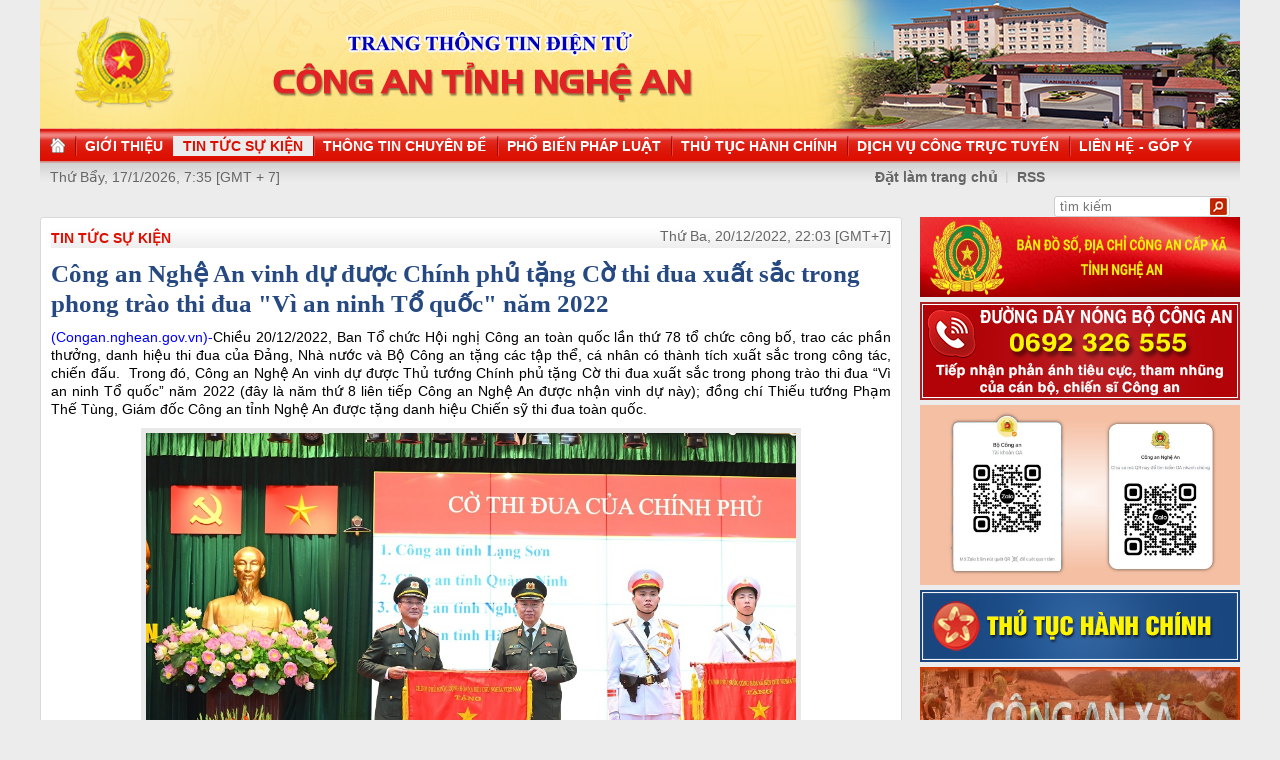

--- FILE ---
content_type: text/html
request_url: http://congan.nghean.gov.vn/tin-tuc-su-kien/202212/cong-an-nghe-an-vinh-du-duoc-chinh-phu-tang-co-thi-dua-xuat-sac-trong-phong-trao-thi-dua-vi-an-ninh-to-quoc-nam-2022-967426/
body_size: 7576
content:
<!DOCTYPE html PUBLIC "-//W3C//DTD XHTML 1.0 Transitional//EN" "http://www.w3.org/TR/xhtml1/DTD/xhtml1-transitional.dtd"><html xmlns="http://www.w3.org/1999/xhtml" lang="vi" xml:lang="vi"><head>
  <meta http-equiv="content-type" content="text/html; charset=utf-8"/>
  <link rel="alternate" href="/index.rss" type="application/rss+xml" class="rss" title="RSS Feed"/>
  <link rel="shortcut icon" type="image/x-icon" href="/common/v1/image/favico.png" sizes="16x16"/>
  <title>Công an Nghệ An vinh dự được Chính phủ tặng Cờ thi đua xuất sắc trong phong trào thi đua "Vì an ninh Tổ quốc" năm 2022 - Trang thông tin điện tử Công an Nghệ An</title>
  <meta property="og:title" content="Công an Nghệ An vinh dự được Chính phủ tặng Cờ thi đua xuất sắc trong phong trào thi đua "Vì an ninh Tổ quốc" năm 2022"/>
  <meta name="description" content="Chiều 20/12/2022, Ban Tổ chức Hội nghị Công an toàn quốc lần thứ 78 tổ chức công bố, trao các phần thưởng, danh hiệu thi đua của Đảng, Nhà nước và Bộ Công an tặng các tập thể, cá nhân có thành tích xuất sắc trong công tác, chiến đấu.  Trong đó, Công an Nghệ An vinh dự được Thủ tướng Chính phủ tặng Cờ thi đua xuất sắc trong phong trào thi đua "Vì an ninh Tổ quốc" năm 2022 (đây là năm thứ 8 liên tiếp Công an Nghệ An được nhận vinh dự này); đồng chí Thiếu tướng Phạm Thế Tùng, Giám đốc Công an tỉnh Nghệ An được tặng danh hiệu Chiến sỹ thi đua toàn quốc. (công an nghệ an,   năm 2022, Cờ thi đua xuất sắc)"/>
  <meta property="og:description" content="Chiều 20/12/2022, Ban Tổ chức Hội nghị Công an toàn quốc lần thứ 78 tổ chức công bố, trao các phần thưởng, danh hiệu thi đua của Đảng, Nhà nước và Bộ Công an tặng các tập thể, cá nhân có thành tích xuất sắc trong công tác, chiến đấu.  Trong đó, Công an Nghệ An vinh dự được Thủ tướng Chính phủ tặng Cờ thi đua xuất sắc trong phong trào thi đua "Vì an ninh Tổ quốc" năm 2022 (đây là năm thứ 8 liên tiếp Công an Nghệ An được nhận vinh dự này); đồng chí Thiếu tướng Phạm Thế Tùng, Giám đốc Công an tỉnh Nghệ An được tặng danh hiệu Chiến sỹ thi đua toàn quốc."/>
  <meta property="og:url" content="http://congannghean.vn/tin-tuc-su-kien/202212/cong-an-nghe-an-vinh-du-duoc-chinh-phu-tang-co-thi-dua-xuat-sac-trong-phong-trao-thi-dua-vi-an-ninh-to-quoc-nam-2022-967426/"/>
  <meta property="og:image" content="http://congannghean.vn/dataimages/202212/original/images1775034_FotoJet___2022_12_20T200809.602.jpg"/>
  <meta name="keywords" content="công an nghệ an,   năm 2022, Cờ thi đua xuất sắc"/>
  <meta property="og:type" content="article"/>
  <meta property="og:site_name" content="Báo Công An Nghệ An"/>
  <meta http-equiv="Content-Language" content="vi"/>
  <meta name="truelife-key" content="2865878"/>
  <link rel="stylesheet" type="text/css" href="/common/v1/css/main.css"/>
  <script type="text/javascript" src="/common/v1/jquery/jquery-1.8.2.min.js">.</script>
  <script type="text/javascript" src="/common/player/jwplayer.min.js">.</script>
  <script type="text/javascript" src="/common/player/player.js">.</script>
  <script type="text/javascript" src="/common/v1/js/mobiledetect.js">.</script>
</head> <body> 
<script language="JavaScript" src="/common/v1/js/layout_4608.js"></script><div id="main"><div id="page-info" style="display:none;">
<div id="site-id">264</div>
<div id="cate-id">3621</div>
<div id="cate-name">BaoCongAnNgheAn>>TIN TỨC SỰ KIỆN</div>
<div id="cate-title">TIN TỨC SỰ KIỆN</div>
<div id="cate-url">/tin-tuc-su-kien/</div>
<div id="cate-uri">tin-tuc-su-kien</div>
<div id="part-id">1364</div>
<div id="cate-class">TIN TỨC SỰ KIỆN</div>
<div id="article-id">1143216</div>
<div id="article-title">Công an Nghệ An vinh dự được Chính phủ tặng Cờ thi đua xuất sắc trong phong trào thi đua "Vì an ninh Tổ quốc" năm 2022</div>
<div id="article-feedback">1</div>
<div id="parent-cate-id"></div>
<div id="parent-cate-title">null</div>
<div id="parent-cate-uri"></div>
<div id="parent-cate-url"></div>
<div id="article-type">Article</div>
<div id="avatar">/dataimages/202212//normal/images1775034_FotoJet___2022_12_20T200809.602.jpg</div>
<div id="community-id">2865878</div>
</div>
<script language="JavaScript">VO5598();</script><script language="JavaScript">VO5868();</script><div id="body"><div class="col1"><div class="cate-nav"><div class="nav">
  <a class="first" href="/tin-tuc-su-kien/">TIN TỨC SỰ KIỆN</a>
  <div class="clear">.</div>
</div>
<div id="date" class="date">Thứ Ba, 20/12/2022, 22:03 [GMT+7]</div>
<div class="clear"></div></div><div class="article"><h1 id="title" class="title">Công an Nghệ An vinh dự được Chính phủ tặng Cờ thi đua xuất sắc trong phong trào thi đua "Vì an ninh Tổ quốc" năm 2022</h1>
<div id="content" class="content row">
			<p style="text-align: justify;"><span style="color: rgb(0, 0, 255); font-family: Arial, sans-serif; font-size: 14px;">(Congan.nghean.gov.vn)-</span><span style="font-size:14px;">Chiều 20/12/2022, Ban Tổ chức Hội nghị Công an toàn quốc lần thứ 78 tổ chức công bố, trao các phần thưởng, danh hiệu thi đua của Đảng, Nhà nước và Bộ Công an tặng các tập thể, cá nhân có thành tích xuất sắc trong công tác, chiến đấu.&nbsp; Trong đó, Công an Nghệ An vinh dự được Thủ tướng Chính phủ tặng Cờ thi đua xuất sắc trong phong trào thi đua &ldquo;Vì an ninh Tổ quốc&rdquo; năm 2022 (đây là năm thứ 8 liên tiếp Công an Nghệ An được nhận vinh dự này); đồng chí Thiếu tướng Phạm Thế Tùng, Giám đốc Công an tỉnh Nghệ An được tặng danh hiệu Chiến sỹ thi đua toàn quốc.</span></p>
<table align="center" class="image center" width="650">
<tbody>
<tr>
	<td><img alt="Công an Nghệ An nhận Cờ Thi đua xuất sắc trong phong trào thi đua năm 2022 của Chính phủ" src="/dataimages/202212/original/images1775035_hhh1.jpg" style="width: 650px; height: 433px;" /></td>
</tr>
<tr>
	<td class="image_desc"><span style="font-size:14px;">Công an Nghệ An nhận Cờ thi đua xuất sắc trong phong trào thi đua năm 2022 của Chính phủ</span></td>
</tr>
</tbody>
</table>
<p style="text-align: justify;"><span style="font-size:14px;">Để ghi nhận những thành tích, chiến công đã đạt được của lực lượng Công an nhân dân, Thủ tướng Chính phủ quyết định tặng Cờ đơn vị xuất sắc trong phong trào thi đua năm 2022 đối với 29 Công an các đơn vị, địa phương và các trường Công an nhân dân. Bộ Công an quyết định tặng Cờ đơn vị dẫn đầu phong trào thi đua năm 2022 đối với 44 Công an các đơn vị, địa phương và các trường Công an nhân dân.&nbsp;</span></p>
<p style="text-align: justify;"><span style="font-size:14px;">Thừa ủy quyền của lãnh đạo&nbsp;Đảng, Nhà nước, đồng chí Đại tướng Tô Lâm, Uỷ viên Bộ Chính trị, Bộ trưởng Bộ Công an đã trao Huân chương Chiến công hạng Nhất tặng Công an thành phố Hải Phòng và Công an thành phố Hà Nội vì đã lập chiến công xuất sắc trong chiến đấu và phục vụ chiến đấu, góp phần vào sự nghiệp xây dựng chủ nghĩa xã hội và bảo vệ Tổ quốc; trao Huân chương Chiến công hạng Ba tặng Bệnh viện Y học cổ truyền và Công an tỉnh Lâm Đồng vì đã có thành tích xuất sắc trong công tác phòng, chống dịch Covid-19, góp phần vào sự nghiệp xây dựng chủ nghĩa xã hội và bảo vệ Tổ quốc.&nbsp;</span></p>
<table align="center" class="image center" width="650">
<tbody>
<tr>
	<td><img alt="Thừa ủy quyền, Bộ trưởng Tô Lâm trao Cờ thi đua của Chính phủ tặng các tập thể có thành tích xuất sắc" src="/dataimages/202212/original/images1775036_hh1.jpg" style="width: 650px; height: 433px;" /></td>
</tr>
<tr>
	<td class="image_desc"><span style="font-size:14px;">Thừa ủy quyền, Bộ trưởng Tô Lâm trao Cờ thi đua của Chính phủ tặng các tập thể có thành tích xuất sắc</span></td>
</tr>
</tbody>
</table>
<p style="text-align: justify;"><span style="font-size:14px;">Thừa uỷ quyền của lãnh đạo Đảng, Nhà nước, đồng chí Thượng tướng Trần Quốc Tỏ, Uỷ viên Trung ương Đảng, Thứ trưởng Bộ Công an đã trao Huân chương Chiến công hạng Nhất tặng các đồng chí: Đại tá Hoàng Văn Hà, Cục trưởng Cục An ninh điều tra; Đại tá Đinh Ngọc Khoa, Giám đốc Công an tỉnh Vĩnh Phúc; Thiếu tướng Lê Vinh Quy, Giám đốc Công an tỉnh Đắk Lắk và Đại tá Phạm Trường Giang, Giám đốc Công an tỉnh Phú Thọ; trao Huân chương Chiến công hạng Nhì tặng Thiếu tướng Lê Ngọc Châu, Tư lệnh Bộ Tư lệnh Cảnh sát cơ động; trao Huân chương Chiến công hạng Ba tặng Đại tá Bùi Quang Thanh, Giám đốc Công an tỉnh Đắk Nông vì đã lập chiến công xuất sắc trong chiến đấu và phục vụ chiến đấu, góp phần vào sự nghiệp xây dựng chủ nghĩa xã hội và bảo vệ Tổ quốc. Trao Huân chương Bảo vệ Tổ quốc hạng Nhì tặng Trung tướng Trịnh Ngọc Bảo Duy, Cục trưởng Cục Kế hoạch và Tài chính vì đã có thành tích xuất sắc trong triển khai Dự án cơ sở dữ liệu quốc gia về dân cư và Dự án sản xuất, cấp và quản lý Căn cước công dân, góp phần vào sự nghiệp xây dựng chủ nghĩa xã hội và bảo vệ Tổ quốc.</span></p>
<table align="center" class="image center" width="650">
<tbody>
<tr>
	<td><img alt="Đồng chí Thiếu tướng Phạm Thế Tùng, Ủy viên Ban Thường vụ Tỉnh ủy, Giám đốc Công an tỉnh nhận danh hiệu Chiến sỹ thi đua toàn quốc" src="/dataimages/202212/original/images1775038_h1.jpg" style="width: 650px; height: 420px;" /></td>
</tr>
<tr>
	<td class="image_desc"><span style="font-size:14px;">Đồng chí Thiếu tướng Phạm Thế Tùng, Ủy viên Ban Thường vụ Tỉnh ủy, Giám đốc Công an tỉnh nhận danh hiệu Chiến sỹ thi đua toàn quốc</span></td>
</tr>
</tbody>
</table>
<p style="text-align: justify;"><span style="font-size:14px;">Thừa uỷ quyền của Thủ tướng Chính phủ, Bộ trưởng Tô Lâm trao Cờ thi đua của Chính phủ tặng Cục An ninh đối ngoại; Cục Kỹ thuật nghiệp vụ; Cục B04; Cục Tổ chức cán bộ; Văn phòng Bộ Công an; Bộ Tư lệnh Cảnh vệ; Bộ Tư lệnh Cảnh sát cơ động; Cục Cảnh sát điều tra tội phạm về tham nhũng, kinh tế, buôn lậu; Cục Cảnh sát điều tra tội phạm về ma tuý; Cục Cảnh sát quản lý hành chính về trật tự xã hội; Cục An ninh kinh tế; Cục Kế hoạch và Tài chính; Cục Hậu cần; Cục Hồ sơ nghiệp vụ; Cục An ninh chính trị nội bộ; Công an thành phố Hà Nội; Học viện Cảnh sát nhân dân; Học viện Quốc tế; Trường Cao đẳng Cảnh sát nhân dân II; Công an các tỉnh: Lạng Sơn, Quảng Ninh, Nghệ An, Hà Nam, Hải Dương, Đắk Lắk, Đắk Nông, Quảng Nam, Đồng Tháp, Trà Vinh.&nbsp;</span></p>
<p style="text-align: justify;"><span style="font-size:14px;">Các đồng chí Thứ trưởng Bộ Công an: Thượng tướng Trần Quốc Tỏ, Uỷ viên Trung ương Đảng; Trung tướng Nguyễn Duy Ngọc, Uỷ viên Trung ương Đảng; Trung tướng Lê Quốc Hùng, Thiếu tướng Lê Văn Tuyến, Thiếu tướng Nguyễn Văn Long đã trao Cờ thi đua của Bộ Công an tặng 44 Công an các đơn vị, địa phương.&nbsp;</span></p>
<p style="text-align: justify;"><span style="font-size:14px;">Dịp này, Bộ trưởng Tô Lâm đã trao danh hiệu Chiến sĩ thi đua toàn quốc tặng các&nbsp;cá nhân có thành tích xuất sắc.</span></p>
<p style="text-align: justify;"><span style="font-size:14px;"><div>
  <table class="rl center">
    <tbody>
      <tr>
        <th style="display: none">TIN LIÊN QUAN</th>
      </tr>
      <tr>
        <td>
          <ul>
            <li>
              <a class="Article" href="/thong-tin-chuyen-de/cao-diem-tan-cong-toi-pham/202212/ghi-nhan-ket-qua-sau-mot-thang-ra-quan-tan-cong-tran-ap-toi-pham-967345/">Ghi nhận kết quả sau một tháng ra quân tấn công, trấn áp tội phạm</a>
            </li>
            <li>
              <a class="Article" href="/tin-tuc-su-kien/thong-cao-bao-chi/202212/bo-cong-an-to-chuc-hop-bao-thong-bao-tinh-hinh-ket-qua-cong-tac-cong-an-nam-2022-967340/">Bộ Công an tổ chức Họp báo thông báo tình hình, kết quả công tác công an năm 2022</a>
            </li>
            <li>
              <a class="Article" href="/tin-tuc-su-kien/202212/tham-luan-tai-hoi-nghi-cong-an-toan-quoc-lan-thu-78-trach-nhiem-cao-nhieu-giai-phap-thiet-thuc-967339/">Trách nhiệm cao, nhiều giải pháp thiết thực</a>
            </li>
          </ul>
        </td>
      </tr>
    </tbody>
  </table>
</div>
</span></p>
               <div class="clear">.</div>
</div>
<div class="signature"><p>Minh Khôi</p>
<p> </p></div>
<div id="tags" style="display: block;"><span>Tags: </span><span id="tags_list"><a class="tag" target="_blank" href="/tim-kiem/?key=công an nghệ an&chinhxac=true">công an nghệ an</a><a class="tag" target="_blank" href="/tim-kiem/?key=  năm 2022&chinhxac=true">  năm 2022</a><a class="tag" target="_blank" href="/tim-kiem/?key=Cờ thi đua xuất sắc&chinhxac=true">Cờ thi đua xuất sắc</a></span></div><div class="clear">.</div><div class="social" id="social-bottom">
  <a title="Đăng lên Facebook" target="_blank" class="facebook" href="http://www.facebook.com/share.php?u=">
							Đăng lên Facebook
						</a>
  <a href="http://linkhay.com/submit?link_url=" target="_blank" title="Đưa bài viết lên linkhay!" class="linkhay">
							Đưa bài viết lên linkhay
						</a>
  <a href="http://www.google.com/bookmarks/mark?op=edit&bkmk=" target="_blank" title="Đưa bài viết lên Google Bookmarks" class="google">
							Đưa bài viết lên Google Bookmarks
						</a>
  <a href="http://twitter.com/intent/session?original_referer=" target="_blank" title="Đăng lên Twitter" class="twitter">
							Đăng lên Twitter
						</a>
  <a href="javascript:add_this(this)" title="Chia sẻ" class="addthis addthis_button">Chia sẻ</a>
  <a title="In bài này" href="javascript: print_article();" class="print">In bài viết này</a>
  <div class="clear">.</div>
</div>
<script language="JavaScript">VO6788();</script><div class="box-feedback" articleId="Baocana-1143216">
  <input type="hidden" class="lead" value="Công an Nghệ An vinh dự được Chính phủ tặng Cờ thi đua xuất sắc trong phong trào thi đua "Vì an ninh Tổ quốc" năm 2022"/><div class="feedback-place" template=".vodanh"></div></div>
<div id="others-new" class="other row15"><div class="cate-title">Các tin khác</div><ul class="list-simple"><li><a class="title-1" href="/tin-tuc-su-kien/202212/tham-luan-tai-hoi-nghi-cong-an-toan-quoc-lan-thu-78-trach-nhiem-cao-nhieu-giai-phap-thiet-thuc-967339/">Trách nhiệm cao, nhiều giải pháp thiết thực</a></li><li class="odd"><a class="title-1" href="/tin-tuc-su-kien/thong-tin-chi-dao-dieu-hanh/202212/bo-cong-an-tong-ket-cong-tac-nam-2022-trien-khai-nhiem-vu-cong-tac-nam-2023-967343/">Bộ Công an tổng kết công tác năm 2022, triển khai nhiệm vụ công tác năm 2023</a></li><div class="clear">.</div><li><a class="title-1" href="/tin-tuc-su-kien/202212/toa-dam-gap-mat-ky-niem-75-nam-ngay-truyen-thong-luc-luong-hau-can-ky-thuat-cong-an-nhan-dan-966991/">Tọa đàm, gặp mặt kỷ niệm 75 năm Ngày truyền thống lực lượng Hậu cần - Kỹ thuật Công an nhân dân</a></li><li class="odd"><a class="title-1" href="/tin-tuc-su-kien/202212/toa-dam-khoa-hoc-dinh-huong-phat-trien-tinh-nghe-an-den-nam-2030-tam-nhin-den-nam-2045-966834/">Tọa đàm khoa học 'Định hướng phát triển tỉnh Nghệ An đến năm 2030, tầm nhìn đến năm 2045'</a></li><div class="clear">.</div><li><a class="title-1" href="/tin-tuc-su-kien/202212/tang-qua-tet-cho-nguoi-uy-tin-tieu-bieu-trong-dan-toc-thieu-so-966771/">Tặng quà Tết cho người uy tín tiêu biểu trong dân tộc thiểu số</a></li><li class="odd"><a class="title-1" href="/tin-tuc-su-kien/202212/cong-an-nghe-an-dat-giai-cao-tai-cuoc-thi-tim-hieu-lich-su-quan-he-dac-biet-viet-nam-lao-966772/">Công an Nghệ An đạt giải cao tại cuộc thi Tìm hiểu lịch sử quan hệ đặc biệt Việt Nam - Lào</a></li><div class="clear">.</div><li><a class="title-1" href="/tin-tuc-su-kien/202212/ky-giao-uoc-ket-nghia-thuc-hien-de-an-xa-bien-gioi-sach-ve-ma-tuy-966773/">Ký giao ước kết nghĩa thực hiện Đề án "Xã biên giới sạch về ma túy"</a></li><li class="odd"><a class="title-1" href="/thong-tin-chuyen-de/cao-diem-tan-cong-toi-pham/202212/cong-an-nghe-an-trao-thuong-02-chuyen-an-lon-ve-ma-tuy-va-phao-no-966592/">Công an Nghệ An trao thưởng 02 chuyên án lớn về ma túy và pháo nổ</a></li><div class="clear">.</div><li><a class="title-1" href="/tin-tuc-su-kien/202212/gioi-thieu-cuon-sach-ve-cong-tac-xay-dung-dang-trong-cong-an-nhan-dan-do-dong-chi-to-lam-bo-truong-bo-cong-an-chu-bien-966438/">Giới thiệu cuốn sách về công tác xây dựng Đảng trong Công an nhân dân do đồng chí Tô Lâm, Bộ trưởng Bộ Công an chủ biên</a></li></ul></div></div></div><div class="col2"><script language="JavaScript">VO5674();</script><script language="JavaScript">VO5626();</script><script language="JavaScript">VO5676();</script><script language="JavaScript">VO5630();</script><script language="JavaScript">VO5678();</script><script language="JavaScript">VO5652();</script><script language="JavaScript">VO5680();</script><link rel="preload" as="script" href="https://cdnjs.cloudflare.com/ajax/libs/slick-carousel/1.8.1/slick.min.js">
<style>
.slick-list, .slick-track  {
    height: auto !important;
}
.slick-vertical .slick-slide {
    width: 100% !important;
}
.slick-list,.slick-slider,.slick-track{position:relative;display:block}.slick-loading .slick-slide,.slick-loading .slick-track{visibility:hidden}.slick-slider{box-sizing:border-box;-webkit-user-select:none;-moz-user-select:none;-ms-user-select:none;user-select:none;-webkit-touch-callout:none;-khtml-user-select:none;-ms-touch-action:pan-y;touch-action:pan-y;-webkit-tap-highlight-color:transparent}.slick-list{overflow:hidden;margin:0;padding:0}.slick-list:focus{outline:0}.slick-list.dragging{cursor:pointer;cursor:hand}.slick-slider .slick-list,.slick-slider .slick-track{-webkit-transform:translate3d(0,0,0);-moz-transform:translate3d(0,0,0);-ms-transform:translate3d(0,0,0);-o-transform:translate3d(0,0,0);transform:translate3d(0,0,0)}.slick-track{top:0;left:0;margin-left:auto;margin-right:auto}.slick-track:after,.slick-track:before{display:table;content:''}.slick-track:after{clear:both}.slick-slide{display:none;float:left;height:100%;min-height:1px}[dir=rtl] .slick-slide{float:right}.slick-slide img{display:block}.slick-slide.slick-loading img{display:none}.slick-slide.dragging img{pointer-events:none}.slick-initialized .slick-slide{display:block}.slick-vertical .slick-slide{display:block;height:auto;border:1px solid transparent}.slick-arrow.slick-hidden{display:none}.slick-arrow{display:none!important}.textlink_embed a:hover{color:#ae0001!important}.textlink_embed{width:300px;clear:both;text-align:left;margin-top:2px;margin-bottom:2px;font-size:12px!important;padding:5px 0;border:1px solid #CECECE;color:#666;line-height:22px;list-style:circle!important;height:69px;overflow:hidden}.textlink_embed .item{padding-left:10px;list-style:circle inside!important;display:list-item!important;background:0 0!important;border-bottom:1px dotted #CECECE;color:#333}.textlink_embed .item a{color:#222;text-decoration:none;display:inline!important}.textlink_embed .item:last-child{border-bottom:0}
</style>
<!--new version 1.1-->

<div class="textlink_embed vertical-center-4 slider">
	<div><li class="item"><a target="_blank" rel="dofollow" href="https://xsmn.mobi">XSMN</a></li></div><div><li class="item"><a target="_blank" rel="dofollow" href="https://az24.vn/xsmb-sxmb-xo-so-mien-bac.html">Xổ số Miền Bắc</a></li></div><div><li class="item"><a target="_blank" rel="dofollow" href="https://dietmoitungmy.vn/">cong ty diet moi</a></li></div><div><li class="item"><a target="_blank" rel="dofollow" href="https://xosodaiphat.com/xsmb-xo-so-mien-bac.html">xsmb hôm nay</a></li></div>
</div>
<script type="text/javascript">
      var headTag = document.getElementsByTagName("head")[0];
if(typeof jQuery=='undefined') {
	document.write('<script type=\"text/javascript\" src=\"https://code.jquery.com/jquery-3.6.0.slim.js\"><\/script>')
}
</script>
<script type="text/javascript" src="https://cdnjs.cloudflare.com/ajax/libs/slick-carousel/1.8.1/slick.min.js"></script>
<script type="text/javascript">
try{

    setTimeout(function(){ 
            jQuery(".vertical-center-4").slick({dots:!1,vertical:!0,infinite:!0,slidesToShow:2,slidesToScroll:1,autoplay:true,autoplaySpeed: 2000})
    }, 500);

}catch (e){}

</script>

<style>
.textlink_embed{
display: none;
}
</style></div><div class="clear"></div></div><div class="col-right"><script language="JavaScript">VO5946();</script></div><div class="clear"></div><script language="JavaScript">VO5632();</script><script type="text/javascript" src="http://truelife.vn/of/2865878/common/adman/js/tin-tuc-su-kien.js">,</script>

<img id="stat_img" alt="" src="" width="0" height="0">
</img>
<script language="javascript"> 
			var stats_url = '/service/statistic/statcollector.do';
			 var stats_src = stats_url + '?u=2&s=264&c=3621&p=1143216&t=Công an Nghệ An vinh dự được Chính phủ tặng Cờ thi đua xuất sắc trong phong trào thi đua "Vì an ninh Tổ quốc" năm 2022&cp=' + Math.random();
			var r = "baocongannghean";
			if (document.referrer) {
				r = escape(document.referrer);
			}
			document.getElementById("stat_img").setAttribute("src", stats_src.replace("_referrer_", r));
		</script><script>
  (function(i,s,o,g,r,a,m){i['GoogleAnalyticsObject']=r;i[r]=i[r]||function(){
  (i[r].q=i[r].q||[]).push(arguments)},i[r].l=1*new Date();a=s.createElement(o),
  m=s.getElementsByTagName(o)[0];a.async=1;a.src=g;m.parentNode.insertBefore(a,m)
  })(window,document,'script','//www.google-analytics.com/analytics.js','ga');

  ga('create', 'UA-31351222-13', 'congannghean.vn');
  ga('send', 'pageview');

</script></div><script language="JavaScript">VO6106();</script><script type="text/javascript" src="/common/adman/js/home.js"></script>
<script src="/common/v1/js/ad.js" type="text/javascript">.</script>

<script type="text/javascript">load_ads();    </script>
<script type="text/javascript" src="/common/v1/js/main.js">.</script>
<style>
.caroufredsel_wrapper {
    width: 588px !IMPORTANT;
    height: 445px!important;
}

</style>
</body>
</html>

--- FILE ---
content_type: text/html; charset=utf-8
request_url: https://www.youtube-nocookie.com/embed/7RmnK4s5BEA?si=q0geTcsNzgaduRBw&controls=0
body_size: 47234
content:
<!DOCTYPE html><html lang="en" dir="ltr" data-cast-api-enabled="true"><head><meta name="viewport" content="width=device-width, initial-scale=1"><script nonce="73xcmtnk-aEsk-SCgIDq5w">if ('undefined' == typeof Symbol || 'undefined' == typeof Symbol.iterator) {delete Array.prototype.entries;}</script><style name="www-roboto" nonce="Gc7dTFUvY7Ln_W9K32D20A">@font-face{font-family:'Roboto';font-style:normal;font-weight:400;font-stretch:100%;src:url(//fonts.gstatic.com/s/roboto/v48/KFO7CnqEu92Fr1ME7kSn66aGLdTylUAMa3GUBHMdazTgWw.woff2)format('woff2');unicode-range:U+0460-052F,U+1C80-1C8A,U+20B4,U+2DE0-2DFF,U+A640-A69F,U+FE2E-FE2F;}@font-face{font-family:'Roboto';font-style:normal;font-weight:400;font-stretch:100%;src:url(//fonts.gstatic.com/s/roboto/v48/KFO7CnqEu92Fr1ME7kSn66aGLdTylUAMa3iUBHMdazTgWw.woff2)format('woff2');unicode-range:U+0301,U+0400-045F,U+0490-0491,U+04B0-04B1,U+2116;}@font-face{font-family:'Roboto';font-style:normal;font-weight:400;font-stretch:100%;src:url(//fonts.gstatic.com/s/roboto/v48/KFO7CnqEu92Fr1ME7kSn66aGLdTylUAMa3CUBHMdazTgWw.woff2)format('woff2');unicode-range:U+1F00-1FFF;}@font-face{font-family:'Roboto';font-style:normal;font-weight:400;font-stretch:100%;src:url(//fonts.gstatic.com/s/roboto/v48/KFO7CnqEu92Fr1ME7kSn66aGLdTylUAMa3-UBHMdazTgWw.woff2)format('woff2');unicode-range:U+0370-0377,U+037A-037F,U+0384-038A,U+038C,U+038E-03A1,U+03A3-03FF;}@font-face{font-family:'Roboto';font-style:normal;font-weight:400;font-stretch:100%;src:url(//fonts.gstatic.com/s/roboto/v48/KFO7CnqEu92Fr1ME7kSn66aGLdTylUAMawCUBHMdazTgWw.woff2)format('woff2');unicode-range:U+0302-0303,U+0305,U+0307-0308,U+0310,U+0312,U+0315,U+031A,U+0326-0327,U+032C,U+032F-0330,U+0332-0333,U+0338,U+033A,U+0346,U+034D,U+0391-03A1,U+03A3-03A9,U+03B1-03C9,U+03D1,U+03D5-03D6,U+03F0-03F1,U+03F4-03F5,U+2016-2017,U+2034-2038,U+203C,U+2040,U+2043,U+2047,U+2050,U+2057,U+205F,U+2070-2071,U+2074-208E,U+2090-209C,U+20D0-20DC,U+20E1,U+20E5-20EF,U+2100-2112,U+2114-2115,U+2117-2121,U+2123-214F,U+2190,U+2192,U+2194-21AE,U+21B0-21E5,U+21F1-21F2,U+21F4-2211,U+2213-2214,U+2216-22FF,U+2308-230B,U+2310,U+2319,U+231C-2321,U+2336-237A,U+237C,U+2395,U+239B-23B7,U+23D0,U+23DC-23E1,U+2474-2475,U+25AF,U+25B3,U+25B7,U+25BD,U+25C1,U+25CA,U+25CC,U+25FB,U+266D-266F,U+27C0-27FF,U+2900-2AFF,U+2B0E-2B11,U+2B30-2B4C,U+2BFE,U+3030,U+FF5B,U+FF5D,U+1D400-1D7FF,U+1EE00-1EEFF;}@font-face{font-family:'Roboto';font-style:normal;font-weight:400;font-stretch:100%;src:url(//fonts.gstatic.com/s/roboto/v48/KFO7CnqEu92Fr1ME7kSn66aGLdTylUAMaxKUBHMdazTgWw.woff2)format('woff2');unicode-range:U+0001-000C,U+000E-001F,U+007F-009F,U+20DD-20E0,U+20E2-20E4,U+2150-218F,U+2190,U+2192,U+2194-2199,U+21AF,U+21E6-21F0,U+21F3,U+2218-2219,U+2299,U+22C4-22C6,U+2300-243F,U+2440-244A,U+2460-24FF,U+25A0-27BF,U+2800-28FF,U+2921-2922,U+2981,U+29BF,U+29EB,U+2B00-2BFF,U+4DC0-4DFF,U+FFF9-FFFB,U+10140-1018E,U+10190-1019C,U+101A0,U+101D0-101FD,U+102E0-102FB,U+10E60-10E7E,U+1D2C0-1D2D3,U+1D2E0-1D37F,U+1F000-1F0FF,U+1F100-1F1AD,U+1F1E6-1F1FF,U+1F30D-1F30F,U+1F315,U+1F31C,U+1F31E,U+1F320-1F32C,U+1F336,U+1F378,U+1F37D,U+1F382,U+1F393-1F39F,U+1F3A7-1F3A8,U+1F3AC-1F3AF,U+1F3C2,U+1F3C4-1F3C6,U+1F3CA-1F3CE,U+1F3D4-1F3E0,U+1F3ED,U+1F3F1-1F3F3,U+1F3F5-1F3F7,U+1F408,U+1F415,U+1F41F,U+1F426,U+1F43F,U+1F441-1F442,U+1F444,U+1F446-1F449,U+1F44C-1F44E,U+1F453,U+1F46A,U+1F47D,U+1F4A3,U+1F4B0,U+1F4B3,U+1F4B9,U+1F4BB,U+1F4BF,U+1F4C8-1F4CB,U+1F4D6,U+1F4DA,U+1F4DF,U+1F4E3-1F4E6,U+1F4EA-1F4ED,U+1F4F7,U+1F4F9-1F4FB,U+1F4FD-1F4FE,U+1F503,U+1F507-1F50B,U+1F50D,U+1F512-1F513,U+1F53E-1F54A,U+1F54F-1F5FA,U+1F610,U+1F650-1F67F,U+1F687,U+1F68D,U+1F691,U+1F694,U+1F698,U+1F6AD,U+1F6B2,U+1F6B9-1F6BA,U+1F6BC,U+1F6C6-1F6CF,U+1F6D3-1F6D7,U+1F6E0-1F6EA,U+1F6F0-1F6F3,U+1F6F7-1F6FC,U+1F700-1F7FF,U+1F800-1F80B,U+1F810-1F847,U+1F850-1F859,U+1F860-1F887,U+1F890-1F8AD,U+1F8B0-1F8BB,U+1F8C0-1F8C1,U+1F900-1F90B,U+1F93B,U+1F946,U+1F984,U+1F996,U+1F9E9,U+1FA00-1FA6F,U+1FA70-1FA7C,U+1FA80-1FA89,U+1FA8F-1FAC6,U+1FACE-1FADC,U+1FADF-1FAE9,U+1FAF0-1FAF8,U+1FB00-1FBFF;}@font-face{font-family:'Roboto';font-style:normal;font-weight:400;font-stretch:100%;src:url(//fonts.gstatic.com/s/roboto/v48/KFO7CnqEu92Fr1ME7kSn66aGLdTylUAMa3OUBHMdazTgWw.woff2)format('woff2');unicode-range:U+0102-0103,U+0110-0111,U+0128-0129,U+0168-0169,U+01A0-01A1,U+01AF-01B0,U+0300-0301,U+0303-0304,U+0308-0309,U+0323,U+0329,U+1EA0-1EF9,U+20AB;}@font-face{font-family:'Roboto';font-style:normal;font-weight:400;font-stretch:100%;src:url(//fonts.gstatic.com/s/roboto/v48/KFO7CnqEu92Fr1ME7kSn66aGLdTylUAMa3KUBHMdazTgWw.woff2)format('woff2');unicode-range:U+0100-02BA,U+02BD-02C5,U+02C7-02CC,U+02CE-02D7,U+02DD-02FF,U+0304,U+0308,U+0329,U+1D00-1DBF,U+1E00-1E9F,U+1EF2-1EFF,U+2020,U+20A0-20AB,U+20AD-20C0,U+2113,U+2C60-2C7F,U+A720-A7FF;}@font-face{font-family:'Roboto';font-style:normal;font-weight:400;font-stretch:100%;src:url(//fonts.gstatic.com/s/roboto/v48/KFO7CnqEu92Fr1ME7kSn66aGLdTylUAMa3yUBHMdazQ.woff2)format('woff2');unicode-range:U+0000-00FF,U+0131,U+0152-0153,U+02BB-02BC,U+02C6,U+02DA,U+02DC,U+0304,U+0308,U+0329,U+2000-206F,U+20AC,U+2122,U+2191,U+2193,U+2212,U+2215,U+FEFF,U+FFFD;}@font-face{font-family:'Roboto';font-style:normal;font-weight:500;font-stretch:100%;src:url(//fonts.gstatic.com/s/roboto/v48/KFO7CnqEu92Fr1ME7kSn66aGLdTylUAMa3GUBHMdazTgWw.woff2)format('woff2');unicode-range:U+0460-052F,U+1C80-1C8A,U+20B4,U+2DE0-2DFF,U+A640-A69F,U+FE2E-FE2F;}@font-face{font-family:'Roboto';font-style:normal;font-weight:500;font-stretch:100%;src:url(//fonts.gstatic.com/s/roboto/v48/KFO7CnqEu92Fr1ME7kSn66aGLdTylUAMa3iUBHMdazTgWw.woff2)format('woff2');unicode-range:U+0301,U+0400-045F,U+0490-0491,U+04B0-04B1,U+2116;}@font-face{font-family:'Roboto';font-style:normal;font-weight:500;font-stretch:100%;src:url(//fonts.gstatic.com/s/roboto/v48/KFO7CnqEu92Fr1ME7kSn66aGLdTylUAMa3CUBHMdazTgWw.woff2)format('woff2');unicode-range:U+1F00-1FFF;}@font-face{font-family:'Roboto';font-style:normal;font-weight:500;font-stretch:100%;src:url(//fonts.gstatic.com/s/roboto/v48/KFO7CnqEu92Fr1ME7kSn66aGLdTylUAMa3-UBHMdazTgWw.woff2)format('woff2');unicode-range:U+0370-0377,U+037A-037F,U+0384-038A,U+038C,U+038E-03A1,U+03A3-03FF;}@font-face{font-family:'Roboto';font-style:normal;font-weight:500;font-stretch:100%;src:url(//fonts.gstatic.com/s/roboto/v48/KFO7CnqEu92Fr1ME7kSn66aGLdTylUAMawCUBHMdazTgWw.woff2)format('woff2');unicode-range:U+0302-0303,U+0305,U+0307-0308,U+0310,U+0312,U+0315,U+031A,U+0326-0327,U+032C,U+032F-0330,U+0332-0333,U+0338,U+033A,U+0346,U+034D,U+0391-03A1,U+03A3-03A9,U+03B1-03C9,U+03D1,U+03D5-03D6,U+03F0-03F1,U+03F4-03F5,U+2016-2017,U+2034-2038,U+203C,U+2040,U+2043,U+2047,U+2050,U+2057,U+205F,U+2070-2071,U+2074-208E,U+2090-209C,U+20D0-20DC,U+20E1,U+20E5-20EF,U+2100-2112,U+2114-2115,U+2117-2121,U+2123-214F,U+2190,U+2192,U+2194-21AE,U+21B0-21E5,U+21F1-21F2,U+21F4-2211,U+2213-2214,U+2216-22FF,U+2308-230B,U+2310,U+2319,U+231C-2321,U+2336-237A,U+237C,U+2395,U+239B-23B7,U+23D0,U+23DC-23E1,U+2474-2475,U+25AF,U+25B3,U+25B7,U+25BD,U+25C1,U+25CA,U+25CC,U+25FB,U+266D-266F,U+27C0-27FF,U+2900-2AFF,U+2B0E-2B11,U+2B30-2B4C,U+2BFE,U+3030,U+FF5B,U+FF5D,U+1D400-1D7FF,U+1EE00-1EEFF;}@font-face{font-family:'Roboto';font-style:normal;font-weight:500;font-stretch:100%;src:url(//fonts.gstatic.com/s/roboto/v48/KFO7CnqEu92Fr1ME7kSn66aGLdTylUAMaxKUBHMdazTgWw.woff2)format('woff2');unicode-range:U+0001-000C,U+000E-001F,U+007F-009F,U+20DD-20E0,U+20E2-20E4,U+2150-218F,U+2190,U+2192,U+2194-2199,U+21AF,U+21E6-21F0,U+21F3,U+2218-2219,U+2299,U+22C4-22C6,U+2300-243F,U+2440-244A,U+2460-24FF,U+25A0-27BF,U+2800-28FF,U+2921-2922,U+2981,U+29BF,U+29EB,U+2B00-2BFF,U+4DC0-4DFF,U+FFF9-FFFB,U+10140-1018E,U+10190-1019C,U+101A0,U+101D0-101FD,U+102E0-102FB,U+10E60-10E7E,U+1D2C0-1D2D3,U+1D2E0-1D37F,U+1F000-1F0FF,U+1F100-1F1AD,U+1F1E6-1F1FF,U+1F30D-1F30F,U+1F315,U+1F31C,U+1F31E,U+1F320-1F32C,U+1F336,U+1F378,U+1F37D,U+1F382,U+1F393-1F39F,U+1F3A7-1F3A8,U+1F3AC-1F3AF,U+1F3C2,U+1F3C4-1F3C6,U+1F3CA-1F3CE,U+1F3D4-1F3E0,U+1F3ED,U+1F3F1-1F3F3,U+1F3F5-1F3F7,U+1F408,U+1F415,U+1F41F,U+1F426,U+1F43F,U+1F441-1F442,U+1F444,U+1F446-1F449,U+1F44C-1F44E,U+1F453,U+1F46A,U+1F47D,U+1F4A3,U+1F4B0,U+1F4B3,U+1F4B9,U+1F4BB,U+1F4BF,U+1F4C8-1F4CB,U+1F4D6,U+1F4DA,U+1F4DF,U+1F4E3-1F4E6,U+1F4EA-1F4ED,U+1F4F7,U+1F4F9-1F4FB,U+1F4FD-1F4FE,U+1F503,U+1F507-1F50B,U+1F50D,U+1F512-1F513,U+1F53E-1F54A,U+1F54F-1F5FA,U+1F610,U+1F650-1F67F,U+1F687,U+1F68D,U+1F691,U+1F694,U+1F698,U+1F6AD,U+1F6B2,U+1F6B9-1F6BA,U+1F6BC,U+1F6C6-1F6CF,U+1F6D3-1F6D7,U+1F6E0-1F6EA,U+1F6F0-1F6F3,U+1F6F7-1F6FC,U+1F700-1F7FF,U+1F800-1F80B,U+1F810-1F847,U+1F850-1F859,U+1F860-1F887,U+1F890-1F8AD,U+1F8B0-1F8BB,U+1F8C0-1F8C1,U+1F900-1F90B,U+1F93B,U+1F946,U+1F984,U+1F996,U+1F9E9,U+1FA00-1FA6F,U+1FA70-1FA7C,U+1FA80-1FA89,U+1FA8F-1FAC6,U+1FACE-1FADC,U+1FADF-1FAE9,U+1FAF0-1FAF8,U+1FB00-1FBFF;}@font-face{font-family:'Roboto';font-style:normal;font-weight:500;font-stretch:100%;src:url(//fonts.gstatic.com/s/roboto/v48/KFO7CnqEu92Fr1ME7kSn66aGLdTylUAMa3OUBHMdazTgWw.woff2)format('woff2');unicode-range:U+0102-0103,U+0110-0111,U+0128-0129,U+0168-0169,U+01A0-01A1,U+01AF-01B0,U+0300-0301,U+0303-0304,U+0308-0309,U+0323,U+0329,U+1EA0-1EF9,U+20AB;}@font-face{font-family:'Roboto';font-style:normal;font-weight:500;font-stretch:100%;src:url(//fonts.gstatic.com/s/roboto/v48/KFO7CnqEu92Fr1ME7kSn66aGLdTylUAMa3KUBHMdazTgWw.woff2)format('woff2');unicode-range:U+0100-02BA,U+02BD-02C5,U+02C7-02CC,U+02CE-02D7,U+02DD-02FF,U+0304,U+0308,U+0329,U+1D00-1DBF,U+1E00-1E9F,U+1EF2-1EFF,U+2020,U+20A0-20AB,U+20AD-20C0,U+2113,U+2C60-2C7F,U+A720-A7FF;}@font-face{font-family:'Roboto';font-style:normal;font-weight:500;font-stretch:100%;src:url(//fonts.gstatic.com/s/roboto/v48/KFO7CnqEu92Fr1ME7kSn66aGLdTylUAMa3yUBHMdazQ.woff2)format('woff2');unicode-range:U+0000-00FF,U+0131,U+0152-0153,U+02BB-02BC,U+02C6,U+02DA,U+02DC,U+0304,U+0308,U+0329,U+2000-206F,U+20AC,U+2122,U+2191,U+2193,U+2212,U+2215,U+FEFF,U+FFFD;}</style><script name="www-roboto" nonce="73xcmtnk-aEsk-SCgIDq5w">if (document.fonts && document.fonts.load) {document.fonts.load("400 10pt Roboto", "E"); document.fonts.load("500 10pt Roboto", "E");}</script><link rel="stylesheet" href="/s/player/b95b0e7a/www-player.css" name="www-player" nonce="Gc7dTFUvY7Ln_W9K32D20A"><style nonce="Gc7dTFUvY7Ln_W9K32D20A">html {overflow: hidden;}body {font: 12px Roboto, Arial, sans-serif; background-color: #000; color: #fff; height: 100%; width: 100%; overflow: hidden; position: absolute; margin: 0; padding: 0;}#player {width: 100%; height: 100%;}h1 {text-align: center; color: #fff;}h3 {margin-top: 6px; margin-bottom: 3px;}.player-unavailable {position: absolute; top: 0; left: 0; right: 0; bottom: 0; padding: 25px; font-size: 13px; background: url(/img/meh7.png) 50% 65% no-repeat;}.player-unavailable .message {text-align: left; margin: 0 -5px 15px; padding: 0 5px 14px; border-bottom: 1px solid #888; font-size: 19px; font-weight: normal;}.player-unavailable a {color: #167ac6; text-decoration: none;}</style><script nonce="73xcmtnk-aEsk-SCgIDq5w">var ytcsi={gt:function(n){n=(n||"")+"data_";return ytcsi[n]||(ytcsi[n]={tick:{},info:{},gel:{preLoggedGelInfos:[]}})},now:window.performance&&window.performance.timing&&window.performance.now&&window.performance.timing.navigationStart?function(){return window.performance.timing.navigationStart+window.performance.now()}:function(){return(new Date).getTime()},tick:function(l,t,n){var ticks=ytcsi.gt(n).tick;var v=t||ytcsi.now();if(ticks[l]){ticks["_"+l]=ticks["_"+l]||[ticks[l]];ticks["_"+l].push(v)}ticks[l]=
v},info:function(k,v,n){ytcsi.gt(n).info[k]=v},infoGel:function(p,n){ytcsi.gt(n).gel.preLoggedGelInfos.push(p)},setStart:function(t,n){ytcsi.tick("_start",t,n)}};
(function(w,d){function isGecko(){if(!w.navigator)return false;try{if(w.navigator.userAgentData&&w.navigator.userAgentData.brands&&w.navigator.userAgentData.brands.length){var brands=w.navigator.userAgentData.brands;var i=0;for(;i<brands.length;i++)if(brands[i]&&brands[i].brand==="Firefox")return true;return false}}catch(e){setTimeout(function(){throw e;})}if(!w.navigator.userAgent)return false;var ua=w.navigator.userAgent;return ua.indexOf("Gecko")>0&&ua.toLowerCase().indexOf("webkit")<0&&ua.indexOf("Edge")<
0&&ua.indexOf("Trident")<0&&ua.indexOf("MSIE")<0}ytcsi.setStart(w.performance?w.performance.timing.responseStart:null);var isPrerender=(d.visibilityState||d.webkitVisibilityState)=="prerender";var vName=!d.visibilityState&&d.webkitVisibilityState?"webkitvisibilitychange":"visibilitychange";if(isPrerender){var startTick=function(){ytcsi.setStart();d.removeEventListener(vName,startTick)};d.addEventListener(vName,startTick,false)}if(d.addEventListener)d.addEventListener(vName,function(){ytcsi.tick("vc")},
false);if(isGecko()){var isHidden=(d.visibilityState||d.webkitVisibilityState)=="hidden";if(isHidden)ytcsi.tick("vc")}var slt=function(el,t){setTimeout(function(){var n=ytcsi.now();el.loadTime=n;if(el.slt)el.slt()},t)};w.__ytRIL=function(el){if(!el.getAttribute("data-thumb"))if(w.requestAnimationFrame)w.requestAnimationFrame(function(){slt(el,0)});else slt(el,16)}})(window,document);
</script><script nonce="73xcmtnk-aEsk-SCgIDq5w">var ytcfg={d:function(){return window.yt&&yt.config_||ytcfg.data_||(ytcfg.data_={})},get:function(k,o){return k in ytcfg.d()?ytcfg.d()[k]:o},set:function(){var a=arguments;if(a.length>1)ytcfg.d()[a[0]]=a[1];else{var k;for(k in a[0])ytcfg.d()[k]=a[0][k]}}};
ytcfg.set({"CLIENT_CANARY_STATE":"none","DEVICE":"cbr\u003dChrome\u0026cbrand\u003dapple\u0026cbrver\u003d131.0.0.0\u0026ceng\u003dWebKit\u0026cengver\u003d537.36\u0026cos\u003dMacintosh\u0026cosver\u003d10_15_7\u0026cplatform\u003dDESKTOP","EVENT_ID":"wztracqxE8TH-L4P0IPP2QE","EXPERIMENT_FLAGS":{"ab_det_apm":true,"ab_det_el_h":true,"ab_det_em_inj":true,"ab_l_sig_st":true,"ab_l_sig_st_e":true,"action_companion_center_align_description":true,"allow_skip_networkless":true,"always_send_and_write":true,"att_web_record_metrics":true,"attmusi":true,"c3_enable_button_impression_logging":true,"c3_watch_page_component":true,"cancel_pending_navs":true,"clean_up_manual_attribution_header":true,"config_age_report_killswitch":true,"cow_optimize_idom_compat":true,"csi_config_handling_infra":true,"csi_on_gel":true,"delhi_mweb_colorful_sd":true,"delhi_mweb_colorful_sd_v2":true,"deprecate_csi_has_info":true,"deprecate_pair_servlet_enabled":true,"desktop_sparkles_light_cta_button":true,"disable_cached_masthead_data":true,"disable_child_node_auto_formatted_strings":true,"disable_enf_isd":true,"disable_log_to_visitor_layer":true,"disable_pacf_logging_for_memory_limited_tv":true,"embeds_enable_eid_enforcement_for_youtube":true,"embeds_enable_info_panel_dismissal":true,"embeds_enable_pfp_always_unbranded":true,"embeds_muted_autoplay_sound_fix":true,"embeds_serve_es6_client":true,"embeds_web_nwl_disable_nocookie":true,"embeds_web_updated_shorts_definition_fix":true,"enable_active_view_display_ad_renderer_web_home":true,"enable_ad_disclosure_banner_a11y_fix":true,"enable_chips_shelf_view_model_fully_reactive":true,"enable_client_creator_goal_ticker_bar_revamp":true,"enable_client_only_wiz_direct_reactions":true,"enable_client_sli_logging":true,"enable_client_streamz_web":true,"enable_client_ve_spec":true,"enable_cloud_save_error_popup_after_retry":true,"enable_cookie_reissue_iframe":true,"enable_dai_sdf_h5_preroll":true,"enable_datasync_id_header_in_web_vss_pings":true,"enable_default_mono_cta_migration_web_client":true,"enable_dma_post_enforcement":true,"enable_docked_chat_messages":true,"enable_entity_store_from_dependency_injection":true,"enable_inline_muted_playback_on_web_search":true,"enable_inline_muted_playback_on_web_search_for_vdc":true,"enable_inline_muted_playback_on_web_search_for_vdcb":true,"enable_is_extended_monitoring":true,"enable_is_mini_app_page_active_bugfix":true,"enable_live_overlay_feed_in_live_chat":true,"enable_logging_first_user_action_after_game_ready":true,"enable_ltc_param_fetch_from_innertube":true,"enable_masthead_mweb_padding_fix":true,"enable_menu_renderer_button_in_mweb_hclr":true,"enable_mini_app_command_handler_mweb_fix":true,"enable_mini_app_iframe_loaded_logging":true,"enable_mini_guide_downloads_item":true,"enable_mixed_direction_formatted_strings":true,"enable_mweb_livestream_ui_update":true,"enable_mweb_new_caption_language_picker":true,"enable_names_handles_account_switcher":true,"enable_network_request_logging_on_game_events":true,"enable_new_paid_product_placement":true,"enable_obtaining_ppn_query_param":true,"enable_open_in_new_tab_icon_for_short_dr_for_desktop_search":true,"enable_open_yt_content":true,"enable_origin_query_parameter_bugfix":true,"enable_pause_ads_on_ytv_html5":true,"enable_payments_purchase_manager":true,"enable_pdp_icon_prefetch":true,"enable_pl_r_si_fa":true,"enable_place_pivot_url":true,"enable_playable_a11y_label_with_badge_text":true,"enable_pv_screen_modern_text":true,"enable_removing_navbar_title_on_hashtag_page_mweb":true,"enable_resetting_scroll_position_on_flow_change":true,"enable_rta_manager":true,"enable_sdf_companion_h5":true,"enable_sdf_dai_h5_midroll":true,"enable_sdf_h5_endemic_mid_post_roll":true,"enable_sdf_on_h5_unplugged_vod_midroll":true,"enable_sdf_shorts_player_bytes_h5":true,"enable_sdk_performance_network_logging":true,"enable_sending_unwrapped_game_audio_as_serialized_metadata":true,"enable_sfv_effect_pivot_url":true,"enable_shorts_new_carousel":true,"enable_skip_ad_guidance_prompt":true,"enable_skippable_ads_for_unplugged_ad_pod":true,"enable_smearing_expansion_dai":true,"enable_third_party_info":true,"enable_time_out_messages":true,"enable_timeline_view_modern_transcript_fe":true,"enable_video_display_compact_button_group_for_desktop_search":true,"enable_watch_next_pause_autoplay_lact":true,"enable_web_home_top_landscape_image_layout_level_click":true,"enable_web_tiered_gel":true,"enable_window_constrained_buy_flow_dialog":true,"enable_wiz_queue_effect_and_on_init_initial_runs":true,"enable_ypc_spinners":true,"enable_yt_ata_iframe_authuser":true,"export_networkless_options":true,"export_player_version_to_ytconfig":true,"fill_single_video_with_notify_to_lasr":true,"fix_ad_miniplayer_controls_rendering":true,"fix_ads_tracking_for_swf_config_deprecation_mweb":true,"h5_companion_enable_adcpn_macro_substitution_for_click_pings":true,"h5_inplayer_enable_adcpn_macro_substitution_for_click_pings":true,"h5_reset_cache_and_filter_before_update_masthead":true,"hide_channel_creation_title_for_mweb":true,"high_ccv_client_side_caching_h5":true,"html5_force_debug_data_for_client_tmp_logs":true,"html5_log_trigger_events_with_debug_data":true,"html5_ssdai_enable_media_end_cue_range":true,"il_attach_cache_limit":true,"il_use_view_model_logging_context":true,"is_browser_support_for_webcam_streaming":true,"json_condensed_response":true,"kev_adb_pg":true,"kevlar_gel_error_routing":true,"kevlar_watch_cinematics":true,"live_chat_enable_controller_extraction":true,"live_chat_enable_rta_manager":true,"live_chat_increased_min_height":true,"log_click_with_layer_from_element_in_command_handler":true,"log_errors_through_nwl_on_retry":true,"mdx_enable_privacy_disclosure_ui":true,"mdx_load_cast_api_bootstrap_script":true,"medium_progress_bar_modification":true,"migrate_remaining_web_ad_badges_to_innertube":true,"mobile_account_menu_refresh":true,"mweb_a11y_enable_player_controls_invisible_toggle":true,"mweb_account_linking_noapp":true,"mweb_after_render_to_scheduler":true,"mweb_allow_modern_search_suggest_behavior":true,"mweb_animated_actions":true,"mweb_app_upsell_button_direct_to_app":true,"mweb_big_progress_bar":true,"mweb_c3_disable_carve_out":true,"mweb_c3_disable_carve_out_keep_external_links":true,"mweb_c3_enable_adaptive_signals":true,"mweb_c3_endscreen":true,"mweb_c3_endscreen_v2":true,"mweb_c3_library_page_enable_recent_shelf":true,"mweb_c3_remove_web_navigation_endpoint_data":true,"mweb_c3_use_canonical_from_player_response":true,"mweb_cinematic_watch":true,"mweb_command_handler":true,"mweb_delay_watch_initial_data":true,"mweb_disable_searchbar_scroll":true,"mweb_enable_fine_scrubbing_for_recs":true,"mweb_enable_keto_batch_player_fullscreen":true,"mweb_enable_keto_batch_player_progress_bar":true,"mweb_enable_keto_batch_player_tooltips":true,"mweb_enable_lockup_view_model_for_ucp":true,"mweb_enable_mix_panel_title_metadata":true,"mweb_enable_more_drawer":true,"mweb_enable_optional_fullscreen_landscape_locking":true,"mweb_enable_overlay_touch_manager":true,"mweb_enable_premium_carve_out_fix":true,"mweb_enable_refresh_detection":true,"mweb_enable_search_imp":true,"mweb_enable_sequence_signal":true,"mweb_enable_shorts_pivot_button":true,"mweb_enable_shorts_video_preload":true,"mweb_enable_skippables_on_jio_phone":true,"mweb_enable_storyboards":true,"mweb_enable_two_line_title_on_shorts":true,"mweb_enable_varispeed_controller":true,"mweb_enable_warm_channel_requests":true,"mweb_enable_watch_feed_infinite_scroll":true,"mweb_enable_wrapped_unplugged_pause_membership_dialog_renderer":true,"mweb_filter_video_format_in_webfe":true,"mweb_fix_livestream_seeking":true,"mweb_fix_monitor_visibility_after_render":true,"mweb_fix_section_list_continuation_item_renderers":true,"mweb_force_ios_fallback_to_native_control":true,"mweb_fp_auto_fullscreen":true,"mweb_fullscreen_controls":true,"mweb_fullscreen_controls_action_buttons":true,"mweb_fullscreen_watch_system":true,"mweb_home_reactive_shorts":true,"mweb_innertube_search_command":true,"mweb_lang_in_html":true,"mweb_like_button_synced_with_entities":true,"mweb_logo_use_home_page_ve":true,"mweb_module_decoration":true,"mweb_native_control_in_faux_fullscreen_shared":true,"mweb_panel_container_inert":true,"mweb_player_control_on_hover":true,"mweb_player_delhi_dtts":true,"mweb_player_settings_use_bottom_sheet":true,"mweb_player_show_previous_next_buttons_in_playlist":true,"mweb_player_skip_no_op_state_changes":true,"mweb_player_user_select_none":true,"mweb_playlist_engagement_panel":true,"mweb_progress_bar_seek_on_mouse_click":true,"mweb_pull_2_full":true,"mweb_pull_2_full_enable_touch_handlers":true,"mweb_schedule_warm_watch_response":true,"mweb_searchbox_legacy_navigation":true,"mweb_see_fewer_shorts":true,"mweb_sheets_ui_refresh":true,"mweb_shorts_comments_panel_id_change":true,"mweb_shorts_early_continuation":true,"mweb_show_ios_smart_banner":true,"mweb_use_server_url_on_startup":true,"mweb_watch_captions_enable_auto_translate":true,"mweb_watch_captions_set_default_size":true,"mweb_watch_stop_scheduler_on_player_response":true,"mweb_watchfeed_big_thumbnails":true,"mweb_yt_searchbox":true,"networkless_logging":true,"no_client_ve_attach_unless_shown":true,"nwl_send_from_memory_when_online":true,"pageid_as_header_web":true,"playback_settings_use_switch_menu":true,"player_controls_autonav_fix":true,"player_controls_skip_double_signal_update":true,"polymer_bad_build_labels":true,"polymer_verifiy_app_state":true,"qoe_send_and_write":true,"remove_chevron_from_ad_disclosure_banner_h5":true,"remove_masthead_channel_banner_on_refresh":true,"remove_slot_id_exited_trigger_for_dai_in_player_slot_expire":true,"replace_client_url_parsing_with_server_signal":true,"service_worker_enabled":true,"service_worker_push_enabled":true,"service_worker_push_home_page_prompt":true,"service_worker_push_watch_page_prompt":true,"shell_load_gcf":true,"shorten_initial_gel_batch_timeout":true,"should_use_yt_voice_endpoint_in_kaios":true,"skip_invalid_ytcsi_ticks":true,"skip_setting_info_in_csi_data_object":true,"smarter_ve_dedupping":true,"speedmaster_no_seek":true,"start_client_gcf_mweb":true,"stop_handling_click_for_non_rendering_overlay_layout":true,"suppress_error_204_logging":true,"synced_panel_scrolling_controller":true,"use_event_time_ms_header":true,"use_fifo_for_networkless":true,"use_player_abuse_bg_library":true,"use_request_time_ms_header":true,"use_session_based_sampling":true,"use_thumbnail_overlay_time_status_renderer_for_live_badge":true,"use_ts_visibilitylogger":true,"vss_final_ping_send_and_write":true,"vss_playback_use_send_and_write":true,"web_adaptive_repeat_ase":true,"web_always_load_chat_support":true,"web_animated_like":true,"web_api_url":true,"web_autonav_allow_off_by_default":true,"web_button_vm_refactor_disabled":true,"web_c3_log_app_init_finish":true,"web_csi_action_sampling_enabled":true,"web_dedupe_ve_grafting":true,"web_disable_backdrop_filter":true,"web_enable_ab_rsp_cl":true,"web_enable_course_icon_update":true,"web_enable_error_204":true,"web_enable_horizontal_video_attributes_section":true,"web_fix_segmented_like_dislike_undefined":true,"web_gcf_hashes_innertube":true,"web_gel_timeout_cap":true,"web_metadata_carousel_elref_bugfix":true,"web_parent_target_for_sheets":true,"web_persist_server_autonav_state_on_client":true,"web_playback_associated_log_ctt":true,"web_playback_associated_ve":true,"web_prefetch_preload_video":true,"web_progress_bar_draggable":true,"web_resizable_advertiser_banner_on_masthead_safari_fix":true,"web_scheduler_auto_init":true,"web_shorts_just_watched_on_channel_and_pivot_study":true,"web_shorts_just_watched_overlay":true,"web_shorts_pivot_button_view_model_reactive":true,"web_shorts_wn_shelf_header_tuning":true,"web_update_panel_visibility_logging_fix":true,"web_video_attribute_view_model_a11y_fix":true,"web_watch_controls_state_signals":true,"web_wiz_attributed_string":true,"web_yt_config_context":true,"webfe_mweb_watch_microdata":true,"webfe_watch_shorts_canonical_url_fix":true,"webpo_exit_on_net_err":true,"wiz_diff_overwritable":true,"wiz_memoize_stamper_items":true,"woffle_used_state_report":true,"wpo_gel_strz":true,"ytcp_paper_tooltip_use_scoped_owner_root":true,"ytidb_clear_embedded_player":true,"H5_async_logging_delay_ms":30000.0,"attention_logging_scroll_throttle":500.0,"autoplay_pause_by_lact_sampling_fraction":0.0,"cinematic_watch_effect_opacity":0.4,"log_window_onerror_fraction":0.1,"speedmaster_playback_rate":2.0,"tv_pacf_logging_sample_rate":0.01,"web_attention_logging_scroll_throttle":500.0,"web_load_prediction_threshold":0.1,"web_navigation_prediction_threshold":0.1,"web_pbj_log_warning_rate":0.0,"web_system_health_fraction":0.01,"ytidb_transaction_ended_event_rate_limit":0.02,"active_time_update_interval_ms":10000,"att_init_delay":500,"autoplay_pause_by_lact_sec":0,"botguard_async_snapshot_timeout_ms":3000,"check_navigator_accuracy_timeout_ms":0,"cinematic_watch_css_filter_blur_strength":40,"cinematic_watch_fade_out_duration":500,"close_webview_delay_ms":100,"cloud_save_game_data_rate_limit_ms":3000,"compression_disable_point":10,"custom_active_view_tos_timeout_ms":3600000,"embeds_widget_poll_interval_ms":0,"gel_min_batch_size":3,"gel_queue_timeout_max_ms":60000,"get_async_timeout_ms":60000,"hide_cta_for_home_web_video_ads_animate_in_time":2,"html5_byterate_soft_cap":0,"initial_gel_batch_timeout":2000,"max_body_size_to_compress":500000,"max_prefetch_window_sec_for_livestream_optimization":10,"min_prefetch_offset_sec_for_livestream_optimization":20,"mini_app_container_iframe_src_update_delay_ms":0,"multiple_preview_news_duration_time":11000,"mweb_c3_toast_duration_ms":5000,"mweb_deep_link_fallback_timeout_ms":10000,"mweb_delay_response_received_actions":100,"mweb_fp_dpad_rate_limit_ms":0,"mweb_fp_dpad_watch_title_clamp_lines":0,"mweb_history_manager_cache_size":100,"mweb_ios_fullscreen_playback_transition_delay_ms":500,"mweb_ios_fullscreen_system_pause_epilson_ms":0,"mweb_override_response_store_expiration_ms":0,"mweb_shorts_early_continuation_trigger_threshold":4,"mweb_w2w_max_age_seconds":0,"mweb_watch_captions_default_size":2,"neon_dark_launch_gradient_count":0,"network_polling_interval":30000,"play_click_interval_ms":30000,"play_ping_interval_ms":10000,"prefetch_comments_ms_after_video":0,"send_config_hash_timer":0,"service_worker_push_logged_out_prompt_watches":-1,"service_worker_push_prompt_cap":-1,"service_worker_push_prompt_delay_microseconds":3888000000000,"show_mini_app_ad_frequency_cap_ms":300000,"slow_compressions_before_abandon_count":4,"speedmaster_cancellation_movement_dp":10,"speedmaster_touch_activation_ms":500,"web_attention_logging_throttle":500,"web_foreground_heartbeat_interval_ms":28000,"web_gel_debounce_ms":10000,"web_logging_max_batch":100,"web_max_tracing_events":50,"web_tracing_session_replay":0,"wil_icon_max_concurrent_fetches":9999,"ytidb_remake_db_retries":3,"ytidb_reopen_db_retries":3,"WebClientReleaseProcessCritical__youtube_embeds_client_version_override":"","WebClientReleaseProcessCritical__youtube_embeds_web_client_version_override":"","WebClientReleaseProcessCritical__youtube_mweb_client_version_override":"","debug_forced_internalcountrycode":"","embeds_web_synth_ch_headers_banned_urls_regex":"","enable_web_media_service":"DISABLED","il_payload_scraping":"","live_chat_unicode_emoji_json_url":"https://www.gstatic.com/youtube/img/emojis/emojis-svg-9.json","mweb_deep_link_feature_tag_suffix":"11268432","mweb_enable_shorts_innertube_player_prefetch_trigger":"NONE","mweb_fp_dpad":"home,search,browse,channel,create_channel,experiments,settings,trending,oops,404,paid_memberships,sponsorship,premium,shorts","mweb_fp_dpad_linear_navigation":"","mweb_fp_dpad_linear_navigation_visitor":"","mweb_fp_dpad_visitor":"","mweb_preload_video_by_player_vars":"","mweb_sign_in_button_style":"STYLE_SUGGESTIVE_AVATAR","place_pivot_triggering_container_alternate":"","place_pivot_triggering_counterfactual_container_alternate":"","search_ui_mweb_searchbar_restyle":"DEFAULT","service_worker_push_force_notification_prompt_tag":"1","service_worker_scope":"/","suggest_exp_str":"","web_client_version_override":"","kevlar_command_handler_command_banlist":[],"mini_app_ids_without_game_ready":["UgkxHHtsak1SC8mRGHMZewc4HzeAY3yhPPmJ","Ugkx7OgzFqE6z_5Mtf4YsotGfQNII1DF_RBm"],"web_op_signal_type_banlist":[],"web_tracing_enabled_spans":["event","command"]},"GAPI_HINT_PARAMS":"m;/_/scs/abc-static/_/js/k\u003dgapi.gapi.en.FZb77tO2YW4.O/d\u003d1/rs\u003dAHpOoo8lqavmo6ayfVxZovyDiP6g3TOVSQ/m\u003d__features__","GAPI_HOST":"https://apis.google.com","GAPI_LOCALE":"en_US","GL":"US","HL":"en","HTML_DIR":"ltr","HTML_LANG":"en","INNERTUBE_API_KEY":"AIzaSyAO_FJ2SlqU8Q4STEHLGCilw_Y9_11qcW8","INNERTUBE_API_VERSION":"v1","INNERTUBE_CLIENT_NAME":"WEB_EMBEDDED_PLAYER","INNERTUBE_CLIENT_VERSION":"1.20260116.01.00","INNERTUBE_CONTEXT":{"client":{"hl":"en","gl":"US","remoteHost":"18.217.38.54","deviceMake":"Apple","deviceModel":"","visitorData":"[base64]%3D%3D","userAgent":"Mozilla/5.0 (Macintosh; Intel Mac OS X 10_15_7) AppleWebKit/537.36 (KHTML, like Gecko) Chrome/131.0.0.0 Safari/537.36; ClaudeBot/1.0; +claudebot@anthropic.com),gzip(gfe)","clientName":"WEB_EMBEDDED_PLAYER","clientVersion":"1.20260116.01.00","osName":"Macintosh","osVersion":"10_15_7","originalUrl":"https://www.youtube-nocookie.com/embed/7RmnK4s5BEA?si\u003dq0geTcsNzgaduRBw\u0026controls\u003d0","platform":"DESKTOP","clientFormFactor":"UNKNOWN_FORM_FACTOR","configInfo":{"appInstallData":"[base64]%3D%3D"},"browserName":"Chrome","browserVersion":"131.0.0.0","acceptHeader":"text/html,application/xhtml+xml,application/xml;q\u003d0.9,image/webp,image/apng,*/*;q\u003d0.8,application/signed-exchange;v\u003db3;q\u003d0.9","deviceExperimentId":"ChxOelU1TmpJek1Ea3dOakE0TmpBd01qazJNUT09EMP3rMsGGMP3rMsG","rolloutToken":"CKTpsaLDj4HODRDPxqSFiJKSAxjPxqSFiJKSAw%3D%3D"},"user":{"lockedSafetyMode":false},"request":{"useSsl":true},"clickTracking":{"clickTrackingParams":"IhMIip+khYiSkgMVxCPeAR3QwTMb"},"thirdParty":{"embeddedPlayerContext":{"embeddedPlayerEncryptedContext":"AD5ZzFTnZHJmozXKce82wpDghLDwUukvikHQczIwLw49H0r_53q7N3cAT3hc36f819203iQZLPULVNmNW5t99dupjFLk7aOgROIUXUgATU-_Q4QyyiB4VBpPwcwI26uHZEGYdO9R","ancestorOriginsSupported":false}}},"INNERTUBE_CONTEXT_CLIENT_NAME":56,"INNERTUBE_CONTEXT_CLIENT_VERSION":"1.20260116.01.00","INNERTUBE_CONTEXT_GL":"US","INNERTUBE_CONTEXT_HL":"en","LATEST_ECATCHER_SERVICE_TRACKING_PARAMS":{"client.name":"WEB_EMBEDDED_PLAYER","client.jsfeat":"2021"},"LOGGED_IN":false,"PAGE_BUILD_LABEL":"youtube.embeds.web_20260116_01_RC00","PAGE_CL":856990104,"SERVER_NAME":"WebFE","VISITOR_DATA":"[base64]%3D%3D","WEB_PLAYER_CONTEXT_CONFIGS":{"WEB_PLAYER_CONTEXT_CONFIG_ID_EMBEDDED_PLAYER":{"rootElementId":"movie_player","jsUrl":"/s/player/b95b0e7a/player_ias.vflset/en_US/base.js","cssUrl":"/s/player/b95b0e7a/www-player.css","contextId":"WEB_PLAYER_CONTEXT_CONFIG_ID_EMBEDDED_PLAYER","eventLabel":"embedded","contentRegion":"US","hl":"en_US","hostLanguage":"en","innertubeApiKey":"AIzaSyAO_FJ2SlqU8Q4STEHLGCilw_Y9_11qcW8","innertubeApiVersion":"v1","innertubeContextClientVersion":"1.20260116.01.00","controlsType":0,"device":{"brand":"apple","model":"","browser":"Chrome","browserVersion":"131.0.0.0","os":"Macintosh","osVersion":"10_15_7","platform":"DESKTOP","interfaceName":"WEB_EMBEDDED_PLAYER","interfaceVersion":"1.20260116.01.00"},"serializedExperimentIds":"24004644,51010235,51063643,51098299,51204329,51222973,51340662,51349914,51353393,51366423,51389629,51404808,51404810,51425030,51484222,51490331,51500051,51505436,51530495,51534669,51560386,51565115,51566373,51578633,51583566,51583821,51585555,51586115,51603625,51605258,51605395,51609829,51611457,51615065,51619500,51620866,51621065,51622845,51632249,51637029,51638932,51648336,51654965,51656216,51666850,51672162,51681662,51683502,51684301,51684307,51691028,51691589,51693511,51696107,51696619,51697032,51700777,51704637,51705183,51705185,51709243,51711227,51711267,51711298,51712601,51713237,51714463,51717190,51717474,51717747,51719411,51719628,51731004,51735451,51738919,51741220,51742829,51742876,51744563","serializedExperimentFlags":"H5_async_logging_delay_ms\u003d30000.0\u0026PlayerWeb__h5_enable_advisory_rating_restrictions\u003dtrue\u0026a11y_h5_associate_survey_question\u003dtrue\u0026ab_det_apm\u003dtrue\u0026ab_det_el_h\u003dtrue\u0026ab_det_em_inj\u003dtrue\u0026ab_l_sig_st\u003dtrue\u0026ab_l_sig_st_e\u003dtrue\u0026action_companion_center_align_description\u003dtrue\u0026ad_pod_disable_companion_persist_ads_quality\u003dtrue\u0026add_stmp_logs_for_voice_boost\u003dtrue\u0026allow_autohide_on_paused_videos\u003dtrue\u0026allow_drm_override\u003dtrue\u0026allow_live_autoplay\u003dtrue\u0026allow_poltergust_autoplay\u003dtrue\u0026allow_skip_networkless\u003dtrue\u0026allow_vp9_1080p_mq_enc\u003dtrue\u0026always_cache_redirect_endpoint\u003dtrue\u0026always_send_and_write\u003dtrue\u0026annotation_module_vast_cards_load_logging_fraction\u003d0.0\u0026assign_drm_family_by_format\u003dtrue\u0026att_web_record_metrics\u003dtrue\u0026attention_logging_scroll_throttle\u003d500.0\u0026attmusi\u003dtrue\u0026autoplay_time\u003d10000\u0026autoplay_time_for_fullscreen\u003d-1\u0026autoplay_time_for_music_content\u003d-1\u0026bg_vm_reinit_threshold\u003d7200000\u0026blocked_packages_for_sps\u003d[]\u0026botguard_async_snapshot_timeout_ms\u003d3000\u0026captions_url_add_ei\u003dtrue\u0026check_navigator_accuracy_timeout_ms\u003d0\u0026clean_up_manual_attribution_header\u003dtrue\u0026compression_disable_point\u003d10\u0026cow_optimize_idom_compat\u003dtrue\u0026csi_config_handling_infra\u003dtrue\u0026csi_on_gel\u003dtrue\u0026custom_active_view_tos_timeout_ms\u003d3600000\u0026dash_manifest_version\u003d5\u0026debug_bandaid_hostname\u003d\u0026debug_bandaid_port\u003d0\u0026debug_sherlog_username\u003d\u0026delhi_fast_follow_autonav_toggle\u003dtrue\u0026delhi_modern_player_default_thumbnail_percentage\u003d0.0\u0026delhi_modern_player_faster_autohide_delay_ms\u003d2000\u0026delhi_modern_player_pause_thumbnail_percentage\u003d0.6\u0026delhi_modern_web_player_blending_mode\u003d\u0026delhi_modern_web_player_disable_frosted_glass\u003dtrue\u0026delhi_modern_web_player_horizontal_volume_controls\u003dtrue\u0026delhi_modern_web_player_lhs_volume_controls\u003dtrue\u0026delhi_modern_web_player_responsive_compact_controls_threshold\u003d0\u0026deprecate_22\u003dtrue\u0026deprecate_csi_has_info\u003dtrue\u0026deprecate_delay_ping\u003dtrue\u0026deprecate_pair_servlet_enabled\u003dtrue\u0026desktop_sparkles_light_cta_button\u003dtrue\u0026disable_av1_setting\u003dtrue\u0026disable_branding_context\u003dtrue\u0026disable_cached_masthead_data\u003dtrue\u0026disable_channel_id_check_for_suspended_channels\u003dtrue\u0026disable_child_node_auto_formatted_strings\u003dtrue\u0026disable_enf_isd\u003dtrue\u0026disable_lifa_for_supex_users\u003dtrue\u0026disable_log_to_visitor_layer\u003dtrue\u0026disable_mdx_connection_in_mdx_module_for_music_web\u003dtrue\u0026disable_pacf_logging_for_memory_limited_tv\u003dtrue\u0026disable_reduced_fullscreen_autoplay_countdown_for_minors\u003dtrue\u0026disable_reel_item_watch_format_filtering\u003dtrue\u0026disable_threegpp_progressive_formats\u003dtrue\u0026disable_touch_events_on_skip_button\u003dtrue\u0026edge_encryption_fill_primary_key_version\u003dtrue\u0026embeds_enable_info_panel_dismissal\u003dtrue\u0026embeds_enable_move_set_center_crop_to_public\u003dtrue\u0026embeds_enable_per_video_embed_config\u003dtrue\u0026embeds_enable_pfp_always_unbranded\u003dtrue\u0026embeds_web_lite_mode\u003d1\u0026embeds_web_nwl_disable_nocookie\u003dtrue\u0026embeds_web_synth_ch_headers_banned_urls_regex\u003d\u0026enable_active_view_display_ad_renderer_web_home\u003dtrue\u0026enable_active_view_lr_shorts_video\u003dtrue\u0026enable_active_view_web_shorts_video\u003dtrue\u0026enable_ad_cpn_macro_substitution_for_click_pings\u003dtrue\u0026enable_ad_disclosure_banner_a11y_fix\u003dtrue\u0026enable_app_promo_endcap_eml_on_tablet\u003dtrue\u0026enable_batched_cross_device_pings_in_gel_fanout\u003dtrue\u0026enable_cast_for_web_unplugged\u003dtrue\u0026enable_cast_on_music_web\u003dtrue\u0026enable_cipher_for_manifest_urls\u003dtrue\u0026enable_cleanup_masthead_autoplay_hack_fix\u003dtrue\u0026enable_client_creator_goal_ticker_bar_revamp\u003dtrue\u0026enable_client_only_wiz_direct_reactions\u003dtrue\u0026enable_client_page_id_header_for_first_party_pings\u003dtrue\u0026enable_client_sli_logging\u003dtrue\u0026enable_client_ve_spec\u003dtrue\u0026enable_cookie_reissue_iframe\u003dtrue\u0026enable_cta_banner_on_unplugged_lr\u003dtrue\u0026enable_custom_playhead_parsing\u003dtrue\u0026enable_dai_sdf_h5_preroll\u003dtrue\u0026enable_datasync_id_header_in_web_vss_pings\u003dtrue\u0026enable_default_mono_cta_migration_web_client\u003dtrue\u0026enable_dsa_ad_badge_for_action_endcap_on_android\u003dtrue\u0026enable_dsa_ad_badge_for_action_endcap_on_ios\u003dtrue\u0026enable_entity_store_from_dependency_injection\u003dtrue\u0026enable_error_corrections_infocard_web_client\u003dtrue\u0026enable_error_corrections_infocards_icon_web\u003dtrue\u0026enable_inline_muted_playback_on_web_search\u003dtrue\u0026enable_inline_muted_playback_on_web_search_for_vdc\u003dtrue\u0026enable_inline_muted_playback_on_web_search_for_vdcb\u003dtrue\u0026enable_is_extended_monitoring\u003dtrue\u0026enable_kabuki_comments_on_shorts\u003ddisabled\u0026enable_live_overlay_feed_in_live_chat\u003dtrue\u0026enable_ltc_param_fetch_from_innertube\u003dtrue\u0026enable_mixed_direction_formatted_strings\u003dtrue\u0026enable_modern_skip_button_on_web\u003dtrue\u0026enable_mweb_livestream_ui_update\u003dtrue\u0026enable_new_paid_product_placement\u003dtrue\u0026enable_open_in_new_tab_icon_for_short_dr_for_desktop_search\u003dtrue\u0026enable_out_of_stock_text_all_surfaces\u003dtrue\u0026enable_paid_content_overlay_bugfix\u003dtrue\u0026enable_pause_ads_on_ytv_html5\u003dtrue\u0026enable_pl_r_si_fa\u003dtrue\u0026enable_policy_based_hqa_filter_in_watch_server\u003dtrue\u0026enable_progres_commands_lr_feeds\u003dtrue\u0026enable_publishing_region_param_in_sus\u003dtrue\u0026enable_pv_screen_modern_text\u003dtrue\u0026enable_rpr_token_on_ltl_lookup\u003dtrue\u0026enable_sdf_companion_h5\u003dtrue\u0026enable_sdf_dai_h5_midroll\u003dtrue\u0026enable_sdf_h5_endemic_mid_post_roll\u003dtrue\u0026enable_sdf_on_h5_unplugged_vod_midroll\u003dtrue\u0026enable_sdf_shorts_player_bytes_h5\u003dtrue\u0026enable_server_driven_abr\u003dtrue\u0026enable_server_driven_abr_for_backgroundable\u003dtrue\u0026enable_server_driven_abr_url_generation\u003dtrue\u0026enable_server_driven_readahead\u003dtrue\u0026enable_skip_ad_guidance_prompt\u003dtrue\u0026enable_skip_to_next_messaging\u003dtrue\u0026enable_skippable_ads_for_unplugged_ad_pod\u003dtrue\u0026enable_smart_skip_player_controls_shown_on_web\u003dtrue\u0026enable_smart_skip_player_controls_shown_on_web_increased_triggering_sensitivity\u003dtrue\u0026enable_smart_skip_speedmaster_on_web\u003dtrue\u0026enable_smearing_expansion_dai\u003dtrue\u0026enable_split_screen_ad_baseline_experience_endemic_live_h5\u003dtrue\u0026enable_third_party_info\u003dtrue\u0026enable_to_call_playready_backend_directly\u003dtrue\u0026enable_unified_action_endcap_on_web\u003dtrue\u0026enable_video_display_compact_button_group_for_desktop_search\u003dtrue\u0026enable_voice_boost_feature\u003dtrue\u0026enable_vp9_appletv5_on_server\u003dtrue\u0026enable_watch_server_rejected_formats_logging\u003dtrue\u0026enable_web_home_top_landscape_image_layout_level_click\u003dtrue\u0026enable_web_media_session_metadata_fix\u003dtrue\u0026enable_web_premium_varispeed_upsell\u003dtrue\u0026enable_web_tiered_gel\u003dtrue\u0026enable_wiz_queue_effect_and_on_init_initial_runs\u003dtrue\u0026enable_yt_ata_iframe_authuser\u003dtrue\u0026enable_ytv_csdai_vp9\u003dtrue\u0026export_networkless_options\u003dtrue\u0026export_player_version_to_ytconfig\u003dtrue\u0026fill_live_request_config_in_ustreamer_config\u003dtrue\u0026fill_single_video_with_notify_to_lasr\u003dtrue\u0026filter_vb_without_non_vb_equivalents\u003dtrue\u0026filter_vp9_for_live_dai\u003dtrue\u0026fix_ad_miniplayer_controls_rendering\u003dtrue\u0026fix_ads_tracking_for_swf_config_deprecation_mweb\u003dtrue\u0026fix_h5_toggle_button_a11y\u003dtrue\u0026fix_survey_color_contrast_on_destop\u003dtrue\u0026fix_toggle_button_role_for_ad_components\u003dtrue\u0026fresca_polling_delay_override\u003d0\u0026gab_return_sabr_ssdai_config\u003dtrue\u0026gel_min_batch_size\u003d3\u0026gel_queue_timeout_max_ms\u003d60000\u0026gvi_channel_client_screen\u003dtrue\u0026h5_companion_enable_adcpn_macro_substitution_for_click_pings\u003dtrue\u0026h5_enable_ad_mbs\u003dtrue\u0026h5_inplayer_enable_adcpn_macro_substitution_for_click_pings\u003dtrue\u0026h5_reset_cache_and_filter_before_update_masthead\u003dtrue\u0026heatseeker_decoration_threshold\u003d0.0\u0026hfr_dropped_framerate_fallback_threshold\u003d0\u0026hide_cta_for_home_web_video_ads_animate_in_time\u003d2\u0026high_ccv_client_side_caching_h5\u003dtrue\u0026hls_use_new_codecs_string_api\u003dtrue\u0026html5_ad_timeout_ms\u003d0\u0026html5_adaptation_step_count\u003d0\u0026html5_ads_preroll_lock_timeout_delay_ms\u003d15000\u0026html5_allow_multiview_tile_preload\u003dtrue\u0026html5_allow_video_keyframe_without_audio\u003dtrue\u0026html5_apply_min_failures\u003dtrue\u0026html5_apply_start_time_within_ads_for_ssdai_transitions\u003dtrue\u0026html5_atr_disable_force_fallback\u003dtrue\u0026html5_att_playback_timeout_ms\u003d30000\u0026html5_attach_num_random_bytes_to_bandaid\u003d0\u0026html5_attach_po_token_to_bandaid\u003dtrue\u0026html5_autonav_cap_idle_secs\u003d0\u0026html5_autonav_quality_cap\u003d720\u0026html5_autoplay_default_quality_cap\u003d0\u0026html5_auxiliary_estimate_weight\u003d0.0\u0026html5_av1_ordinal_cap\u003d0\u0026html5_bandaid_attach_content_po_token\u003dtrue\u0026html5_block_pip_safari_delay\u003d0\u0026html5_bypass_contention_secs\u003d0.0\u0026html5_byterate_soft_cap\u003d0\u0026html5_check_for_idle_network_interval_ms\u003d-1\u0026html5_chipset_soft_cap\u003d8192\u0026html5_consume_all_buffered_bytes_one_poll\u003dtrue\u0026html5_continuous_goodput_probe_interval_ms\u003d0\u0026html5_d6de4_cloud_project_number\u003d868618676952\u0026html5_d6de4_defer_timeout_ms\u003d0\u0026html5_debug_data_log_probability\u003d0.0\u0026html5_decode_to_texture_cap\u003dtrue\u0026html5_default_ad_gain\u003d0.5\u0026html5_default_av1_threshold\u003d0\u0026html5_default_quality_cap\u003d0\u0026html5_defer_fetch_att_ms\u003d0\u0026html5_delayed_retry_count\u003d1\u0026html5_delayed_retry_delay_ms\u003d5000\u0026html5_deprecate_adservice\u003dtrue\u0026html5_deprecate_manifestful_fallback\u003dtrue\u0026html5_deprecate_video_tag_pool\u003dtrue\u0026html5_desktop_vr180_allow_panning\u003dtrue\u0026html5_df_downgrade_thresh\u003d0.6\u0026html5_disable_bandwidth_cofactors_for_sabr_live\u003dtrue\u0026html5_disable_loop_range_for_shorts_ads\u003dtrue\u0026html5_disable_move_pssh_to_moov\u003dtrue\u0026html5_disable_non_contiguous\u003dtrue\u0026html5_disable_ustreamer_constraint_for_sabr\u003dtrue\u0026html5_disable_web_safari_dai\u003dtrue\u0026html5_displayed_frame_rate_downgrade_threshold\u003d45\u0026html5_drm_byterate_soft_cap\u003d0\u0026html5_drm_check_all_key_error_states\u003dtrue\u0026html5_drm_cpi_license_key\u003dtrue\u0026html5_drm_live_byterate_soft_cap\u003d0\u0026html5_early_media_for_sharper_shorts\u003dtrue\u0026html5_enable_ac3\u003dtrue\u0026html5_enable_audio_track_stickiness\u003dtrue\u0026html5_enable_audio_track_stickiness_phase_two\u003dtrue\u0026html5_enable_caption_changes_for_mosaic\u003dtrue\u0026html5_enable_composite_embargo\u003dtrue\u0026html5_enable_d6de4\u003dtrue\u0026html5_enable_d6de4_cold_start_and_error\u003dtrue\u0026html5_enable_d6de4_idle_priority_job\u003dtrue\u0026html5_enable_drc\u003dtrue\u0026html5_enable_drc_toggle_api\u003dtrue\u0026html5_enable_eac3\u003dtrue\u0026html5_enable_embedded_player_visibility_signals\u003dtrue\u0026html5_enable_oduc\u003dtrue\u0026html5_enable_sabr_from_watch_server\u003dtrue\u0026html5_enable_sabr_host_fallback\u003dtrue\u0026html5_enable_server_driven_request_cancellation\u003dtrue\u0026html5_enable_sps_retry_backoff_metadata_requests\u003dtrue\u0026html5_enable_ssdai_transition_with_only_enter_cuerange\u003dtrue\u0026html5_enable_triggering_cuepoint_for_slot\u003dtrue\u0026html5_enable_tvos_dash\u003dtrue\u0026html5_enable_tvos_encrypted_vp9\u003dtrue\u0026html5_enable_widevine_for_alc\u003dtrue\u0026html5_enable_widevine_for_fast_linear\u003dtrue\u0026html5_encourage_array_coalescing\u003dtrue\u0026html5_fill_default_mosaic_audio_track_id\u003dtrue\u0026html5_fix_multi_audio_offline_playback\u003dtrue\u0026html5_fixed_media_duration_for_request\u003d0\u0026html5_flush_index_on_updated_timestamp_offset\u003dtrue\u0026html5_force_debug_data_for_client_tmp_logs\u003dtrue\u0026html5_force_sabr_from_watch_server_for_dfss\u003dtrue\u0026html5_forward_click_tracking_params_on_reload\u003dtrue\u0026html5_gapless_ad_autoplay_on_video_to_ad_only\u003dtrue\u0026html5_gapless_ended_transition_buffer_ms\u003d200\u0026html5_gapless_handoff_close_end_long_rebuffer_cfl\u003dtrue\u0026html5_gapless_handoff_close_end_long_rebuffer_delay_ms\u003d0\u0026html5_gapless_loop_seek_offset_in_milli\u003d0\u0026html5_gapless_slow_seek_cfl\u003dtrue\u0026html5_gapless_slow_seek_delay_ms\u003d0\u0026html5_gapless_slow_start_delay_ms\u003d0\u0026html5_generate_content_po_token\u003dtrue\u0026html5_generate_session_po_token\u003dtrue\u0026html5_gl_fps_threshold\u003d0\u0026html5_hard_cap_max_vertical_resolution_for_shorts\u003d0\u0026html5_hdcp_probing_stream_url\u003d\u0026html5_head_miss_secs\u003d0.0\u0026html5_hfr_quality_cap\u003d0\u0026html5_high_res_logging_percent\u003d0.01\u0026html5_high_res_seek_logging\u003dtrue\u0026html5_hopeless_secs\u003d0\u0026html5_huli_ssdai_use_playback_state\u003dtrue\u0026html5_idle_rate_limit_ms\u003d0\u0026html5_ignore_partial_segment_from_live_readahead\u003dtrue\u0026html5_ignore_sabrseek_during_adskip\u003dtrue\u0026html5_innertube_heartbeats_for_fairplay\u003dtrue\u0026html5_innertube_heartbeats_for_playready\u003dtrue\u0026html5_innertube_heartbeats_for_widevine\u003dtrue\u0026html5_jumbo_mobile_subsegment_readahead_target\u003d3.0\u0026html5_jumbo_ull_nonstreaming_mffa_ms\u003d4000\u0026html5_jumbo_ull_subsegment_readahead_target\u003d1.3\u0026html5_kabuki_drm_live_51_default_off\u003dtrue\u0026html5_license_constraint_delay\u003d5000\u0026html5_live_abr_head_miss_fraction\u003d0.0\u0026html5_live_abr_repredict_fraction\u003d0.0\u0026html5_live_chunk_readahead_proxima_override\u003d0\u0026html5_live_low_latency_bandwidth_window\u003d0.0\u0026html5_live_normal_latency_bandwidth_window\u003d0.0\u0026html5_live_quality_cap\u003d0\u0026html5_live_ultra_low_latency_bandwidth_window\u003d0.0\u0026html5_liveness_drift_chunk_override\u003d0\u0026html5_liveness_drift_proxima_override\u003d0\u0026html5_log_audio_abr\u003dtrue\u0026html5_log_experiment_id_from_player_response_to_ctmp\u003d\u0026html5_log_first_ssdai_requests_killswitch\u003dtrue\u0026html5_log_rebuffer_events\u003d5\u0026html5_log_trigger_events_with_debug_data\u003dtrue\u0026html5_log_vss_extra_lr_cparams_freq\u003d\u0026html5_long_rebuffer_jiggle_cmt_delay_ms\u003d0\u0026html5_long_rebuffer_threshold_ms\u003d30000\u0026html5_manifestless_unplugged\u003dtrue\u0026html5_manifestless_vp9_otf\u003dtrue\u0026html5_max_buffer_health_for_downgrade_prop\u003d0.0\u0026html5_max_buffer_health_for_downgrade_secs\u003d0.0\u0026html5_max_byterate\u003d0\u0026html5_max_discontinuity_rewrite_count\u003d0\u0026html5_max_drift_per_track_secs\u003d0.0\u0026html5_max_headm_for_streaming_xhr\u003d0\u0026html5_max_live_dvr_window_plus_margin_secs\u003d46800.0\u0026html5_max_quality_sel_upgrade\u003d0\u0026html5_max_redirect_response_length\u003d8192\u0026html5_max_selectable_quality_ordinal\u003d0\u0026html5_max_vertical_resolution\u003d0\u0026html5_maximum_readahead_seconds\u003d0.0\u0026html5_media_fullscreen\u003dtrue\u0026html5_media_time_weight_prop\u003d0.0\u0026html5_min_failures_to_delay_retry\u003d3\u0026html5_min_media_duration_for_append_prop\u003d0.0\u0026html5_min_media_duration_for_cabr_slice\u003d0.01\u0026html5_min_playback_advance_for_steady_state_secs\u003d0\u0026html5_min_quality_ordinal\u003d0\u0026html5_min_readbehind_cap_secs\u003d60\u0026html5_min_readbehind_secs\u003d0\u0026html5_min_seconds_between_format_selections\u003d0.0\u0026html5_min_selectable_quality_ordinal\u003d0\u0026html5_min_startup_buffered_media_duration_for_live_secs\u003d0.0\u0026html5_min_startup_buffered_media_duration_secs\u003d1.2\u0026html5_min_startup_duration_live_secs\u003d0.25\u0026html5_min_underrun_buffered_pre_steady_state_ms\u003d0\u0026html5_min_upgrade_health_secs\u003d0.0\u0026html5_minimum_readahead_seconds\u003d0.0\u0026html5_mock_content_binding_for_session_token\u003d\u0026html5_move_disable_airplay\u003dtrue\u0026html5_no_placeholder_rollbacks\u003dtrue\u0026html5_non_onesie_attach_po_token\u003dtrue\u0026html5_offline_download_timeout_retry_limit\u003d4\u0026html5_offline_failure_retry_limit\u003d2\u0026html5_offline_playback_position_sync\u003dtrue\u0026html5_offline_prevent_redownload_downloaded_video\u003dtrue\u0026html5_onesie_check_timeout\u003dtrue\u0026html5_onesie_defer_content_loader_ms\u003d0\u0026html5_onesie_live_ttl_secs\u003d8\u0026html5_onesie_prewarm_interval_ms\u003d0\u0026html5_onesie_prewarm_max_lact_ms\u003d0\u0026html5_onesie_redirector_timeout_ms\u003d0\u0026html5_onesie_use_signed_onesie_ustreamer_config\u003dtrue\u0026html5_override_micro_discontinuities_threshold_ms\u003d-1\u0026html5_paced_poll_min_health_ms\u003d0\u0026html5_paced_poll_ms\u003d0\u0026html5_pause_on_nonforeground_platform_errors\u003dtrue\u0026html5_peak_shave\u003dtrue\u0026html5_perf_cap_override_sticky\u003dtrue\u0026html5_performance_cap_floor\u003d360\u0026html5_perserve_av1_perf_cap\u003dtrue\u0026html5_picture_in_picture_logging_onresize_ratio\u003d0.0\u0026html5_platform_max_buffer_health_oversend_duration_secs\u003d0.0\u0026html5_platform_minimum_readahead_seconds\u003d0.0\u0026html5_platform_whitelisted_for_frame_accurate_seeks\u003dtrue\u0026html5_player_att_initial_delay_ms\u003d3000\u0026html5_player_att_retry_delay_ms\u003d1500\u0026html5_player_autonav_logging\u003dtrue\u0026html5_player_dynamic_bottom_gradient\u003dtrue\u0026html5_player_min_build_cl\u003d-1\u0026html5_player_preload_ad_fix\u003dtrue\u0026html5_post_interrupt_readahead\u003d20\u0026html5_prefer_language_over_codec\u003dtrue\u0026html5_prefer_server_bwe3\u003dtrue\u0026html5_preload_wait_time_secs\u003d0.0\u0026html5_probe_primary_delay_base_ms\u003d0\u0026html5_process_all_encrypted_events\u003dtrue\u0026html5_publish_all_cuepoints\u003dtrue\u0026html5_qoe_proto_mock_length\u003d0\u0026html5_query_sw_secure_crypto_for_android\u003dtrue\u0026html5_random_playback_cap\u003d0\u0026html5_record_is_offline_on_playback_attempt_start\u003dtrue\u0026html5_record_ump_timing\u003dtrue\u0026html5_reload_by_kabuki_app\u003dtrue\u0026html5_remove_command_triggered_companions\u003dtrue\u0026html5_remove_not_servable_check_killswitch\u003dtrue\u0026html5_report_fatal_drm_restricted_error_killswitch\u003dtrue\u0026html5_report_slow_ads_as_error\u003dtrue\u0026html5_repredict_interval_ms\u003d0\u0026html5_request_only_hdr_or_sdr_keys\u003dtrue\u0026html5_request_size_max_kb\u003d0\u0026html5_request_size_min_kb\u003d0\u0026html5_reseek_after_time_jump_cfl\u003dtrue\u0026html5_reseek_after_time_jump_delay_ms\u003d0\u0026html5_resource_bad_status_delay_scaling\u003d1.5\u0026html5_restrict_streaming_xhr_on_sqless_requests\u003dtrue\u0026html5_retry_downloads_for_expiration\u003dtrue\u0026html5_retry_on_drm_key_error\u003dtrue\u0026html5_retry_on_drm_unavailable\u003dtrue\u0026html5_retry_quota_exceeded_via_seek\u003dtrue\u0026html5_return_playback_if_already_preloaded\u003dtrue\u0026html5_sabr_enable_server_xtag_selection\u003dtrue\u0026html5_sabr_force_max_network_interruption_duration_ms\u003d0\u0026html5_sabr_ignore_skipad_before_completion\u003dtrue\u0026html5_sabr_live_low_latency_streaming_xhr\u003dtrue\u0026html5_sabr_live_normal_latency_streaming_xhr\u003dtrue\u0026html5_sabr_live_timing\u003dtrue\u0026html5_sabr_live_ultra_low_latency_streaming_xhr\u003dtrue\u0026html5_sabr_log_server_xtag_selection_onesie_mismatch\u003dtrue\u0026html5_sabr_min_media_bytes_factor_to_append_for_stream\u003d0.0\u0026html5_sabr_non_streaming_xhr_soft_cap\u003d0\u0026html5_sabr_non_streaming_xhr_vod_request_cancellation_timeout_ms\u003d0\u0026html5_sabr_report_partial_segment_estimated_duration\u003dtrue\u0026html5_sabr_report_request_cancellation_info\u003dtrue\u0026html5_sabr_request_limit_per_period\u003d20\u0026html5_sabr_request_limit_per_period_for_low_latency\u003d50\u0026html5_sabr_request_limit_per_period_for_ultra_low_latency\u003d20\u0026html5_sabr_seek_no_shift_tolerance\u003dtrue\u0026html5_sabr_skip_client_audio_init_selection\u003dtrue\u0026html5_sabr_unused_bloat_size_bytes\u003d0\u0026html5_samsung_kant_limit_max_bitrate\u003d0\u0026html5_seek_jiggle_cmt_delay_ms\u003d8000\u0026html5_seek_new_elem_delay_ms\u003d12000\u0026html5_seek_new_elem_shorts_delay_ms\u003d2000\u0026html5_seek_new_media_element_shorts_reuse_cfl\u003dtrue\u0026html5_seek_new_media_element_shorts_reuse_delay_ms\u003d0\u0026html5_seek_new_media_source_shorts_reuse_cfl\u003dtrue\u0026html5_seek_new_media_source_shorts_reuse_delay_ms\u003d0\u0026html5_seek_set_cmt_delay_ms\u003d2000\u0026html5_seek_timeout_delay_ms\u003d20000\u0026html5_serve_start_seconds_seek_for_post_live_sabr\u003dtrue\u0026html5_server_stitched_dai_decorated_url_retry_limit\u003d5\u0026html5_session_po_token_interval_time_ms\u003d900000\u0026html5_set_video_id_as_expected_content_binding\u003dtrue\u0026html5_shorts_gapless_ad_slow_start_cfl\u003dtrue\u0026html5_shorts_gapless_ad_slow_start_delay_ms\u003d0\u0026html5_shorts_gapless_next_buffer_in_seconds\u003d0\u0026html5_shorts_gapless_no_gllat\u003dtrue\u0026html5_shorts_gapless_slow_start_delay_ms\u003d0\u0026html5_show_drc_toggle\u003dtrue\u0026html5_simplified_backup_timeout_sabr_live\u003dtrue\u0026html5_skip_empty_po_token\u003dtrue\u0026html5_skip_slow_ad_delay_ms\u003d15000\u0026html5_slow_start_no_media_source_delay_ms\u003d0\u0026html5_slow_start_timeout_delay_ms\u003d20000\u0026html5_ssdai_enable_media_end_cue_range\u003dtrue\u0026html5_ssdai_enable_new_seek_logic\u003dtrue\u0026html5_ssdai_failure_retry_limit\u003d0\u0026html5_ssdai_log_missing_ad_config_reason\u003dtrue\u0026html5_stall_factor\u003d0.0\u0026html5_sticky_duration_mos\u003d0\u0026html5_store_xhr_headers_readable\u003dtrue\u0026html5_streaming_resilience\u003dtrue\u0026html5_streaming_xhr_time_based_consolidation_ms\u003d-1\u0026html5_subsegment_readahead_load_speed_check_interval\u003d0.5\u0026html5_subsegment_readahead_min_buffer_health_secs\u003d0.25\u0026html5_subsegment_readahead_min_buffer_health_secs_on_timeout\u003d0.1\u0026html5_subsegment_readahead_min_load_speed\u003d1.5\u0026html5_subsegment_readahead_seek_latency_fudge\u003d0.5\u0026html5_subsegment_readahead_target_buffer_health_secs\u003d0.5\u0026html5_subsegment_readahead_timeout_secs\u003d2.0\u0026html5_track_overshoot\u003dtrue\u0026html5_transfer_processing_logs_interval\u003d1000\u0026html5_ugc_live_audio_51\u003dtrue\u0026html5_ugc_vod_audio_51\u003dtrue\u0026html5_unified_live_latency_reporting\u003dtrue\u0026html5_unreported_seek_reseek_delay_ms\u003d0\u0026html5_update_time_on_seeked\u003dtrue\u0026html5_use_init_selected_audio\u003dtrue\u0026html5_use_jsonformatter_to_parse_player_response\u003dtrue\u0026html5_use_non_active_broadcast_for_post_live\u003dtrue\u0026html5_use_post_for_media\u003dtrue\u0026html5_use_shared_owl_instance\u003dtrue\u0026html5_use_ump\u003dtrue\u0026html5_use_ump_request_slicer\u003dtrue\u0026html5_use_ump_timing\u003dtrue\u0026html5_use_video_transition_endpoint_heartbeat\u003dtrue\u0026html5_video_tbd_min_kb\u003d0\u0026html5_viewport_undersend_maximum\u003d0.0\u0026html5_volume_slider_tooltip\u003dtrue\u0026html5_wasm_initialization_delay_ms\u003d0.0\u0026html5_web_po_experiment_ids\u003d[]\u0026html5_web_po_request_key\u003d\u0026html5_web_po_token_disable_caching\u003dtrue\u0026html5_webpo_idle_priority_job\u003dtrue\u0026html5_webpo_kaios_defer_timeout_ms\u003d0\u0026html5_woffle_resume\u003dtrue\u0026html5_workaround_delay_trigger\u003dtrue\u0026ignore_overlapping_cue_points_on_endemic_live_html5\u003dtrue\u0026il_attach_cache_limit\u003dtrue\u0026il_payload_scraping\u003d\u0026il_use_view_model_logging_context\u003dtrue\u0026initial_gel_batch_timeout\u003d2000\u0026injected_license_handler_error_code\u003d0\u0026injected_license_handler_license_status\u003d0\u0026ios_and_android_fresca_polling_delay_override\u003d0\u0026itdrm_always_generate_media_keys\u003dtrue\u0026itdrm_always_use_widevine_sdk\u003dtrue\u0026itdrm_disable_external_key_rotation_system_ids\u003d[]\u0026itdrm_enable_revocation_reporting\u003dtrue\u0026itdrm_injected_license_service_error_code\u003d0\u0026itdrm_set_sabr_license_constraint\u003dtrue\u0026itdrm_use_fairplay_sdk\u003dtrue\u0026itdrm_use_widevine_sdk_for_premium_content\u003dtrue\u0026itdrm_use_widevine_sdk_only_for_sampled_dod\u003dtrue\u0026itdrm_widevine_hardened_vmp_mode\u003dlog\u0026json_condensed_response\u003dtrue\u0026kev_adb_pg\u003dtrue\u0026kevlar_command_handler_command_banlist\u003d[]\u0026kevlar_delhi_modern_web_endscreen_ideal_tile_width_percentage\u003d0.27\u0026kevlar_delhi_modern_web_endscreen_max_rows\u003d2\u0026kevlar_delhi_modern_web_endscreen_max_width\u003d500\u0026kevlar_delhi_modern_web_endscreen_min_width\u003d200\u0026kevlar_gel_error_routing\u003dtrue\u0026kevlar_miniplayer_expand_top\u003dtrue\u0026kevlar_miniplayer_play_pause_on_scrim\u003dtrue\u0026kevlar_playback_associated_queue\u003dtrue\u0026launch_license_service_all_ott_videos_automatic_fail_open\u003dtrue\u0026live_chat_enable_controller_extraction\u003dtrue\u0026live_chat_enable_rta_manager\u003dtrue\u0026live_chunk_readahead\u003d4\u0026log_click_with_layer_from_element_in_command_handler\u003dtrue\u0026log_errors_through_nwl_on_retry\u003dtrue\u0026log_window_onerror_fraction\u003d0.1\u0026manifestless_post_live\u003dtrue\u0026manifestless_post_live_ufph\u003dtrue\u0026max_body_size_to_compress\u003d500000\u0026max_cdfe_quality_ordinal\u003d0\u0026max_prefetch_window_sec_for_livestream_optimization\u003d10\u0026max_resolution_for_white_noise\u003d360\u0026mdx_enable_privacy_disclosure_ui\u003dtrue\u0026mdx_load_cast_api_bootstrap_script\u003dtrue\u0026migrate_remaining_web_ad_badges_to_innertube\u003dtrue\u0026min_prefetch_offset_sec_for_livestream_optimization\u003d20\u0026mta_drc_mutual_exclusion_removal\u003dtrue\u0026music_enable_shared_audio_tier_logic\u003dtrue\u0026mweb_account_linking_noapp\u003dtrue\u0026mweb_c3_endscreen\u003dtrue\u0026mweb_enable_fine_scrubbing_for_recs\u003dtrue\u0026mweb_enable_skippables_on_jio_phone\u003dtrue\u0026mweb_native_control_in_faux_fullscreen_shared\u003dtrue\u0026mweb_player_control_on_hover\u003dtrue\u0026mweb_progress_bar_seek_on_mouse_click\u003dtrue\u0026mweb_shorts_comments_panel_id_change\u003dtrue\u0026network_polling_interval\u003d30000\u0026networkless_logging\u003dtrue\u0026new_codecs_string_api_uses_legacy_style\u003dtrue\u0026no_client_ve_attach_unless_shown\u003dtrue\u0026no_drm_on_demand_with_cc_license\u003dtrue\u0026no_filler_video_for_ssa_playbacks\u003dtrue\u0026nwl_send_from_memory_when_online\u003dtrue\u0026onesie_add_gfe_frontline_to_player_request\u003dtrue\u0026onesie_enable_override_headm\u003dtrue\u0026override_drm_required_playback_policy_channels\u003d[]\u0026pageid_as_header_web\u003dtrue\u0026player_ads_set_adformat_on_client\u003dtrue\u0026player_bootstrap_method\u003dtrue\u0026player_destroy_old_version\u003dtrue\u0026player_enable_playback_playlist_change\u003dtrue\u0026player_new_info_card_format\u003dtrue\u0026player_underlay_min_player_width\u003d768.0\u0026player_underlay_video_width_fraction\u003d0.6\u0026player_web_canary_stage\u003d5\u0026player_web_is_canary\u003dtrue\u0026player_web_is_canary_control\u003dtrue\u0026playready_first_play_expiration\u003d-1\u0026podcasts_videostats_default_flush_interval_seconds\u003d0\u0026polymer_bad_build_labels\u003dtrue\u0026polymer_verifiy_app_state\u003dtrue\u0026populate_format_set_info_in_cdfe_formats\u003dtrue\u0026populate_head_minus_in_watch_server\u003dtrue\u0026preskip_button_style_ads_backend\u003d\u0026proxima_auto_threshold_max_network_interruption_duration_ms\u003d0\u0026proxima_auto_threshold_min_bandwidth_estimate_bytes_per_sec\u003d0\u0026qoe_nwl_downloads\u003dtrue\u0026qoe_send_and_write\u003dtrue\u0026quality_cap_for_inline_playback\u003d0\u0026quality_cap_for_inline_playback_ads\u003d0\u0026read_ahead_model_name\u003d\u0026refactor_mta_default_track_selection\u003dtrue\u0026reject_hidden_live_formats\u003dtrue\u0026reject_live_vp9_mq_clear_with_no_abr_ladder\u003dtrue\u0026remove_chevron_from_ad_disclosure_banner_h5\u003dtrue\u0026remove_masthead_channel_banner_on_refresh\u003dtrue\u0026remove_slot_id_exited_trigger_for_dai_in_player_slot_expire\u003dtrue\u0026replace_client_url_parsing_with_server_signal\u003dtrue\u0026replace_playability_retriever_in_watch\u003dtrue\u0026return_drm_product_unknown_for_clear_playbacks\u003dtrue\u0026sabr_enable_host_fallback\u003dtrue\u0026self_podding_header_string_template\u003dself_podding_interstitial_message\u0026self_podding_midroll_choice_string_template\u003dself_podding_midroll_choice\u0026send_config_hash_timer\u003d0\u0026serve_adaptive_fmts_for_live_streams\u003dtrue\u0026set_mock_id_as_expected_content_binding\u003d\u0026shell_load_gcf\u003dtrue\u0026shorten_initial_gel_batch_timeout\u003dtrue\u0026shorts_mode_to_player_api\u003dtrue\u0026simply_embedded_enable_botguard\u003dtrue\u0026skip_invalid_ytcsi_ticks\u003dtrue\u0026skip_setting_info_in_csi_data_object\u003dtrue\u0026slow_compressions_before_abandon_count\u003d4\u0026small_avatars_for_comments\u003dtrue\u0026smart_skip_web_player_bar_min_hover_length_milliseconds\u003d1000\u0026smarter_ve_dedupping\u003dtrue\u0026speedmaster_cancellation_movement_dp\u003d10\u0026speedmaster_playback_rate\u003d2.0\u0026speedmaster_touch_activation_ms\u003d500\u0026stop_handling_click_for_non_rendering_overlay_layout\u003dtrue\u0026streaming_data_emergency_itag_blacklist\u003d[]\u0026substitute_ad_cpn_macro_in_ssdai\u003dtrue\u0026suppress_error_204_logging\u003dtrue\u0026trim_adaptive_formats_signature_cipher_for_sabr_content\u003dtrue\u0026tv_pacf_logging_sample_rate\u003d0.01\u0026tvhtml5_unplugged_preload_cache_size\u003d5\u0026use_cue_range_marker_position\u003dtrue\u0026use_event_time_ms_header\u003dtrue\u0026use_fifo_for_networkless\u003dtrue\u0026use_generated_media_keys_in_fairplay_requests\u003dtrue\u0026use_inlined_player_rpc\u003dtrue\u0026use_new_codecs_string_api\u003dtrue\u0026use_player_abuse_bg_library\u003dtrue\u0026use_request_time_ms_header\u003dtrue\u0026use_rta_for_player\u003dtrue\u0026use_session_based_sampling\u003dtrue\u0026use_simplified_remove_webm_rules\u003dtrue\u0026use_thumbnail_overlay_time_status_renderer_for_live_badge\u003dtrue\u0026use_ts_visibilitylogger\u003dtrue\u0026use_video_playback_premium_signal\u003dtrue\u0026variable_buffer_timeout_ms\u003d0\u0026vp9_drm_live\u003dtrue\u0026vss_final_ping_send_and_write\u003dtrue\u0026vss_playback_use_send_and_write\u003dtrue\u0026web_api_url\u003dtrue\u0026web_attention_logging_scroll_throttle\u003d500.0\u0026web_attention_logging_throttle\u003d500\u0026web_button_vm_refactor_disabled\u003dtrue\u0026web_cinematic_watch_settings\u003dtrue\u0026web_client_version_override\u003d\u0026web_collect_offline_state\u003dtrue\u0026web_csi_action_sampling_enabled\u003dtrue\u0026web_dedupe_ve_grafting\u003dtrue\u0026web_enable_ab_rsp_cl\u003dtrue\u0026web_enable_caption_language_preference_stickiness\u003dtrue\u0026web_enable_course_icon_update\u003dtrue\u0026web_enable_error_204\u003dtrue\u0026web_enable_keyboard_shortcut_for_timely_actions\u003dtrue\u0026web_enable_shopping_timely_shelf_client\u003dtrue\u0026web_enable_timely_actions\u003dtrue\u0026web_fix_fine_scrubbing_false_play\u003dtrue\u0026web_foreground_heartbeat_interval_ms\u003d28000\u0026web_fullscreen_shorts\u003dtrue\u0026web_gcf_hashes_innertube\u003dtrue\u0026web_gel_debounce_ms\u003d10000\u0026web_gel_timeout_cap\u003dtrue\u0026web_heat_map_v2\u003dtrue\u0026web_heat_marker_use_current_time\u003dtrue\u0026web_hide_next_button\u003dtrue\u0026web_hide_watch_info_empty\u003dtrue\u0026web_load_prediction_threshold\u003d0.1\u0026web_logging_max_batch\u003d100\u0026web_max_tracing_events\u003d50\u0026web_navigation_prediction_threshold\u003d0.1\u0026web_op_signal_type_banlist\u003d[]\u0026web_playback_associated_log_ctt\u003dtrue\u0026web_playback_associated_ve\u003dtrue\u0026web_player_api_logging_fraction\u003d0.01\u0026web_player_big_mode_screen_width_cutoff\u003d4001\u0026web_player_default_peeking_px\u003d36\u0026web_player_enable_featured_product_banner_exclusives_on_desktop\u003dtrue\u0026web_player_enable_featured_product_banner_promotion_text_on_desktop\u003dtrue\u0026web_player_innertube_playlist_update\u003dtrue\u0026web_player_ipp_canary_type_for_logging\u003dcontrol\u0026web_player_log_click_before_generating_ve_conversion_params\u003dtrue\u0026web_player_miniplayer_in_context_menu\u003dtrue\u0026web_player_mouse_idle_wait_time_ms\u003d3000\u0026web_player_music_visualizer_treatment\u003dfake\u0026web_player_offline_playlist_auto_refresh\u003dtrue\u0026web_player_playable_sequences_refactor\u003dtrue\u0026web_player_quick_hide_timeout_ms\u003d250\u0026web_player_seek_chapters_by_shortcut\u003dtrue\u0026web_player_seek_overlay_additional_arrow_threshold\u003d200\u0026web_player_seek_overlay_duration_bump_scale\u003d0.9\u0026web_player_seek_overlay_linger_duration\u003d1000\u0026web_player_sentinel_is_uniplayer\u003dtrue\u0026web_player_shorts_audio_pivot_event_label\u003dtrue\u0026web_player_show_music_in_this_video_graphic\u003dvideo_thumbnail\u0026web_player_spacebar_control_bugfix\u003dtrue\u0026web_player_ss_dai_ad_fetching_timeout_ms\u003d15000\u0026web_player_ss_media_time_offset\u003dtrue\u0026web_player_touch_idle_wait_time_ms\u003d4000\u0026web_player_transfer_timeout_threshold_ms\u003d10800000\u0026web_player_use_cinematic_label_2\u003dtrue\u0026web_player_use_new_api_for_quality_pullback\u003dtrue\u0026web_player_use_screen_width_for_big_mode\u003dtrue\u0026web_prefetch_preload_video\u003dtrue\u0026web_progress_bar_draggable\u003dtrue\u0026web_remix_allow_up_to_3x_playback_rate\u003dtrue\u0026web_resizable_advertiser_banner_on_masthead_safari_fix\u003dtrue\u0026web_scheduler_auto_init\u003dtrue\u0026web_settings_menu_surface_custom_playback\u003dtrue\u0026web_settings_use_input_slider\u003dtrue\u0026web_shorts_pivot_button_view_model_reactive\u003dtrue\u0026web_tracing_enabled_spans\u003d[event, command]\u0026web_tracing_session_replay\u003d0\u0026web_wiz_attributed_string\u003dtrue\u0026web_yt_config_context\u003dtrue\u0026webpo_exit_on_net_err\u003dtrue\u0026wil_icon_max_concurrent_fetches\u003d9999\u0026wiz_diff_overwritable\u003dtrue\u0026wiz_memoize_stamper_items\u003dtrue\u0026woffle_enable_download_status\u003dtrue\u0026woffle_used_state_report\u003dtrue\u0026wpo_gel_strz\u003dtrue\u0026write_reload_player_response_token_to_ustreamer_config_for_vod\u003dtrue\u0026ws_av1_max_height_floor\u003d0\u0026ws_av1_max_width_floor\u003d0\u0026ws_use_centralized_hqa_filter\u003dtrue\u0026ytcp_paper_tooltip_use_scoped_owner_root\u003dtrue\u0026ytidb_clear_embedded_player\u003dtrue\u0026ytidb_remake_db_retries\u003d3\u0026ytidb_reopen_db_retries\u003d3\u0026ytidb_transaction_ended_event_rate_limit\u003d0.02","startMuted":false,"mobileIphoneSupportsInlinePlayback":true,"isMobileDevice":false,"cspNonce":"73xcmtnk-aEsk-SCgIDq5w","canaryState":"none","enableCsiLogging":true,"loaderUrl":"http://congan.nghean.gov.vn/","disableAutonav":false,"isEmbed":true,"disableCastApi":false,"serializedEmbedConfig":"{}","disableMdxCast":false,"datasyncId":"V3a621979||","encryptedHostFlags":"AD5ZzFSdq-m15rwtN141P1N9Uoq5U6T3E8aNrsgY1HKvMDk1ni-XXy1I6rfGT-I6CmS4Xk19OUdatBANRAuFq-rfOq96vc5lpFLgXIXvH7zyOssWnmxmebIiXqD3ynA6F1U","canaryStage":"","trustedJsUrl":{"privateDoNotAccessOrElseTrustedResourceUrlWrappedValue":"/s/player/b95b0e7a/player_ias.vflset/en_US/base.js"},"trustedCssUrl":{"privateDoNotAccessOrElseTrustedResourceUrlWrappedValue":"/s/player/b95b0e7a/www-player.css"},"houseBrandUserStatus":"not_present","enableSabrOnEmbed":false,"serializedClientExperimentFlags":"45713225\u003d0\u002645713227\u003d0\u002645718175\u003d0.0\u002645718176\u003d0.0\u002645721421\u003d0\u002645725538\u003d0.0\u002645725539\u003d0.0\u002645725540\u003d0.0\u002645725541\u003d0.0\u002645725542\u003d0.0\u002645725543\u003d0.0\u002645728334\u003d0.0\u002645729215\u003dtrue\u002645732704\u003dtrue\u002645732791\u003dtrue\u002645735428\u003d4000.0\u002645736776\u003dtrue\u002645737488\u003d0.0\u002645737489\u003d0.0\u002645739023\u003d0.0\u002645741339\u003d0.0\u002645741773\u003d0.0\u002645743228\u003d0.0\u002645746966\u003d0.0\u002645746967\u003d0.0\u002645747053\u003d0.0\u002645750947\u003d0"}},"XSRF_FIELD_NAME":"session_token","XSRF_TOKEN":"[base64]\u003d\u003d","SERVER_VERSION":"prod","DATASYNC_ID":"V3a621979||","SERIALIZED_CLIENT_CONFIG_DATA":"[base64]%3D%3D","ROOT_VE_TYPE":16623,"CLIENT_PROTOCOL":"h2","CLIENT_TRANSPORT":"tcp","PLAYER_CLIENT_VERSION":"1.20260111.00.00","TIME_CREATED_MS":1768635331340,"VALID_SESSION_TEMPDATA_DOMAINS":["youtu.be","youtube.com","www.youtube.com","web-green-qa.youtube.com","web-release-qa.youtube.com","web-integration-qa.youtube.com","m.youtube.com","mweb-green-qa.youtube.com","mweb-release-qa.youtube.com","mweb-integration-qa.youtube.com","studio.youtube.com","studio-green-qa.youtube.com","studio-integration-qa.youtube.com"],"LOTTIE_URL":{"privateDoNotAccessOrElseTrustedResourceUrlWrappedValue":"https://www.youtube.com/s/desktop/191847ec/jsbin/lottie-light.vflset/lottie-light.js"},"IDENTITY_MEMENTO":{"visitor_data":"[base64]%3D%3D"},"PLAYER_VARS":{"embedded_player_response":"{\"responseContext\":{\"serviceTrackingParams\":[{\"service\":\"CSI\",\"params\":[{\"key\":\"c\",\"value\":\"WEB_EMBEDDED_PLAYER\"},{\"key\":\"cver\",\"value\":\"1.20260116.01.00\"},{\"key\":\"yt_li\",\"value\":\"0\"},{\"key\":\"GetEmbeddedPlayer_rid\",\"value\":\"0x9932878f3c646f46\"}]},{\"service\":\"GFEEDBACK\",\"params\":[{\"key\":\"logged_in\",\"value\":\"0\"}]},{\"service\":\"GUIDED_HELP\",\"params\":[{\"key\":\"logged_in\",\"value\":\"0\"}]},{\"service\":\"ECATCHER\",\"params\":[{\"key\":\"client.version\",\"value\":\"20260116\"},{\"key\":\"client.name\",\"value\":\"WEB_EMBEDDED_PLAYER\"}]}]},\"embedPreview\":{\"thumbnailPreviewRenderer\":{\"title\":{\"runs\":[{\"text\":\"Những hành trình nặng nghĩa tri ân\"}]},\"defaultThumbnail\":{\"thumbnails\":[{\"url\":\"https://i.ytimg.com/vi_webp/7RmnK4s5BEA/default.webp\",\"width\":120,\"height\":90},{\"url\":\"https://i.ytimg.com/vi/7RmnK4s5BEA/hqdefault.jpg?sqp\u003d-oaymwEbCKgBEF5IVfKriqkDDggBFQAAiEIYAXABwAEG\\u0026rs\u003dAOn4CLDakN-eIqjYZ_3eRAfS5IEtLaLLUA\",\"width\":168,\"height\":94},{\"url\":\"https://i.ytimg.com/vi/7RmnK4s5BEA/hqdefault.jpg?sqp\u003d-oaymwEbCMQBEG5IVfKriqkDDggBFQAAiEIYAXABwAEG\\u0026rs\u003dAOn4CLB8C__ffRdEzrI_bYRzWWWn4XLDcg\",\"width\":196,\"height\":110},{\"url\":\"https://i.ytimg.com/vi/7RmnK4s5BEA/hqdefault.jpg?sqp\u003d-oaymwEcCPYBEIoBSFXyq4qpAw4IARUAAIhCGAFwAcABBg\u003d\u003d\\u0026rs\u003dAOn4CLC0_fRx1WdkLj4OK75CrgXSGaf4BA\",\"width\":246,\"height\":138},{\"url\":\"https://i.ytimg.com/vi_webp/7RmnK4s5BEA/mqdefault.webp\",\"width\":320,\"height\":180},{\"url\":\"https://i.ytimg.com/vi/7RmnK4s5BEA/hqdefault.jpg?sqp\u003d-oaymwEcCNACELwBSFXyq4qpAw4IARUAAIhCGAFwAcABBg\u003d\u003d\\u0026rs\u003dAOn4CLAI7ux0Fk_mX9S5QF1WaCx2KnSRCg\",\"width\":336,\"height\":188},{\"url\":\"https://i.ytimg.com/vi_webp/7RmnK4s5BEA/hqdefault.webp\",\"width\":480,\"height\":360},{\"url\":\"https://i.ytimg.com/vi_webp/7RmnK4s5BEA/sddefault.webp\",\"width\":640,\"height\":480}]},\"playButton\":{\"buttonRenderer\":{\"style\":\"STYLE_DEFAULT\",\"size\":\"SIZE_DEFAULT\",\"isDisabled\":false,\"navigationEndpoint\":{\"clickTrackingParams\":\"CAkQ8FsiEwj80qWFiJKSAxWNfhIBHWfKIJ_KAQQnzqKz\",\"watchEndpoint\":{\"videoId\":\"7RmnK4s5BEA\",\"playerParams\":\"0gcJCXwARPhd_fXk\"}},\"accessibility\":{\"label\":\"Play Những hành trình nặng nghĩa tri ân\"},\"trackingParams\":\"CAkQ8FsiEwj80qWFiJKSAxWNfhIBHWfKIJ8\u003d\"}},\"videoDetails\":{\"embeddedPlayerOverlayVideoDetailsRenderer\":{\"channelThumbnail\":{\"thumbnails\":[{\"url\":\"https://yt3.ggpht.com/QDS04zIDQ9OqWGYFRByX-RYOeaHxVV8EZn9VSreuRQxLreS2LUCS4YJLfnS8KuXv4GXxSo-n\u003ds68-c-k-c0x00ffffff-no-rj\",\"width\":68,\"height\":68}]},\"collapsedRenderer\":{\"embeddedPlayerOverlayVideoDetailsCollapsedRenderer\":{\"title\":{\"runs\":[{\"text\":\"Những hành trình nặng nghĩa tri ân\",\"navigationEndpoint\":{\"clickTrackingParams\":\"CAgQ46ICIhMI_NKlhYiSkgMVjX4SAR1nyiCfygEEJ86isw\u003d\u003d\",\"urlEndpoint\":{\"url\":\"https://www.youtube.com/watch?v\u003d7RmnK4s5BEA\"}}}]},\"subtitle\":{\"runs\":[{\"text\":\"21 views\"}]},\"trackingParams\":\"CAgQ46ICIhMI_NKlhYiSkgMVjX4SAR1nyiCf\"}},\"expandedRenderer\":{\"embeddedPlayerOverlayVideoDetailsExpandedRenderer\":{\"title\":{\"runs\":[{\"text\":\"Trang TTĐT Công an Nghệ An\"}]},\"subscribeButton\":{\"subscribeButtonRenderer\":{\"buttonText\":{\"runs\":[{\"text\":\"Subscribe\"}]},\"subscribed\":false,\"enabled\":true,\"type\":\"FREE\",\"channelId\":\"UC2Wa6Vo51CE1xYM3aJGfaCg\",\"showPreferences\":false,\"subscribedButtonText\":{\"runs\":[{\"text\":\"Subscribed\"}]},\"unsubscribedButtonText\":{\"runs\":[{\"text\":\"Subscribe\"}]},\"trackingParams\":\"CAcQmysiEwj80qWFiJKSAxWNfhIBHWfKIJ8yCWl2LWVtYmVkcw\u003d\u003d\",\"unsubscribeButtonText\":{\"runs\":[{\"text\":\"Unsubscribe\"}]},\"serviceEndpoints\":[{\"clickTrackingParams\":\"CAcQmysiEwj80qWFiJKSAxWNfhIBHWfKIJ8yCWl2LWVtYmVkc8oBBCfOorM\u003d\",\"subscribeEndpoint\":{\"channelIds\":[\"UC2Wa6Vo51CE1xYM3aJGfaCg\"],\"params\":\"EgIIBxgB\"}},{\"clickTrackingParams\":\"CAcQmysiEwj80qWFiJKSAxWNfhIBHWfKIJ8yCWl2LWVtYmVkc8oBBCfOorM\u003d\",\"unsubscribeEndpoint\":{\"channelIds\":[\"UC2Wa6Vo51CE1xYM3aJGfaCg\"],\"params\":\"CgIIBxgB\"}}]}},\"subtitle\":{\"runs\":[{\"text\":\"No subscribers\"}]},\"trackingParams\":\"CAYQ5KICIhMI_NKlhYiSkgMVjX4SAR1nyiCf\"}},\"channelThumbnailEndpoint\":{\"clickTrackingParams\":\"CAAQru4BIhMI_NKlhYiSkgMVjX4SAR1nyiCfygEEJ86isw\u003d\u003d\",\"channelThumbnailEndpoint\":{\"urlEndpoint\":{\"clickTrackingParams\":\"CAAQru4BIhMI_NKlhYiSkgMVjX4SAR1nyiCfygEEJ86isw\u003d\u003d\",\"urlEndpoint\":{\"url\":\"/channel/UC2Wa6Vo51CE1xYM3aJGfaCg\"}}}}}},\"shareButton\":{\"buttonRenderer\":{\"style\":\"STYLE_OPACITY\",\"size\":\"SIZE_DEFAULT\",\"isDisabled\":false,\"text\":{\"runs\":[{\"text\":\"Copy link\"}]},\"icon\":{\"iconType\":\"LINK\"},\"navigationEndpoint\":{\"clickTrackingParams\":\"CAEQ8FsiEwj80qWFiJKSAxWNfhIBHWfKIJ_KAQQnzqKz\",\"copyTextEndpoint\":{\"text\":\"https://youtu.be/7RmnK4s5BEA\",\"successActions\":[{\"clickTrackingParams\":\"CAEQ8FsiEwj80qWFiJKSAxWNfhIBHWfKIJ_KAQQnzqKz\",\"addToToastAction\":{\"item\":{\"notificationActionRenderer\":{\"responseText\":{\"runs\":[{\"text\":\"Link copied to clipboard\"}]},\"actionButton\":{\"buttonRenderer\":{\"trackingParams\":\"CAUQ8FsiEwj80qWFiJKSAxWNfhIBHWfKIJ8\u003d\"}},\"trackingParams\":\"CAQQuWoiEwj80qWFiJKSAxWNfhIBHWfKIJ8\u003d\"}}}}],\"failureActions\":[{\"clickTrackingParams\":\"CAEQ8FsiEwj80qWFiJKSAxWNfhIBHWfKIJ_KAQQnzqKz\",\"addToToastAction\":{\"item\":{\"notificationActionRenderer\":{\"responseText\":{\"runs\":[{\"text\":\"Unable to copy link to clipboard\"}]},\"actionButton\":{\"buttonRenderer\":{\"trackingParams\":\"CAMQ8FsiEwj80qWFiJKSAxWNfhIBHWfKIJ8\u003d\"}},\"trackingParams\":\"CAIQuWoiEwj80qWFiJKSAxWNfhIBHWfKIJ8\u003d\"}}}}]}},\"accessibility\":{\"label\":\"Copy link\"},\"trackingParams\":\"CAEQ8FsiEwj80qWFiJKSAxWNfhIBHWfKIJ8\u003d\"}},\"videoDurationSeconds\":\"834\",\"webPlayerActionsPorting\":{\"subscribeCommand\":{\"clickTrackingParams\":\"CAAQru4BIhMI_NKlhYiSkgMVjX4SAR1nyiCfygEEJ86isw\u003d\u003d\",\"subscribeEndpoint\":{\"channelIds\":[\"UC2Wa6Vo51CE1xYM3aJGfaCg\"],\"params\":\"EgIIBxgB\"}},\"unsubscribeCommand\":{\"clickTrackingParams\":\"CAAQru4BIhMI_NKlhYiSkgMVjX4SAR1nyiCfygEEJ86isw\u003d\u003d\",\"unsubscribeEndpoint\":{\"channelIds\":[\"UC2Wa6Vo51CE1xYM3aJGfaCg\"],\"params\":\"CgIIBxgB\"}}}}},\"trackingParams\":\"CAAQru4BIhMI_NKlhYiSkgMVjX4SAR1nyiCf\",\"permissions\":{\"allowImaMonetization\":false,\"allowPfpUnbranded\":false},\"videoFlags\":{\"playableInEmbed\":true,\"isCrawlable\":true},\"previewPlayabilityStatus\":{\"status\":\"OK\",\"playableInEmbed\":true,\"contextParams\":\"Q0FJU0FnZ0E\u003d\"},\"embeddedPlayerMode\":\"EMBEDDED_PLAYER_MODE_DEFAULT\",\"embeddedPlayerConfig\":{\"embeddedPlayerMode\":\"EMBEDDED_PLAYER_MODE_DEFAULT\",\"embeddedPlayerFlags\":{}},\"embeddedPlayerContext\":{\"embeddedPlayerEncryptedContext\":\"AD5ZzFTnZHJmozXKce82wpDghLDwUukvikHQczIwLw49H0r_53q7N3cAT3hc36f819203iQZLPULVNmNW5t99dupjFLk7aOgROIUXUgATU-_Q4QyyiB4VBpPwcwI26uHZEGYdO9R\",\"ancestorOriginsSupported\":false}}","controls":"HIDE","video_id":"7RmnK4s5BEA","privembed":true},"POST_MESSAGE_ORIGIN":"*","VIDEO_ID":"7RmnK4s5BEA","DOMAIN_ADMIN_STATE":"","COOKIELESS":true});window.ytcfg.obfuscatedData_ = [];</script><script nonce="73xcmtnk-aEsk-SCgIDq5w">window.yterr=window.yterr||true;window.unhandledErrorMessages={};
window.onerror=function(msg,url,line,opt_columnNumber,opt_error){var err;if(opt_error)err=opt_error;else{err=new Error;err.message=msg;err.fileName=url;err.lineNumber=line;if(!isNaN(opt_columnNumber))err["columnNumber"]=opt_columnNumber}var message=String(err.message);if(!err.message||message in window.unhandledErrorMessages)return;window.unhandledErrorMessages[message]=true;var img=new Image;window.emergencyTimeoutImg=img;img.onload=img.onerror=function(){delete window.emergencyTimeoutImg};var values=
{"client.name":ytcfg.get("INNERTUBE_CONTEXT_CLIENT_NAME"),"client.version":ytcfg.get("INNERTUBE_CONTEXT_CLIENT_VERSION"),"msg":message,"type":"UnhandledWindow"+err.name,"file":err.fileName,"line":err.lineNumber,"stack":(err.stack||"").substr(0,500)};var parts=[ytcfg.get("EMERGENCY_BASE_URL","/error_204?t=jserror&level=ERROR")];var key;for(key in values){var value=values[key];if(value)parts.push(key+"="+encodeURIComponent(value))}img.src=parts.join("&")};
</script><script nonce="73xcmtnk-aEsk-SCgIDq5w">var yterr = yterr || true;</script><link rel="preload" href="/s/player/b95b0e7a/player_ias.vflset/en_US/embed.js" name="player/embed" as="script" nonce="73xcmtnk-aEsk-SCgIDq5w"><link rel="preconnect" href="https://i.ytimg.com"><script data-id="_gd" nonce="73xcmtnk-aEsk-SCgIDq5w">window.WIZ_global_data = {"AfY8Hf":true,"HiPsbb":0,"MUE6Ne":"youtube_web","MuJWjd":false,"UUFaWc":"%.@.null,1000,2]","cfb2h":"youtube.web-front-end-critical_20260112.10_p1","fPDxwd":[],"hsFLT":"%.@.null,1000,2]","iCzhFc":false,"nQyAE":{},"oxN3nb":{"1":false,"0":false,"610401301":false,"899588437":false,"772657768":true,"513659523":false,"568333945":true,"1331761403":false,"651175828":false,"722764542":false,"748402145":false,"748402146":false,"748402147":true,"824648567":true,"824656860":false,"333098724":false},"u4g7r":"%.@.null,1,2]","vJQk6":false,"xnI9P":true,"xwAfE":true,"yFnxrf":2486};</script><title>YouTube</title><link rel="canonical" href="https://www.youtube.com/watch?v=7RmnK4s5BEA"></head><body class="date-20260116 en_US ltr  site-center-aligned site-as-giant-card webkit webkit-537" dir="ltr"><div id="player"></div><script src="/s/embeds/eaa3d07e/www-embed-player-es6.vflset/www-embed-player-es6.js" name="embed_client" id="base-js" nonce="73xcmtnk-aEsk-SCgIDq5w"></script><script src="/s/player/b95b0e7a/player_ias.vflset/en_US/base.js" name="player/base" nonce="73xcmtnk-aEsk-SCgIDq5w"></script><script nonce="73xcmtnk-aEsk-SCgIDq5w">writeEmbed();</script><script nonce="73xcmtnk-aEsk-SCgIDq5w">(function() {window.ytAtR = '\x7b\x22responseContext\x22:\x7b\x22serviceTrackingParams\x22:\x5b\x7b\x22service\x22:\x22CSI\x22,\x22params\x22:\x5b\x7b\x22key\x22:\x22c\x22,\x22value\x22:\x22WEB_EMBEDDED_PLAYER\x22\x7d,\x7b\x22key\x22:\x22cver\x22,\x22value\x22:\x221.20260116.01.00\x22\x7d,\x7b\x22key\x22:\x22yt_li\x22,\x22value\x22:\x220\x22\x7d,\x7b\x22key\x22:\x22GetAttestationChallenge_rid\x22,\x22value\x22:\x220x9932878f3c646f46\x22\x7d\x5d\x7d,\x7b\x22service\x22:\x22GFEEDBACK\x22,\x22params\x22:\x5b\x7b\x22key\x22:\x22logged_in\x22,\x22value\x22:\x220\x22\x7d\x5d\x7d,\x7b\x22service\x22:\x22GUIDED_HELP\x22,\x22params\x22:\x5b\x7b\x22key\x22:\x22logged_in\x22,\x22value\x22:\x220\x22\x7d\x5d\x7d,\x7b\x22service\x22:\x22ECATCHER\x22,\x22params\x22:\x5b\x7b\x22key\x22:\x22client.version\x22,\x22value\x22:\x2220260116\x22\x7d,\x7b\x22key\x22:\x22client.name\x22,\x22value\x22:\x22WEB_EMBEDDED_PLAYER\x22\x7d\x5d\x7d\x5d\x7d,\x22challenge\x22:\x22a\x3d6\\u0026a2\x3d10\\u0026c\x3d1768635331\\u0026d\x3d56\\u0026t\x3d21600\\u0026c1a\x3d1\\u0026c6a\x3d1\\u0026c6b\x3d1\\u0026hh\x3dhXOy7RX_QVXg39UIyLvI_0odUTZfx4m_i54E0MuVjX0\x22,\x22bgChallenge\x22:\x7b\x22interpreterUrl\x22:\x7b\x22privateDoNotAccessOrElseTrustedResourceUrlWrappedValue\x22:\x22\/\/www.google.com\/js\/th\/VQRLE1nj_w3YOUr9bDT-SZkrXPV28X05Wh6hb2M3ukQ.js\x22\x7d,\x22interpreterHash\x22:\x22VQRLE1nj_w3YOUr9bDT-SZkrXPV28X05Wh6hb2M3ukQ\x22,\x22program\x22:\x22McjfgYTWaX7xvEhp5L6zAKc5XQ4\/niUbezdqMJ5pHMC4II8vYWvURLyGOFUOPCWI+uTc\/7QhF6w0l60ypfcXB2CgyW2sxZ5yU2cbApxClBxwHYOxcYXohRcHZ0lMXwYRiTEQ0hj3jpWAEr6F0sTN+pBUQ3WFPL7\/A4Wjz0tutc6AL6B\/VBKRlViTYGv89FVzfaf6beESlGGAbgNxA7ukTJ\/eAwEybJTkWv77zg4wVTtOfkkYPvIXGK8TJomBTepf9pxlSJKjZFSJRD9Gwvc+fvZTVgOairiuNVCelbLoQWHUcpI5e0uERdQGofIStnEhji6CTrTzRKNMoABGDavB0tJDriV27oJZM5A+P\/R8HWkO2ouG\/zBmM3BY0I4KxKRv1ZCGg+HSCjT5e3rMmG4UetsQVk8lKehH3sxhGM8JbB0G3nvNy1wc5qfR94r8YvoiaBENcIedj2Q2bydDd5h7EfSEdeITUojg0BHVlbQgzEp8qPZqOhxCOaJ3XINe7qdFluKyWAqzGRz3+BsrspZCJqlq0Dx7ySaZ3xYhiayT\/c0beQ2\/4eQerBdEE4ivYKDPCWXkHzWu68rmiee13nkjjGWSVHA\/SAhUEDMvtPOcWMcdjs5bdaLleLvF\/Wr2cv0ralNKmx8iDrw76Lv+PEn1U3btaliM3E0a28ZRS9bbiBZ00XbdiH385BguuWXpWRWGgK\/NLYT9rCz\/ShAB7zdUUGdix\/nH3dHWhC2ehrPwttfxwjCT6+C0AcHUgEKD4oLZfL5se7ghkllTvf11p+SFJmfUlsM4rwTU1Ztjqr+fzpp4uFXBA30QutmiiWp\/qAMbiScDYOKBkEpC\/qbUwJ2MRfcVHoRvshOWNGxwBvmln2m06wl8evlmEa5JKcIXRWRPwuPChLFavCiOOO3Aa8PChbNDuDSNWSd0eGfPDAImPE4eKzv\/O7twI6uDl8z0gmxj3HvT3AALeMnM5rt0LcDerjgpS65ycXYps\/YE7W3G6dSiZ+SbBSz0tKsBF4UsRMD01x\/nAGoZFfZWHM+7BFXDZOmwz8X1AGOJefL+tHOCyA0lKhVXgfOSyOlAQqJdIiSynr7w7NrBSepa1zHuLDYWXYLJQqmw7mcMZJzTl5ugUfXL3QkirtEOoBnrEp0te2V3gpAkwLkwTHO4LceKt1mNggXtlwudhMf1IRTL3Y9ThJVmgFmXq0EO\/u6pqv5KvomBwHUzYBcr7vWbvVnNCyyzp5r1Ng+tGlCeXe7rJpTF4VPVKv0KoAIgkYbd1GAvahj1TeG0suTi1KR4AcpaBzHpEZdX0DOOTn5MfkC98l448xvKOW3idkC3NgsHVtbz7k4qPLsElzqAwBWrbUI13BQ85Zsr+PY\/4jx1QWMJwSGM7of3pZmNEB2LW8ir4r7BoxFdaH5I\/u6ThCM9EpbWf186O35OGF8hMIBTsP\/7etw3BNriTsU4Bq+k\/MaSLvK1l2kR7TEcdPuoRtziM+1KuX0lVodfLTRlkAS0Yo523RCMn86xsVDBmAs0MXmVEylb9HNCvBIlJxqaCdFkBcuR+BFb44BGqiNx1xJwIObXs6mHibDQyh\/LWuG8WgtUVCGqU0umImZUQMTqkWWduUprXSQOEM9Z6QOB5mpTtXQr\/JKWRpNqv0v1wMRtQxgJUehw2RVq29md9mcocENxEtj05\/vaSKeEXVnXtdIFDAX4FMJLTwfjYgFDpxuxknFouXqOA5A470q+YJ\/MAmKC1jEjRmOIdDqmGijeWxxAxuiOrxg86YC0FeYoui\/CicMZysCHSq00GxPW8mNM\/L+zp\/p\/+7wN8LU+tOp4SVBFl+7+cfb3vmFNpov1czAt\/pzOl1fcW9YP8JxcSEntO7x\/NcS8OgtS+wgn4kmV+UfWPAq799PyJPMLEALdh+eTpVsmfET0wsFK2pT18ByidG8PwR0UTYJbI\/LdrXYz9qVrNBRFhJgiSvOyTYo7Cv1acaN6z0jFWfrvK0PDdOs0sY2htoFmq9LfJQ0c0N36M0VwVJmtc6vqWzwOAO8A34rlpDBK5nZoDWcIVJB0reAB7K5DXGEc2P\/rIIXWpYYDhvhnFjgNsdgqbqlX1sDz65MIORL11\/JZY9ejueSctU85VkAAi8UFJ6Rt\/1aFMHpFlCsgfZCOZMY0PYGt4zxzYzcC2gHQ5gZ58puaVguoFvg8ffc1LICWwE7xwdWVpXIb192gccrE751TZazaznRgcrlqGmcodPEwbTMxHoMwk0bfHVURoNH8zKnoHWv1nDcMGJ+Qur+l5UqPISDVe\/iVkqhECny9g71kQ4CsbCrMtSnrbN0HtzCT5XAfAFjPdhTomVZcNQozMZ\/kVPyWsBLd4UIpG0WsbPVkm+1iBEhvuTVzgEIIr1Gtf0skYNS9JN4rdqfgyGMKf1esrVECgzkypfnzCmNDfZapeP8vjiE4gonOY4TDxQYw0JsOHBIR5X8ege\/RBDJVwgzKf3JG5vScOOHFqi5gUQFc2m5Bjh1vM8A7uFHg3l7mI7Wtw5aNJgPmXEuZb40qdq1B794bof3ojQfuT3+5rLduGqN67kVT3joqs6G0f9suOiPOm8DqUlpG0gP+4jfTBrxmIJ0B3inEYiVJgj4lrmTYka6xpSSW4rMXNaHwkKcol+ydA0\/F76\/9xxV+Ac57CRtKgegbTZJsECHojQN6+3DQGxkzacVXiCsN\/uBYS+Gp9p57\/3bVPoMW0bHrCBSw\/Af5ZiLg6TwGG1hCjYy4QIeGXKYEaFXx5ekAtFL917i7JzQw4L++Mzq1kJJMTniwHRrjIs4ngRgDVQtmpujsXoF2yT1Z6a7RK0a2VYnTsSYuK0hF\/yymOz+wqTjZ\/jd635ZFMA+g6x0V9mpNEciBhu6kwuNMn6Ksx9qlIH7Y9SRL94P5bzOVj3IPZQWq\/4Y7k7st73M1YAccD5q9Ht+c6x0f6ph2e0lyDGo2kvBaGE1rkBGFCvYdGZwsAjY4MBGlGUPshlmHUWdnSJUA+X9LL63AD\/eNrA295f21HD77x2Ne0mHLc30hirJiZTJY9bmJngSRtIWbuv3nAWN\/hYGRjGyMRbtob0I28dQM5p9KQ4scGSCvLrlsWTYW0HjQKVjZUKf3icYsF79Gkjkap48oJXeCAqgrQRHTTc0c+itUeMSu8X+qzgUIyIIVGe0y\/YDO2cviSTV7U3AcKbnJezKripPzxOfYVRkioTDRu3hlLYIY3KNcUr4VfR8XHWRWyX0ZdzIKi0JnkeP3lpUgcVvcx8x\/IANuPEtZ7YjxcSx1cp\/BJs2sNeJc8qUBJjOjYdLPd+6yERudFV3G8KWw41FaIqheOQDuOf6zNzwAn4j5icVL\/\/N8u+racariXxiLflTF5cM5NWiLpCpniZqcYN0lk1ACoqm2hT\/I3YPQcWdQPlM4QrHnUCTMgIbEX0Qqbg6YAlfYwXHDB3WF+GxkzzVsqhpMdu1n130221z3FbioIyV+FWMktjjo8MvafnXSlVLEPHCnl6ZPF9WGEhrrH85MORJPmGBaKL7F0RdO4rhBx6AMX9gxl9pnK+FlwRMD1J1SklJ9\/GMA5xWuMiule\/muBX4LW7uRHdtI\/tfzslPSaggCbFFDa3jd9pGqnzWW1IdYxkQ2sp92Nb2ow2cJY5BgMhblOnFZW4Ycaexq9jZNuOKCMnbVa\/yPK0wT2EeQ6eB0x+9gDuMQ7cvzFKgVbhW8NCj3+gNguC+vFAezHLAvDAyASLx6CRo8IIkyblTFidKBr2ShNMr\/a9NMmP37Rp6qeJDvmIm6wgkp0zyz3NQAWBz4S6t6Q7KvKC1b8qxE91oTkdoxrO3JwCvqEgK78+\/COHZqzOgkMzOstVMGFcb6qywjn6eEzrrMtXlvSFAwLyvZYKvv2VrMBmyZN2JqO+cAAlXxIQfK01Iy105v2iCjSu1LrblEb1fVAKFCbyTYZKNXrXCnINbqMVUHru4+9fbM\/3yQALMqOEEk9pZjgBrfktJIggyETIHAbv1bflDHq+rKSOh+CXzjDzC0NsuRjKeqln7FnUSj\/W9zamr1090A6pYioXG61enP9Hjq47xRjT7efMpJtUDJaw6d+D1rutP9nKdEo6\/UN\/0LccoldpVwhfrZeekRD6LkZfF93JFj3F91NwDbdwhcXhT937cVYeyfYgfvOc\/[base64]\/\/s8XYlS2o0PG\/aOmwepfFBEUtrZyW8ukW4zUvWbmFBvh00BmzpQBp0isOdw1jBsJdRuXGvstsNtE6KB3rqMJ7wTEAWYmCA7T3v1iG5GbJDskvO67dHVbV2iQPF+C4vcoCyPSjqrky8sFBXyBm4UrVCdBdJZfhpWi49eKvXxS0o\/ifbrqTFhntRAAE7DLvpmf0CoS2dniDA1g8ROu50g0tJbGgHAc8YVTNUv4Hr9AL9qRZcuVQu5apm85LYle2PW4tL60v\/5LitE4ga6GJ3qwLsXlHK5UDofgeSzUTpRYd0tg9wpY9BcbmoVDE\/2QX7k\/c6cmOiHvDST4cwvqrjC70K\/6QYA1Tsl+JeptMjY8NPLYnLqIWn\/FMPlgNUgKYRisOD\/DzalnIQLIu8HYcoBj3W27ZlVk+tIfI2OCEgBVma4M+mW619KDDbeB8ayWoU\/1V8MaeU65tPVcKyFuFk10VGh2gFHpLHp25dNT4TN6oU9AlS1fBQpp7nm1kqUwmm64c7Sknf9xPhZkLdgQvjKx5A3Qn2svR9i+hic\/TlVPR24rmLdNHD44oYd0RhHddd5Z\/Hxp7j2e6\/QrnmDElyl2UUQpNvtHsjrD8DYc2Pz+crvJ7JHmKzMpp6+p+QmlUHnygXHRjvlsufEYf6kGLU4L6maklRes3kPnvxuawYDtRJILVNyKox0QLdi0RA43dT+6OkOIx\/zrSxgxeLlZgsCvPx8W2JLTsX1AjGNuPQXgohS3nVU8x7+gOdPyZslkHWJCL9qkhHX7q\/cIlr5VMkXiDdMKi+ezxur552+w5IqLg+MrOGXc9pKxWDvoy+PLblFIkIAc7omkdgkF5Sk5T9m28NzbLhfJW0mNJ+mxoWdPO3O8fz2oVGi9a4baDhxPFWnTBAeUzhGUHd6fUW\/8PWhZmXlJ3A9fBR08nNqmxYksW2aQw\/SPYwzp3iz\/HpS8Bk37W09Vk4HswM8HgdzwFsnarueTK406WEL2mRc6EhzT1t8Ue7fdfl6TAcu0EjHsTbCraxx1eOuISpAOaSj9i\/\/FquPLYlGiVbgMU1qp5AM3JVqeExjCyQiYq3pWnB75gJPsVzGIdLmvUqp77nf\/[base64]\/vMeYlMM7ItuG\/Q8bdUVGZi1iICbioSAPGw1zTtOtOKSwW7n4qzf2rIlOJoi1RxCTr3KAgXJi+liqO9eJree76mqRfnAaUCLEhU+bOC6NlEbAa8Dx5H+ExYWG+aGCaOzx2SzUrxTVnznoEYxxqPSt+Uo5N0mMOAaU6RPpLZDMXADKcpIj2DJfWc3\/Dm0GlxVc\/[base64]\/MAl75HHilPJQK4nizBpKOySBDEiGCXWu6JzYcpfeKnAw7i2yih81kc8qSbm+z1pIy9bj44JTydrvoSJmh3JWzuhhqWCpVNbZOZwmeeWXYwwLAoOHPE3dfYuOW++MucetBQnSszhZqtg9FZkQMF0yzrsc\/oZMr3FLEZwbWeQd4\/+MZrh680DpUp97tt5rELsObrRmO4DXdn1uSxzWH+fHv2y+uZUAAolHlINGGOj8PdaWsTFsBQSgrwzvhrqkftUFFjlf\/st8z5bGjBgo70ORPYG\/370RZuthS+MPxBTfCAQB3yE85KCYf0ZYsQ3rP4Z\/ebKxafXY0LxhlWA+8N4NiIbEk5CqZbwi\/R96xsbFk1Co1Sx8dq09RDaTYXIC1uUw99KdrJroQv9kmuj0eyEMHHaWSU1pDCn718rH6L6PZvRPPjShAn+c3srLcDzkpeSqn+lOxuqrwdhs1akRSH6G\/coA5co9HQ\/i1MsyRPUbSjqzUO0gSCaiTz\/B1W1zUZ0Ga+0d9IOJ5wb81ceLf5hNIGPNXLon4zSpzYZC46S+UyeZH4PR54gJOcV8958AFyXkkUFhzHMc7y4ihZuG\/PhANk6F0uf7o0xlTcxIz0ytNzT2T8vHdoonV5xlh2TKbvjWXikpCWO9nOPTgs\/Hnm6o0QLUuVDb5AaGoqQIc0xHHYry9E0aPvUQn\/SszokUbax1+eSReL0khpmObBoipLWjbxUftFd64PkzkZqOy28EVb6aPwFgTGzWh5CqkkYsLFWsCEobf2fhRx\/fgfiJDXe2hNEnVECeU6oX8N0ZpUVWShKecf8d4JffwNxz45bgW6OIT\/H8sdTkkAbGoJw8N+\/Pvect5W1eJeqvS3va2uFPqiVyOq0tgAi\/ClW4\/lcl0PuYLKbEGHlsbAa7ft49W6VLVAnzdJco+dysWvZ+3plsVzvVAxP0QjhKXSkFiOAV17PyKtK3EZklvK092Mz9Y\/dIb+Oyt50Le0IapbJQuFpbh0OCOUpbcz6zTKd7sGQ4h88IGRqMo1EdlEMdsAqurHALoPJMfSLJhiLalg7vDrg0flhMKlEqZ+2M7GKkAT78MYAxpQWx8GecePq22NlQw8WAO5MhCvh8Q9q5Pq8rWTmj6dk7LQOF\/bYcU+KOL96uf8iE61rA9GB2mky2JvQQIxiYyrv8TNP\/wU828yJGCOjyh0a7vuMgFWWJnP72lk+vWMa7eYCmFME3DQmWM6FZEsvvZz0GLkx\/kcyYEDEGUP6nmZvTBvYMbhgSZdCf4W62mo6fKvgJ\/CYgjYYCKiybXHcKYsrWuyu+bvug\/uhQ40mZLYy6R9CR2jfWPk6S54cqUFHCTAFWo+n\/[base64]\/WNM95RmZ3TjJKiAL7OvGLYMXm9kAYZ8NDR6J3LXBhqAUJIEHjpXfplrCDt+5ba3OoXzaUJq\/8Wg9UdIG1svZ8FbthTacXzm4g\/RNny\/ICnds06IK4+M59TTMHbg9Z39apdLbgVSDe6P0KgehWcR74ZTwOTz8wr4UnI3oV2us3NvobF+7SMpyj5vdzo1DKfIXVgWsT2Uk2cWjxYV34OcTg3wdrJE5HN64kAF+vNqSNQq80j4mMMo8tCkch6mfMPvPFiK8Jcyobv+L4n7P6aCP6IXLNHgtN5X3lbm56szub\/aXq6EYsuRNjk\/SO9SnSqxMTVvpRPGH2VFtKa3ij86VZjQV2thH1\/lMN\/q2t+hR6M+ntX10PWsoJ8soOj7RT9\/a8fUDj541BlGsApH45wknwHWL7h9fNWj8ImcSub64PYvfblOe8XEPCVzIyl6cqSo4NpUWuLOUiqJjtsZIcZ428LqXlFPKu+gFg9h0wgZWPagRibSR4h83hegN8Zrc4KrJrl45hYMuk\/hZXNi4FhxfUPTi+f9IHSt2z\/HxxCIrPzrF8sn4SfQ427ctYq8JeaKrsch5oZ4BHaCeImfMcJzWxsYXeB9I3tcvFZra0BymuVB4qgZc9VoafOkqlJkxjlS1dAgMIegiP2nqTutpzM8QMD0hE4Tm4Vn7rEYWCGtoLAGUVk8WgcHTGhOcjXU5pHw8me9OOzUgQn95DAbnIrmLY7qfsb\/ujTzM3nzy9Qj+Tf3TgKwquQ6mqchRcHRV61X5IIZQBu3Ku+aLBNhqLvspcbV2SvAZOY5Za7Xf\/[base64]\/Q+thaewZV1HJXx2tE6bLci9KTp5YpYKAp4K0UwLGTU+lcmD+R9aNJ3uuCrioi3fdwSHQ3CQmOYsln+Zo51RxBJkw7RgqlkJJ53SLlVJFd7RQI+ZFPjeuuBx9+PtdiPAPT00V+O4C16drO0am4YDF9uNZn4mkt0JXvIogIVxN17rN+pQ3irABrF0bDxGRWtKQRHEGta\/RCHGe36GqFmyu4bW5zczK1z6qJz4n8C7ZRbHDc2g2bmUYA5GAnHEqS8uP5au41+KC0ZkaM1Z1R9G6OrujXyJURW8GG2vEYgC4CeC7rPeIOTEG1UjsRv4haR2MN55o\/gyw8f9lcR5NhqD1TRWutDSMI+z6uIS4Nz6HGfueXjkQhyAEttCEnJeNiEyEP3JnO5ai+A\/iw8abmOTX21Nd6E4qlzDEKCJvr5jbXO5hZxA+tdOhF5bm67HGYdCYVPl1Ow9G9pbwcg4n9Swf865YTyV7WBIW22jgtBzdy\/6S2YzhVOQE\/ZkVYKcwq6owmy20of3+gunNWgmpclu0OO1vuoDCofoWXuL6q0hOzTxbAAw1JE0ujPoN7I1jQ\/kY0\/LkyRQVDh3oy+K2VbeASTk4rZt8HuDLg94TiquBBeSo4RRLZSBcIIguI9q2l8iRB3W9ZOvF1lPebDXx21LAhvo73kAjG\/+OKHMHeEcMgm05qCT+yujttpUTCTufg4N0RcyCkzdzi0wrm99kI3\/UE8YqKWB9cZZzrXVKycxNh3H4uH8RTGv8NGGbLgKUbTUhYn+MqdFSxLjQ+VArbbm41vbw6AAYJpVyqg3b+FDp+HMjluaJKPJZLBRLKp8ZMswBUAEauZD04xn8Nqf8Q+\/d\/MpSYLClpC6UhSk46zPc\/4JpNnjOudz\/OzRrh7zD+dIEuPh6yQuDWRjUC65c9H\/LENoFhqQfFrBkcU0Av2x7J+Uhpp2uxnO0\/pLY6YzxCaaK9Rx1Hdh0ertBV65dgTV67\/zFVVtU5wj5E3blXF0DhsJASvThHLTGi2imYSrbbbV22yNkZUTZ2DsxAT8nw\/[base64]\/kLH6w+RDx7vDxNgs3k9bM9kpf\/QMoHsVkUYdRJ0CxrgbX8AiObBn5zNUpVZn3ZNVsyzPEjeie9mqj0WaZblNRmfyz23EAk6puJdlbeFDytKynsCQWoH8smXRKCb6jY9senEt66Ln\/K0ks6+QDFokT7cMMyOc+oquOCDLF5NiHJ+ZryXhOsNhONXIIR6E1NsHAGrM9uemHhnNZvL2Ol09\/1PHDnsmZY\/V0gA+5VaBbZFh5muTKDdBMdkZsVZAhaD2a2CtdoQMKwPWWgMXEbi\/0XGzxLEA2YVU56qUtTyIxSYdoyJjdtM6czzi8YjeQ9JTjasuOlcZSUr7lqdJWwV3dzvtBAS9ljK+oz5ltPuS2u3\/LKbEhSSIRSEh2WQh7ftnQWGyYvpVAnRsu5sbgt+NxWf1sYPnAl\/GFvMtlcrqiwXWY9qqCNFVxfo8ciJimw+1BVP7N\/G8t+SKHYPMqzG2fLXA0XOVLyBHGA6BpDSceGHWoimA6NWy2WkuIx2uKlGOtgWJb+MVXQASXAjUKyslYcHv2EHED45+Jh8\/PsWE1TQBLRSmqOsz\/UBv7bIP1m+yecgQLlhyWYIullWVO2EEEtBTGgqUNKGdHp8FTZ7AYKnfBlXrpAk8lUcvPAsJ9KmjrIbL8ztNMZ8O8jaWQKuYV\/2f4GmlABsHBK4lmwHlYUb7urgRSvNTgmkTzTBACwbIvvSY7sX9BbAgFT+B0JXJPqMr\/p7uIO1iV86iJxefjaeLleLbjeb7Zd7AAJFPA929\/TsBVfpKWt2kmX9JAtcQcI0pgOQLMPNFTnABJ9ho+nodl9unG3hfkmYnMu8Zw\/ojqQbyG5Ohopi8WcpGz8QNUbpiR0pDcDSAZ8ZxCAY2JU\/kFYXTKPs8XPUU41T2tl95HIKUNI\/IQF0UUMsrN3Pqh5B6tSiWD0YQN0y\/N+xMD\/6VZhgtOVlEYkhFLBwp05GlQSP0xcSRDmmmfT4vt85ms9+1BWqRCIhoC2osFS4dVIFlEnq7rwZIJ6IfiTo1ogM6iNeML\/r5IixClh6L5\/E4Ix+RVzxN5Sd\/ZKBG+Q9LZAjW\/2tqBTOkfSdfej8iuRDInGkqJSM2YA2fnNBevaq03JxNr1NBY\/mfYoBMfrs2eLrns1zCWNUk7q1Z319X2LFdZ\/lCSGqQje+3hLClWtRVcfTHPO1KlTE8Fq9PGcRSVkeqmhyxSlNUaaTVJUTWpZhvbJLPl1u0qcC42nZlZdDk+LdschXI3jtVTHn0AROeMMcqj7c\/AYMMcDfyQqsKYe\/fvQHhi\/JmsmsWbB1b+peS0\/i7V9\/mYBWEu63S+EGiK\/mZlmlSptNONI+3\/GLjlo7wyxFq71u\/D6HhrpMtmXnxGjSdmV\/FuJAHhhLpvlKBy8WJ7a\/04nWSVVYz7pdwCfOgDjqRHXPVFq4P6EADNMyAefYehMMPj9juKnmLYgd833hdhC1Ux8bDCHSS\/yvgycJdSZmQsbs+ANomZe\/rrJ57DAssIfmL4lZ\/Kg4GET5mcbCQl3QiNo6nOp3r4JIVnwlcXTS4r\/vaTovW6xu0y2TuLcVNFwItk1A5db8sLeh7M6vYtr5VBKhNdW74KHInL03jIxr\/BO7rRHHefIDsHub3m6LzfnmWM8y3qLdg8yyji7NZwYaKunnKheFdN9jgKKGdXyneuf5f8uG31ouEhtu87PkRAI+Rogmaxzz\/T1wvW9EX0Zf88HZFMDLRiC2o27KBhx\/AFP8l4vIKsVRPYXNlCmMGGahQSaibDH1VC5babf3NMQk8X2kWiP9n3Z1mOM9R8KJhZ4zEepj73VB3MynNWgqvnEpsvDowUuTHzmlGtJ718p9QMaPAXv3dP1aFfSshj3LlCoZnAe0gNys5ciuxHRwAstH5btwpPgD1pFBAr\/V0\/[base64]\/xL2cgHoyRjYH53XMs05XCUAcCyrXQonRRwSK9LfkgGVuVWFWumBxa2hY+6A\/KqoDJjGUR9KZsA+Ogf5IzrDw46miscLcPUVgDqpkJieXkL4U8v0e+CsvsTLNXGl7mKipiNQHDJozJW63212AGsL7bsvZfQbxNwGfU3rnz8AzKTgpEp2cUTO5JnACDPFVyIiL0MbCTmnV881HLICwwlbcaMKn3utK2gX6UMYiAZJ7fVUncfaUTsfF\/k+3PB8wx84zR1HokSFn6TDxpQraOfUXVpxATkWTIeHFwFUw2M+PpthGCw4AcaSx63Ni+nHYokXDifuA5cj8p5tVOT5vByCOfjxhkMJfTEw9TVKgYJ1zj6bUujQk\/mKgDNur4FR8y6tZv4TGpIBUoiW56rKHmDxE4A38bsUH2hoqJ44C\/+iP+5LdPyr3MxxxR\/YKnoq6o31ZmXvvcQX1gB3\/zMVvYorsp2+eOjYL8G42QfLHGWnWTwiNQfLIs1Q+kVabarmD4T871\/AfoAKmjc5cfARr211HbMa08boL54RpA96NAhOyZu0iVqgiYxyNY8LecXOds3N2qa6F9y8q8s7ci2Wq0g\/2pKrJJZZeih0NYws9YaIS8e0pj0hPcV+5GGpsPxY6X4xiD27Rf0717\/OS2nJWY+wqUiFcocKPQ1uBTNwCvHItBXLYy8Adej2ypLziLmgx9vArzO3KPnvMjnjIdgx9uJK6COfDLz3iwaqugtgBO\/tjNCEQJs8d2VUDsy6NDGIZX1RutM3fibsfEiehrOe9GElHyW5c7pFMMgWthYKQhiETIlhKkRSdBdJp56vSi\/CwEkxkkF2gz6O1UuDQTHyFT6NwwzlS\/Uf3pg22jz3Ja1gKjsieR\/n3hgPqHGZn\/XhD5VX5pLd4J8Y5z+bP0YAMCRKEFP7TSx6wbv\/[base64]\/YinI3JmJZkjO1a2RjnejsO9mDRW775wg\/wChFme3gmpTEdekzoz2HtTc93X9hjAQRPl6ALZVq66PG2koNT+0mW3MS4U\/+kjC1kzQPb5BgOEfM1ighRRF0OAJvcK3r0Yj5a24uTrWgPZOkPrPaQMSz5V7+0HzbUIE8r2xx9uXLPHUmqlKVuY7ZMPdNbgY2xP\/HEWfw40lSiCfc\/k2SlFrcmWaANjnDAqh0xHbgIneRiPLVa4\/\/oFvQFGcvGbUZc6GpTHHRbpGmoddvnjfV7eUyYN2a+xAWFnPwhXyeNR6X+tQfTzMRr+u4X5O0MG6JsSNaUMRuoG0MkWWOcRIsrlFrmJ91jCCTYbA37FZNm\/uCUfYwZlmrBQl\/4j83A1ypTfl4EMdjUzGDu+Z3CdN7BLFnFu+8l+7jo\/D0isxjnSRVBsi8uptYOJjO82QIznjE8GYMm+4B991NuDbm0n1OQyNkZPyC4mqdIvJqf1xOMYNa\/YbukBfr\/71S7UaTHXtdvptdGjtxNnzwCfzQHKrBICk2CJ6psl6yd0BjpBbgCZR1LhWdjurwhweXFnHkvOR32rGRj9wGYOSKNvamx78wHN4HAGVH+U1AXd6Un67lzVDrWdYqNnAoFQQT5j7PQDEwDY6Xc2OGvUfEvOkQ2RR\/V51ekC+1Ea4KoMZraA1AoS8TGM08aimOrkPHwwfXKBC1i4OWP8oxhDdvj6zuMKdsiq+Gwuru+2xSNg7UNA5A\/9zdVtVVEBmcLYg0ryAWVTsvCjZ0BtmzRu0PmIcre7QLX6ixqSq\/0qXvyrZWo\/AWcnjhyxk6roJ6KRzwxpwt7llzkKFjfQ6jEodU+IkzU6HW6C2tkZ49Vco+PjeH9jGKeogTTSxgqB+oNQFXtrBFDHcZzkuCe9OQ1E6izhI7i1Wpyq1ymn7BFLO4UW5vFPue4LJyhzY\/U5tgbl6PXpBV9EwoXH1YonVW5BWpPTgTGW1KCvxcjSuEp1OlhLKM6h+KAObravZjdZAz1t\/LzJb0wP0mSIgVipTPJLSm+vnvMSHO2A4SiXzrVAcF8j72BQiH4Z9ODpw9pJPaK7DYcXgXv2+k7ptzcvKFuvcY42b2g0AB\/Y9JudvNsHsoWetHJlbGp+Ek2BV7yDh3ust9fkW5aNtIoGm+uZbUxF1NsGcy9yFDXyZL0k0RyUtbRgaCN1+htyKhaBKYtAkz6LjPp\/32ow0DhKvi\/WxeX\/AwWu6Igr8WyeOAV7VpCYAS1AZU4N8kH2sqnKnfOpdNqEZEWpCRTVbwfC0oJPwZponH9MhbJh2Q5aXTh8Y4zdJAJwMWJvxvshffZsdTVHK9nkrmK0iL8NvqN38Qld2GvYvtyn\/Y1vaPxv0o9lnTpZPalXFT19KtwW3KSYRS0SyPAxqQguK5BgEni3LfwZoPfr\/k077Rt9rPREdVARwXq7C3L70HdC+4ghRglz53qFmAJ66LEE8ww1C2lWK7qaDg+map\/LmDpX1Qk4x6w\/NdMIOr5JMZlm0W3YP7qPuB+CEKdyOUUJUjRP7L\/Lp1nTIWBxL5oEEtXx9HqEBO\/iQLgra7lVCH7gEVtiCY0jtn58MNP6YiYaRiqI9755JCuZG+USOUzf415EnGl2SaPkaTGduEYcMaQB5Rlhw5ZAdxSMMdBoF3v5K7qtntG4Huo9qRXBFRQxXD4ONhgKyngbUlD+3vdijonfWww2E+u+fNiI0ykLR65f14oP2NQH8usju610Wi+zRnc336jSySTJ1XJW\/TnFFeS01brgSECfcMl8RmqA3Bm6KbGFWTGYvhHd93+VAIZmevxlYshocfqC7QQ8ZqF5VFVHrr1VgnPLyT3HcCPKmu6SD8VZCVKG9cWc67CPIDuLBN9QhPAhvg4cDYFyu1DPYw10kbMaKNHipXuX\/z7DZPrO4Eni3lCvEF+qZvxsmrM7aehKzku+T9ZuknnqU8B98fzNKgfR5bq1kYT3GoJQ9MmV3v10SZX4LBQ8+10KNUZyrCWwIfcMwK6vDtjHj\/g\/EyfVFZTE\/T51LmP3UX++iQCtjPkRC3RUHhXfLy4vBRyP10CZFx4jCi5yGFv+eJMduyGSzESTUE2HAXPCiDLbOCt9tpAOkEh9E1DptAY3\/81u48kQMOIwOpx+OpbuXsGgZklEsySaI82a\/gSMySMer5gqhqAvvbj1bWH6ubiv9GfWkwMs9M2s5wjwFfszYuKeuhRCqpU39wskx5lrToo23wdPq0sveaxxF+KAq47i7n86MkAcXV3\/JI\/UAVLhB2DW42hm1WLSCsnnmZQeM4BpgNBNYvYrbiNgiFOUT8GfbMuaHnYaFfYOxXGCwag\/[base64]\/Z1GndKEExZNoAGhqWgz4tBhavCmBGJTRi1+EwyxrJsJdPZO+mIN6XXDxkFL5gbOYQVN8Ynco6nwowe5mdEHnLw5OElp7EeLaiB5AJLYuvTzm\/STINK5OpUZQPtdb9SaySQsVLzUH7wCejaZscsmnU1id5xRMudnantRZTnCuLVaSGNIPHTf3T8y+ZXX7Di\/hhwYd7L\/PrLm3cbTjdFsPCM4uoHnIGbU6coUp8sISsDKF58cvK3ezjyD2m8niXw7UGBUovasXe8rlIkhSC7EiBB88b2qVAZjwCA5vwjqo35gR38zWZOllt2STutZkrzzGZqpf\/zhsv7BmG3lUhu1C\/\/sMfV9IBnEJd+YtwOrpytv+Zv7L2YveRdWivC0MljSuCeSBdzh1mxa8fbNDqZflned2lKEajeug3+QWY0XUCQCDsc1mGcIZJNsqC8evkAizHEHSPCrpqBBm201yyHHBl9oUA6qvqaOyIYP50rEUCLwiXC9DDXJpPpVv3hoIY6xDcqgpb0407nEb5tZKQOuadW\/TfE8vgwvVn7l+WPa62B5o6IOQ8\/sWYRNK0jvNVgO6ipY6LEP9y+EOpo7aae2XhRIzfuvGgLa39BsGSY\/VdlMpTXeKoi7OIDwO1uLODwZkCjA6a\/[base64]\/BVjoAGwe7n3X\/gDrxiUNL3IT9+CE2REYsYNB3sqgHPWBBBr8lL+Xj6Ccfvcw9KOhzKkyN1tUYo1HmI+mMtCZkr+hC8sSmROMAbCe7EDC\/QRcn0v2wwQARUNaKTiciqoKM5rzfWQgo+5T9+ojKziy8o8VuyK6Z8LTX5vPc3LwC8+9lzTmMiC6lTk\/M7Edug2zlNMHmoaO4OaTCf4HglpTsgKj5umVuAsHq8ABUlOXG21Y6IQ3dly86sMrEsX1Yu2FpveGJGJver7lPGLOZk\/yTlqQncXRB1aMVBmv7ob3feqgOZ\/0CZrzv9f1WuhX34yuWhLqRL1J\/unxOlFs7T1wTZDvx0Z94nnmavceapiFeHEFxRRmhvCK7lREFeBtK0rbpY9HBLE3jEkIBFxDIrm6N4R6HFeTSsbQMSxmOt0D8fUc8KzbLPL0hxplyPK+jAB8n7URmrnfVRkH0rQRf1TAmIqHw14+j63K\/C6CPwM8bk5yVC9bUHNY1ZAPoMVIpk+Q2dcacuotU0zZnNSY+x7UMwUtad1sC32m0dnmutEBdKy27UYDXVxDTfOr181LuG5A3Y2U4CissU3Kp+8dlAvdg4lCwOKCOCBhs6Ec5vo0+MWjGYVVHMpNWtiAcwBlRlGchd6gZ\/MSNAhvac6zdHyQR4PZzx0ZppJeP4bmaaQIhyDPtvCaJOrWryBMkjAhlthWPzt4KVKZ6M6\/JONk43+bjRm2iDH55W8yseGrLnGw0jPq8+LmMYnKPmFp+BWOlRuGFCSEvfmi\/Ew\/\/wlTLmIh1KqgjHx3yYJOIn3KvaA9\/3Y1KqWvRw43n7bPAc6Mz0iT2zl8WFbNJ0tCcyIO3hzB1mmJo2ws1L+IlX2c+dl4Sz+qaT\/mOLmU1wZzTZDo+j04xWv5ibf0ZCZygU39t0OeLxHCDd37WE17ntboIVrGKVX+A\/s757TKaOCnYQgkXtaM14sotI8k+Msu5ofSCt6NH8RNtB1\/qKWHhr4R9N+2HxRc5w+LmHcqwMOcdcTkkRfB+dIbZu5KQ3Ulmv3lKeUeHvsNPb2vBIZRVWXMQGffC5BHfALhmvfD\/qPcmTmKoTGRoo42AAtWqtmY9jGy\/OGGXzQSqj7yx+wpt449MpKwJHTHXYB+3pL7UyNd8yGNS\/bUInfqaOwspzTMcw46VYYQK6EOZ+I1p092wxQxDGI\/uX9WdACqORAhk0WA5BWHoXlSgd1MiHX1pf4+4jFAnRzGp\/UFp0\/DpWBwjmAh8Ru6SkPTl05gOvABZ0gb6+S\/p61jwZP8aKKzb3p2Ukp9CwydynVT8Tim+jPbvvVcN0y9f5cM+mnF4mQF353Qz\/Kg8jWIW1GTopJmgR6HBdzg6ZWzw\/SYqsSGeaGRTgXRPPnWS\/vO7x1fRhwmoaW+9KYLgBvzpcmn\/pwu1ZpLYRhXpFrZPSMqSV6nODyBnMi1NkInTI0BN+oCruWcNla2oLIpa8IgfVccDbt5Pr\/8UlLqvI6CZxCDJ68EgwGS8DUIgax5QBDNtTCsBd6IeLV4ovDG5LOAMUuvB9\/MEUTvaHuuP849ujY3P29plBIc6FpoKA5P7umtzCTl0iKCKlXLZOEyGzcof4b7m51q26i2s36rvK4AYr\/V+fJJvmVFUvzQqlot9yyRv62Ifymz4eDkODIfyTF20Munu\/GplpFfnwTDC7jDz9OG+xH2Gb5qRbmQmdtwOErnodZluXXR2jVEFsCzD\/C3RiAKIrdM\/wV9dtmp+JeDG9yrCkuEU3WhCqSAUHuzCGyhBrjIKKfHdR+uR4H+M2WFcZBqSz3qQcp\/PFESs5xO+mfIIzjd2oG3JLFm31TRkEYJ9RxWDGohud09GudH\/VzJCdkSpXidB7F0ZZVVs8fJzyKd+3pc+BWUKhAs9xRKUy\/2GahE3YK\/UR2n7XeHIG4+JxcZDi1DQDLHKrJW+4D6iIBwKDuF4Um+jRnmU\/NVOzGsVNKROjCPYqAK162LrI93VOm4Q0jIPTo2TM6RwTexCUkrlBWrfeUxx1Nu3cxUAtpigFytOzTQGWDL0aahY0TaJj7ep21Plue1v2LvUZnO79MO9YhRZXxNlIWsdP54dAogqJ9d4ol+cmTXBl4caXmd\/N4uME2LtRUjRnfweC\/ge8ObLi9UAWRpvYrXwK8Mkxi4GRT+XxVKjiMIfVMamRG\/onrt2ndwCOTJcGunYGCpVnIfDIwTDZH+EdFbbW0gw5idNnj53KdzfQZ7R7xEC88S\/mRd0L8nE5ogmRDbYq8Sc4nmVVFwT0U0fyRoznTYzsjmIuNkra53JbMy4kyxMvx92QKqU9d6uaWPIsHpkdzuw1qmHWnDmwqzkn7IOzDrXknYlrBkfTKgp\/6QTYByZrcfR1j0Fwd3ErFygKa0EG297XdrgUhO8dQYsw5wCv6+\/NaykuoZzxPpMsRb4F0YlbrZxcGnvNAVn4Mvhtaf3YQWN4d\/9kgJU3JomOcN4uHBwNozPh7TQ0TTrJfhXrYin1RpQEYjuJ17uwTL1\/[base64]\/jQENiuVLhDWRcDMnEQF5CSYiVLIWivpgis0wWwTeZ6gwHYP989btSveiWteyi+W1NLCzUpnjfYJTfzEtcCs\/MLB\/BuUb3wULq8zKCWGxxpaPDIg8rZt2UKIoU4XVuyHB2eiFEKzyv+iNUsg4HGiFnJcsZwA2Zw\/ZuvuQbgIG+0DCslsoY6zJq+efoudYr7mzURgdcwc7hEv3getlDA+g16cG4lXhuZSoom1ufb4hGC2nzegqod1Y+r01sSqhPWYCvZiVsysJ5tCSaJn5MSQrR5HtEGxot1t4mUh8UEFIJVE6pqq7qiSppii86bxAUhYhlVzNoM0\/9rMjjaDkZVefCOmjwe8IRrmLHagESqd0j6yKFrv7PSd+564O+wsMCAicY23XnSL92S2aWWVl7jBpxL0nocmljM\/Q9JqEu2priBqP9ihdE7Wk3meqLy94zMWGVmmLQN3Cijs28HgxOVhljaLi8S9k4IvflKH2BTbNCmWE4WKA6RoQcdx4Vbe\/\/[base64]\/tTw9BpIF6gq+FVkXVF\/Tba4qj\/JEr6F0iPLbvj8bbtQiLknsWlOVOdJCcnUkRguyAEpYG4ZndAKssJLoPVi6OaOYPx10cIW1BfgvzcQZRyZXFGPp9EOMC6rKX\/c9LxbiQtyhEK43dxCvlFat8mhNFqcD4lB50dIfglmmSfJeHxrTvtN+sOpdGj+x20UQ42AvxQjBAfNSUqWlsGEIXM8bk\/3Cfrg9++AX3Oyq4tmgVD6wBF80zYIhBIgMb2nTH3V0IZxFwMP+rrbcBGxHl9yuscM\/M9z6G2P6p3OaPyaVkHt5GWotJ9roPAIMxRiTeW+hQKC6gLOC\/n2WeYu0N2AddHpXB\/YgU9XAuvsN5tocfEp2a3Jds1qH7gYYQr2Xfre7PTIK60\/s5UiSSXAMJS+bLfNDqexnn6xzQdnjOEoxYe7MwUkhPUxpqBr2E3elgBcQ7UI+upYURWTV+xT4Z94tSKl3XOI5cSSAMpbs7+rTS2f\/B7hHWQNQnI2ZW+j1gSu5hBTT1Fd9qllRHgvpXVi5NtFWKrk3\/Al8aIEjYy2OxICXEck\/\/S2YgX6Z+dVo\/DUJOBv5AzjUeuZcmJsoyjnW5mWFh+RJTKwWQgdhNjuDp2OrWRzkNuIO\/[base64]\/e6keq\/PQfEhyD9yuQsmHipxHJSXosEZvSe5+6BnP\/9\/06pAds2LVklh2g6oOg\/H5Y17b+JI4IpAiIF9CCWI4u9CsUy8tV9VSLsICYlpXg6wcMcwGknQB2VjVGwb9h+TGeh0jfpWBM9hOwDZc1y5Stn2Pm3qPalXL1jOhGp76nNN0wWOD6clwd6JUr2nJiWMNKX3gcbxAv6Kevfy025I7a2uzoo\/zSYSWOEyZwMqUrYCf3X6cJZssMxSD9uwYTm0XwLez4KqxxEK9BWujLwpre7Dfn1Sk0n+476zuvCLJdopm0OvELdgmhKSc3lm01Ee39uuqDkXIbdUS\/I\/18E43pRmkpFLj\/Qm1bIQSzPsrGMAHj9Ga1kUOqKV3XZnwgJY84J9mEqmBZmxg+sMDzW9pA1sMwuLUp8StxJY3SHgEdTDEohVbqsgT7NTPbMiUBYvuadJMEC0czCTL0gSP6rRSnAosLuh58TmUkWsIUsAhpKvYtu0t56QRJp\/rcCLj7Wwxim8afg8pzte1a+tVZC3W7b5c2IGydyODhnIoUI79Cvw6trKjjnzjf36nyh3f3bQo3diEKi8Io0J+zjoelAw\/hCTgdS6SaGg19\/8Ngh0A0tQQCb5GnuF2KGiB4YjXTDyVhKJHvO9W69Snsu+7bvZBwuaXysKrih3ftp2FhP2uyx9dSkpgxcF36WDBnoc9M1KeirjoR5l4XgtlBdQ9PMk+IvdjF4Q9IzF3PfW42hCj8SkHozIBM9uu3LzoRDDwaZuai9GGe8MsJCqGcR\/R1Ftgr4o+Z8xTsRHZuINn5n7STkeSsO2uWwnRM6bF6kCPfA3n1d7f5YbYXn8300diMq0XxuLGnO4sIBudrf5I\/dcngXfrRuB\/ojZN2KviS49tgiJWsBoaFxznnuVwfW6h3AcuAwOFYXWwLHe20fghX0Ue37Ud6t9rA8LtB48TayB0RKOSGiHNGYavOvZs49OIWT1WUOGe1g8cd9MWfvykN7A2FedurPrrbwdHVIW1DfPVmGpf1uXRCf\/IyOdE+ObZ6UWgTYseSyJvqNXebtDORo\/[base64]\/z1BvisjMIZ+WDxZ6lo6cKThBSkbnFp2pZOm6TRrQ2hN7+tHT8MpY\/WJ6KtCfjAzSf81Ndn3ujOzoZroMKiz0Tcf\/Vn3F9sHC\/xbIxPKYlFj22nzukIhOExuf2GvkodVPvpN55GBt2\/qlb1GoKLXEch4CwYI+bf+2rcikxSHR5XXl+rzUSl1V7HZ3z6cgo0jM29hlF+SVUtptHeMgo5JxNk9zyUKZeFwZgMBInFLYOFSLnUWA46vTDcj6lylYgkQt+QaQZZyfkbXO7dBCbRHO8unz3fiK5QLr+yHbybxBgpyq37VpZYfYp+WW\/1rNHe4T717oRg5qdgK3rdxY6\/4oQxb3uT4RMa2zo0MBsCvfNv6ZxUOL6H8hzCeSiqY1mBR06bOI32PhpQjDb0bzYg2m+aNCkrT4ye5puciFcAkboyYUiOwRihuPHcj0Y5S2LntWuAafKzVenc\/gCdvs1QFEH58zSPkxhXsxO8ErBCmr6yHh6QOGxX4hDzlZm2peqyRLk3J0IXXeZ2DsbjFOOAL75RAjicLpkeuhfRi9NqGrqRvH91uxa+sNBfWhratZk8CLIDJD67V0yCyYjcRgJDicia5vO+eE57FC3XDs5iqwwfm6CqwrpsS+xOMoqRevH6l7h6ml3E2ybJ7UiIp\/y0nDxIDiQFaelHJErN4hDrTB4kQTyzHZ45CIjHgCen2uMIRX9x7vx\/GTzJd\/DPQTfU6Fuk1TCJnYTeKAcgpD3Xqwm63KOm0wmbl1SK6ovrP1u0AinqssK5DviJW2Z5Z7bOgazVLDBkIniYb2EhhF9w+4uXy6PuRUzZrF\/72s3Ha7\/N27mScrGH42KdrNeS7ridAFkJtD1srITxw9zorbeiizUxY6Je53iFzRvV79inp2dXSmWsUB44Ab1HxlBiPKhzY4Xg1gsH+IM9z+CGyNK2+KsVya+q\/NJ40k\/PTU7tlxDtB6vYF7myNGF0qskwHcpIx5l0LeAKXYeRORNMuDHDUMnkQ+brs0Hixpvr8teR10egnVgxfAAm2kbWruQwnJNfn7kavrUjaUnYpIa4DSZ\/7tiarrontvTOig0ytNjG4E6YjE9Dlpy6RskE8OKOj9gVE72kuMD89+CYmeeJVjyXqLlCM8HpjrJnRtEziBXDjS8C4u1A8lTD+VrJvL8KaOnJS78V5DfKQTJDXuIeQP\/rSvdc7DyCw\/E7MTChOPmshWSpR2DV\/vWPinrBTV2FFw7e4wVzNAWcgJfWpmZ5PAitBYtLkHSVtLdX0dT0yrDpMFKdebS9hwR1CBgsSnGeePWFy7lRwdBqUHABarue2MQrqeJYM7Ah+p\/7KfzvenM9hcreItuBg3P4pGMYylMlx3VQijZ9TaJ3\/np56LINdFvzavNRWzQFCcW1+mWPUh9prftuRaIv6gjyYbEN+fW8vCaRGAwE5SdZgGPazGqtoTrDTqzzOCf1SDm0MKxv9rInu8XGYmtilYI08KPr+NiHmVnooe4EhFmlcrT5qY8houOaMALRYAkoRIha4\/hrW\/pepzYNHybCZgTi\/GGJTVSawYQxFT6RgGs+s1fmbdWIMkjg41vCdJ5K83G98OGKv3u1Z2wMrAvQrhP+EutSnL8t7hPc1BKzR\/PlK5YHa4qls6rn7IE7uoqyyC0F8J78At9Pyps0SXYiGKSw5JlYLKC3YguEQRraupRhx2omyM7Xz70jSYFCyb4ycOIf1Zk4FOcRq255RXK6bpkAaHwarQyMBh+csVuGtv\/ppkkBy6CONyKAbOUZJAuBkpKSolMhy5EA9hSg\/BSr57gr57nezkJywO801dh9vaRyISuUnkxvhrBBJvszx\/Ht3Op3wMIuhsPcB+OYdNNxTAut2S7oU+tgD8HbkBRecFDIkxwjjoHuY0cEmiFddVdBlB\/IN3bCowIcMbeL6VNz5m6hOPmgmTR0oVns3gvUgkoTFGZdxhRttuu+qJLL6VIfX6O0CrNGkCByJpSzWiLTM5Psd9EGJmoP5mOIxHAo1bFXA\/X8jedeHBB+GJz0rX9qXwWUnndtww5vMrLjPsjPf6+rskW0\/zP6ujWMKIYQVOvheH+ieTgFNhZyyAOwt0BN6LWTGBstcva+TtVZ6ySet8+Afv+3NXkBQ\/Mv6UsJEXsFffjTDP92Sx8gfCT4O3hYMfPOdTSG4L1ZqlZWha0x\/K6fO+Ci5ozhHCnKN\/kAYP7LT7AjOpTDvD1oZJdzpmOy7l5N0ddUEOxozlMlwRYQoNXow8td9X2EyoXGjMmjVhDUsRzBVljW2MzbK513gkSm+FipTnE\/VbITtIxGWGO1BbQ7kxxJjcolLRomrHIu5gkX\/21853hhtm7ArjQK7pdVhq48TQA3qAj7eFG1afbIEPC8V37a4RhByvJTe0k69Jv2yPGZzDJroJizbXgHctjQ+mq\/emPsLEw+HEmTsu9S5OQUdKPk9dAZZ93593BL+amS3UQ74qiy9wS\/nAXonY5jTz2U7BEbtwsU+DCQL84RLQWROR5pEcOhVtK8WPEksfBQJvlYGciWbr\/MkSm3YxiK7QiH1Dy5xxdULmOne44q2Oc\/q6PsltUv02rlvOezsBXr+6FnZT9e10pqNdqk4dVS5DbDpEQ84WpT2x9BlutaSD1lUT+Jai4bMpstVCsKJg7fc7wc3nvG6N0V4BdrGUs4pQAmnn6qIGhUKPNRnJgWa0rZrBQySFVoKRRi\/0v+2aqSrgTFPM3TQ3KUZs5MbU\/lK6LNO+QLRZKd9D4NZr6Jvv\/kgy57xkx4tnedvpNbA0vy4S7aZe\/+sLOwszdYqaVXVZx1yi\/PsuD1Q4UoQCaO54fOR23WgKHilFQOJLoF1uipQ1hoE7hpyWBYBQA8ZAuKuhJ4eNgRY2LwGnitwJXBSirBZH3gOM2DGklSwHI5YhMUvivEJzklbqgoLQTQ5yUEOC2ZFLkAJ\/F5m7+Vd2Jklae0eT7Y4uZ4XmM3qp5liu3FpA0X75DOGNSAcV5pVgWG0UlxMR2G7gWcsnrke7sOOPl5RzJ0NYNxhBT294w2oZBu9zsg98NvgrFysWOKZ\/tzrolT8dMPmZOBZqFq4c1UQ7XHB25RtBUGBRFTOc67xtL9FA0jLUMOTFFCfLkpEP2+kADyS0fUGi6HPwweemHpTpgTF82cnjfZZct\/6W\/R8b92AbXwJ2h7Bro4ugk1H48M9Tu6gm6GhSuMjheMo5crJMnybahLEvOGTVtJw+k+4l1l4AXInTvXAicI+r4AwCuQv\/n\/FQEWBX32jRBG2mCE0GPdgbCnvjJmzT2u2M28+xikTY1MPNXLOANot95eO+QsNwwBP7rT1Yppi7Fd+sFmm7ss+z7MA2JB\/6Tv3lUkZXv\/T9S+zDxUPRpZvAXSo7aU1b4np6l3Omo6lxQ55kGiYNIRHsvExsaUPUqL4TZJ92oGnaAIo1aJJ9GU5G6g1oSLToNHuS\/vjskwqx851gzYGiL8zUnRc8jZlTLFCxeLy4kKWNaNZzg\/YmCSqu\/lWyGM\/U9W14Ob7kKJSPqlSy6jvcYJxAA7EVyFIfk0SsYmBQZ7xEjr1QkLaYrLtxuZj3KsXifTUKE463F2L7D1Kvr3n9JQHNzYXowguWCJ2FkoP76EazOZkaGym9zp2GOlBmmHQalPgcyv9GC0XJImS6XTHQR\/Or+lWFMJjxw\/9KSAFNaa4SoxbymW423ctU0erjRlGLMmXTb1EQI976qYXvUSUpbZl3wWkCvn\/9BKORiPVNJvJEaSGUeb1p8OVAjVhLXgOQ5pYEt++3ypKbrumQN4c0sIBe5\/g2JnbRoR4dd1yoR3aRFj\/f7gbaUyVYokG7BRhlmD9U67ll36X4vFn5D45fAsBmBx17tgJV+n+MdbKXXlqCJZ2JWiw2p4otzNaPxXoLDHA5rKIto3NSxQyAZiy9\/TVLWmnjP6\/Tk5Q6zRFXB\/xsifrvj\/wq8M8ENxWb8MAiSr2x4KeMj9s\/NwGI3EXmXpRMek8gawxfMN7daGaxW9ZApZ\/lNtu91JCQWor1rHRCZYpeft9anVZCGSzD5bBFd32tJwIbwIW3ZDkEIaGdeZLxNuDP1GWsWYsRQkr7dx22EtxxcR9NpV0sSV9\/d7anW9r98V1tIYu2nt\/gx8qRoxIbHyhpdZaIk549thDRS6x2frGMhkPmQplyNxNzm62n5QnXEmVrGN4JuyYW\/vgmQIyJwYFQHkqqg0OWNONZ2puKE9Q5TAl0LP0lIjT7jWigEpEdH02fJ2Rixx0Dvo7lHVHWvxlTobNV9pMbocxTcqSwNLxrhU147p2gz\/LBgykyUtTksD+QBJOUIcpbuCoOpBoJQ5XC7DFb8bp5bYd5PutJQFX5k09KBQLF7BcHHjIfHVLrtSopUGzIYm2RVwf\/eNnvClEvNvbXSse6x3\/3s286Zy0pfiGFCAIhM5xWLxLzpoCd75VVIWTUmFx5erhyqPi165QkOkJuHm8jNLi\/bka0Q0jr0862PVBLdSiTt45qtqVZApnM04KJsUFTqBzj940XSHDu2MJCwe8sC\/0KAvHO+9ZJF7cV\/VaRS\/81XqVyCoaHkorSaoarfdmvbiHUCFb\/FSgChhfqJybAsLC8RPNr44DgZtgo+d00vXnXuYEkwpFFQ7OoizNfzRv9gjbXF0NJvQ3pk8mZZgLkBA3V8u6URnrcSpXMSnfllobtROZh8QFk554NOaWjN+sk4h28+g34qKSm28HJNHzzr8gGWCOv1MaqYrJGg7U\/PgdzLu1Q6yYR39p1U2arelFJzg1CZz80ce7RCUeVLCSPmDftVMUPTolTBCsnE6hyUJVs4P3Fv\/K71kk7m1viImGmSf67EIZKhs26g1OCfrws3kx8oLUTQhglcSx8QnZ80IbQ0sQWYNZW7cfsC4IqG2cxjMAix6pdNqp\/OTj4YohNJBdw9khFh+Rbm4jiLSYBBQhAsv0zvPomnA4x\/[base64]\/r1EL2QoW+mOYB0bCzi5VxEZxiZXSziGEyVwNNpNKPnRA0GvqZ52pfVZyNv3sgUb7FhWxqfwDxan384UQ4OQWUJRmWkkaZGM4s8n9cAHQBX1BqXHOd2WIrZiY+BR+3my\/bkEqyCySHPUUWBQk3NtTx2XxXKrCNYk4brz\/vbszJ35E4UqglW+iaulNT4+3kFF\/4D+zUh\/fuL4LcLQu4p4SklCU0TTDHJ\/JYjE2yqKTbiO6rk5WLgE9KFexpdRot8dXLRCqUx50X2IiqrvBVqRyS\/lqTatMtxl6n9+rJOeNrb+HAqlJkLoSPzbrOF1f2VL\/lVrPD+0+YbVjz2FNOA8YcNZQQanSSMrw1Ac9oi8bJqY8HftnGvWU\/TxwzmN+vWO2Qcw\/dZEOwso74AShrM0ObJMFt06\/nTfQmmHKu35+ZJQp5BdUkmJ8w0koNondAW1jRChz6RLsj+Ujhc2FRuNfwUVgkC\/TLA9v3B1o2Q2ycQ8+r2KEP\/+69DD5z1m5bvsBxD2ObWDmj2SxZL+3wVcQfWKwgfv5N0QoRIdJIDvhYN4MRHPQIW84mweo+sEpUn0GhMAYmkhTWSptxzoGuv+JKe1\/6aCa2QuFA8g2hHclQr806Ju0N6zOWfDLUrOXfbbr1B9wW+hO\/tO4GpqLVvXOoPFpxlAHZivDPwFxcu+PbNoP18T+AXUL5vVzQa+M5c\/1nHHHhtAPliclzslazvFkuuY7f+Cqj5kTND19MNY6\/q+wQ8SHkHPwYOjUH796GQK1TEMm8dxUjcHDXeFjtGgsOt3hRGaO6WnPixQisU3cOUf83dYgnwczpnqiAlJ7xYdhVhmRtQNU7NGCLaMyxZk+x9YrBuF0mCu1phavlS19uW0fgEbl3v4921ljXVlCjhGTwLUBxBDt7NBLQtK5qgvu+OhIAO7NVg4uMS\/T0dHdsANdabwbnm79qWCVL6Kv52hFG73Oyn5UqnwrLzzVlVugcq2e2+LqWA9UsiSi1CJWLC721gXteNax9OKdrvgA5Mfx\/DFMQCMjqowaiwSnW53a5qjwbC7fv2uJ7IiMtgwg\/3Vo59HYEk0P8Uv7TEQJpjG\/j\/qp+U+YLSipyXO60s2hCVQ+k9ieT4P8lSf1yhFivmrvVsBeScf\/JN9QIKOWAycndMCKj7nOXNeMbLFKYmcuTkHenluW9ouOPSfyaJ6ikeYRWi6voXfwvC64S7kbdHNylX3V4zxwbi3CbXp54XXFakobXXFRQlbkeLiqiAhVQDHoSqlDV7xs2p5gz6s8Vrhmu\/WcPZaNoGTPSbwmKxqpgvju+SUZ84v\/XJm\/mtl7EzVhQTiGkurDopi9lf6LkM+DqsslpNwWGukCdcjfKz1hfITjw7Z+il26CULbBoszbMMQwlQ4h0cTSUzYQ59H0j6tgkyr\/CIK7RAkPO+mrdE5OGg7eysYGYwMZJ8tR2G3K\/QIzGewo79if6ot1HK\/PleCirnfbbpEOAOxObsMbozPNkvkzcRWN08Ta+FJL1nJdg3PyLV8wf8VYXn9xvIkM2i\/yHxRXCaw\/FB6E4tQvC\/VSCPfEQvXZKrX4E8KDlJATN33Qo10fBmrD59iVbYXDqFs2yGyl\/zsNVpUZfWIb5eUmcAa0hQjPuVrn34pdeMhOpNvR3LVXjf+tHv+gSxmU9f3SAu63QoSRsfjiaZEoFnm+Tg8KlkSY7XPFLh1YBojPj2Vzn645YmzLZIIkkFpzX6x6gKsmOMaRVK+Fw0kDeOmtvHUrlSHVjnfnAr9EdY9oK1jzcH44cUv9Ees1C0MEaIvm\/75FmaweIeqrIU+Hap3KiHta7AZFSkxK\/AQ0tjw4KALDEhmYaHDYsDv9jy\/Vk24TfnKnA9xMhJoc2esvAew\/8+J2A\/pYMyBK87nfQvjDgVpccOr3m3OVpZIPZEWHKURJU+Hhx+IFQhO+T8jWG0\/zb7Rg32tYPZYm5uqiDvu+8qN6+KC5ql+8tvqe2spz6du9zNzoCpURswYH1YNKvZPeBiKuZqVKYPBvzFbBF0NSwwmFPYDbxz0TXfZzkZByUb4GovJioiIHcigs+7l6R\/puqCbkfFVGseqH7fS4yv0NCJajqm8Oe8ZdjRNHnn7n4+SGRkyhL\/[base64]\/fPD6dAMc9uLSxNkKpbmytj3lgtdYtkueE2HHsERJWldkUzDldvQkFOkBXnjAKUeJlgbtHHsxfAjKb\/oieSamo1jvYH0R5quA396jiIJIgQNicw73I\/GonbH4DpzBtkTnllF6v9TOfoWkegkNoN2i\/I71LCIGF35qKIuveiBATOQ2Fv1siZVQUakH45zO7sRZciPmIoiySCsLC\/\/BXokXAFNTy4lgn28a4Q9epYWmS1WObSdo+wFl11aTgDYUC96eQZwRUtwYuEwFFGMqfwv37tN5EvbsH6kyIg5HI2H\/FvSsg5SqzIioGWztSc4edtyVzbtKxHWVgSbRmIn6pg4WesH3ncJ2aIwsCVIpnK5J5MzXs6dW0SD3pEJOIFva24OSQX7R\/lppiPdlXAAOn3IqMusS6wVCOmimQp3b9UV\/9uNOJefdbskFdamhWZtJAxtwyIy6J5j9uao50haHKV9unOjb2dsntvVXtll\/p93qT70UwAlP2Jpr+fWSBMeyFFvLqQtNH1G6pmueEsVyEP64hlvcfnu3TF9m8bEGr85X95T2U8sHWJR02jxRCR24t5WdNWQ3yyPEnXE00VJLSSrHH0xdogTLQWiQMx7YODKIXD9JT9INanA3dnU8xmbX0EDMfTyLNsBtGC34s\/ZVr0e6OPC9Yy3mNqHMKVlgg7IcjGiCuNFQ4mz4\/[base64]\/kzwsgb4iOWq3sZ7fvWZakuMZypsH1eOT71fBhqlmFcZpY0HXdIVPHNSyuvWKW2p8H9Y2gVo1OK09sK\/qG\/5laqoHXQPbsNYo0Vr9Gv2GbyB4sCc6CFgq7Jpo7RAAa42JQgSloosKCjkVZD6qAVmaWG6muv4yRQuaw7mHKH+qAbmBDvBVLaYdwe4JnlWsjxDoMNHmE8ZgPSLZdCum8wn3boXgwr\/pnGbS1VlBv2fkV5QQ3QkgqJE2DebYejw0k5SSEzU7t3S4zaHsqa25CKY5m19ebDn5a8onr+y\/cJ+bfSGOjhXF6+\/OuLXEGiJM05xA6855j8z9z5OM+9MERRvM3XI87S+GE4tBjNbeUq5SDQXtOiqAXMStbsjR1HY8Lb5pWEezOahdjFWWtBLnBtrN+NDeFh0PF7+3NnvsOI5NuZnVYy7JIo3PVDusvFWVKjhjujli0n5oWGb+Q0o3tz6xTyPJqCLz91ZupGy+ji\/t8jdVdnHUNdMAO5GOs9r9O2+bDl5XkctbB3FFmBXunBa2NGZ3v\/4nkhLoRoK\/maHBvxtlIYe5NNjsmZvHJ4XWwarSIOB9SpOJJSegdnCs7Wzj5OMxgKHJk4hwtb+PjcqE0LkrVgCO7NzOwefUmj\/F4xegRSs6JYySiJqh4enG2CYKyIIOpJ3QGyhoUjeozOHCA9D9UMbZIRyiy87ewR40AzzgOfvWZ\/sJtyv1Nq9LhUjYS9DPwLhVZeshPMqwdZzhrqsqbNy70WgymzTfzC3k0EAB6dzlxMO\/ZHfbnEROZ62SaidENKCNbm2u2ZyaQ0EW\/2fRbn83CAWYTMsQG5KBzAHcA1fkHNR5KNBdhp8d++Zqk3hlmgJSP1DIhLa1J7xLuTzcw21J8NTmWBrUdZAO52jhsIO27dYtor2wgE9J2Yt7EOes2BOx9um8faVZtuXH\/601fJLfQA0XX8c+A4PHzoG3rOZulH0dJaNbwIiwBlAQj6wHLtVbv6aPJ15LS0\/0G0QsxYs9e6hPEqBWd9gc8Z6ohhIP5TktaH8dQfVScDZmLs3ErqFCHnH659ls4iHKhnfVgOmQptGUJtiAM92MIeSHav+FcYwTvSRheTf8\/oDG6xWAmfBL4WETDP3prKZ7nzmFP6hf1cvWHhw7gq5G6b2\/VpH7y2aEfaiPOtYsQTSLD97bdkC502ceaskv2YxzS4YBGTurJoiTRTP66PXZREUifjcEEkTlbswNA\x22,\x22globalName\x22:\x22trayride\x22,\x22clientExperimentsStateBlob\x22:\x22\x5bnull,null,null,null,null,null,null,\x5b\x5d,\x5b\x5d\x5d\x22\x7d\x7d'; if (window.ytAtRC){ window.ytAtRC(window.ytAtR); }})();</script><script nonce="73xcmtnk-aEsk-SCgIDq5w">if (window.ytcsi) {ytcsi.infoGel({serverTimeMs:  50.0 }, '');}</script><noscript><div class="player-unavailable"><h1 class="message">An error occurred.</h1><div class="submessage"><a href="https://www.youtube.com/watch?v=7RmnK4s5BEA" target="_blank">Try watching this video on www.youtube.com</a>, or enable JavaScript if it is disabled in your browser.</div></div></noscript></body></html>

--- FILE ---
content_type: application/javascript
request_url: http://congan.nghean.gov.vn/common/v1/js/layout_4608.js
body_size: 17100
content:
/* Gen Time: 27/07/2025 14:44:28 */
function VO5626(){
document.write("<div class=\"box-4 video row15\"> <div class=\"cate-title\"> <a href=\"/video/\" class=\"title\">Video</a> <div class=\"title-first\"> <a href=\"/tin-tuc-su-kien/an-sinh-xa-hoi/202407/nhung-hanh-trinh-nang-nghia-tri-an-1016740/\">Những hành trình nặng nghĩa tri ân</a> </div> <div class=\"clear\">.</div> </div> <div class=\"clear\">.</div> <div class=\"media video\"> <div id=\"player-truyenhinh-youtube\"> </div> <div id=\"player-truyenhinh\"> </div> </div> <div style=\"display: none\"> <div class=\"video-file-render\"> <input name=\"title_video\" value=\"Những hành trình nặng nghĩa tri ân\"/><p style=\"text-align: justify;\"><span style=\"font-size:14px;\"><span style=\"color:#0000ff;\">(Congan.nghean.gov.vn)-</span>Nhiều năm qua, những hành trình nặng nghĩa tri ân luôn được các thế hệ Công an Nghệ An tiếp nối, với tấm lòng biết ơn và trân trọng vô hạn đối với sự hy sinh xương máu của lớp lớp cha anh đi trước và cả những người chiến sỹ Công an nhân dân trong thời bình.</span></p><p style=\"text-align: center;\"><iframe allow=\"accelerometer; autoplay; clipboard-write; encrypted-media; gyroscope; picture-in-picture; web-share\" allowfullscreen=\"\" frameborder=\"0\" height=\"315\" referrerpolicy=\"strict-origin-when-cross-origin\" src=\"https://www.youtube-nocookie.com/embed/7RmnK4s5BEA?si=q0geTcsNzgaduRBw&amp;controls=0\" title=\"YouTube video player\" width=\"560\"></iframe></p></div> </div> <div class=\"list-simple\" id=\"topvideo\"> <ul class=\"list-photo-simple\" id=\"list-video\"> <li> <div class=\"item\"> <a title=\"Hướng dẫn cách đăng ký, cấp biển số xe trực tuyến lần đầu\" class=\"player\" href=\"/thong-tin-chuyen-de/an-toan-giao-thong-pccc/202411/huong-dan-cach-dang-ky-cap-bien-so-xe-truc-tuyen-lan-dau-1026866/\"> <img class=\"avatar\" src=\"/dataimages/202411//normal/images1983442_1.jpg\"/> </a> <div class=\"title\"> <a href=\"/thong-tin-chuyen-de/an-toan-giao-thong-pccc/202411/huong-dan-cach-dang-ky-cap-bien-so-xe-truc-tuyen-lan-dau-1026866/\">Hướng dẫn cách đăng ký, cấp biển số xe trực tuyến lần đầu</a> </div> </div> <div class=\"item\"> <a title=\"Chương trình 'Học làm chiến sĩ Công an' năm 2024\" class=\"player\" href=\"/video/202406/chuong-trinh-hoc-lam-chien-si-cong-an-nam-2024-1012973/\"> <img class=\"avatar\" src=\"/dataimages/202406//normal/images1951507_1__2___Large_.jpg\"/> </a> <div class=\"title\"> <a href=\"/video/202406/chuong-trinh-hoc-lam-chien-si-cong-an-nam-2024-1012973/\">Chương trình 'Học làm chiến sĩ Công an' năm 2024</a> </div> </div> <div class=\"item\"> <a title=\"Nghệ An: Người dân hài lòng với Bộ phận một cửa Công an cấp xã\" class=\"player\" href=\"/video/202207/nghe-an-nguoi-dan-hai-long-voi-bo-phan-mot-cua-cong-an-cap-xa-954780/\"> <img class=\"avatar\" src=\"/dataimages/202207//normal/images1747661_1.JPG\"/> </a> <div class=\"title\"> <a href=\"/video/202207/nghe-an-nguoi-dan-hai-long-voi-bo-phan-mot-cua-cong-an-cap-xa-954780/\">Nghệ An: Người dân hài lòng với Bộ phận một cửa Công an cấp xã</a> </div> </div> <div class=\"item\"> <a title=\"Công an Nghệ An giữ vững thành tích dẫn đầu về cải cách hành chính\" class=\"player\" href=\"/video/202309/cong-an-nghe-an-giu-vung-thanh-tich-dan-dau-ve-cai-cach-hanh-chinh-989389/\"> <img class=\"avatar\" src=\"/dataimages/202309//normal/images1872072_cchc.jpg\"/> </a> <div class=\"title\"> <a href=\"/video/202309/cong-an-nghe-an-giu-vung-thanh-tich-dan-dau-ve-cai-cach-hanh-chinh-989389/\">Công an Nghệ An giữ vững thành tích dẫn đầu về cải cách hành chính</a> </div> </div> <div class=\"item\"> <a title=\"Nhiều tiện ích khi sử dụng phần mềm VNeiD\" class=\"player\" href=\"/thong-tin-chuyen-de/cai-cach-hanh-chinh/202212/nhieu-tien-ich-khi-su-dung-phan-mem-vneid-965844/\"> <img class=\"avatar\" src=\"/dataimages/202212//normal/images1771320_tien.jpg\"/> </a> <div class=\"title\"> <a href=\"/thong-tin-chuyen-de/cai-cach-hanh-chinh/202212/nhieu-tien-ich-khi-su-dung-phan-mem-vneid-965844/\">Nhiều tiện ích khi sử dụng phần mềm VNeiD</a> </div> </div> <div class=\"clear\">.</div> </li> <li> <div class=\"item\"> <a title=\"Cách đăng ký tài khoản định danh điện tử\" class=\"player\" href=\"/cai-cach-hanh-chinh/202211/cach-dang-ky-tai-khoan-dinh-danh-dien-tu-965759/\"> <img class=\"avatar\" src=\"/dataimages/202211//normal/images1771112_dang_ki.jpg\"/> </a> <div class=\"title\"> <a href=\"/cai-cach-hanh-chinh/202211/cach-dang-ky-tai-khoan-dinh-danh-dien-tu-965759/\">Cách đăng ký tài khoản định danh điện tử</a> </div> </div> <div class=\"item\"> <a title=\"Tài khoản Định danh điện tử thay thế các giấy tờ nào?!\" class=\"player\" href=\"/thong-tin-chuyen-de/cai-cach-hanh-chinh/202211/tai-khoan-dinh-danh-dien-tu-thay-the-cac-giay-to-nao-965598/\"> <img class=\"avatar\" src=\"/dataimages/202211//normal/images1770802_Tai_khoan_DDDT_thay_the_giay_to_Cover__Medium_.jpg\"/> </a> <div class=\"title\"> <a href=\"/thong-tin-chuyen-de/cai-cach-hanh-chinh/202211/tai-khoan-dinh-danh-dien-tu-thay-the-cac-giay-to-nao-965598/\">Tài khoản Định danh điện tử thay thế các giấy tờ nào?!</a> </div> </div> <div class=\"item\"> <a title=\"Kỳ án bản Phồng\" class=\"player\" href=\"/video/202210/ky-an-ban-phong-962437/\"> <img class=\"avatar\" src=\"/dataimages/202210//normal/images1763949_1.JPG\"/> </a> <div class=\"title\"> <a href=\"/video/202210/ky-an-ban-phong-962437/\">Kỳ án bản Phồng</a> </div> </div> <div class=\"item\"> <a title=\"Kẻ gây ra 6 vụ cướp giật sa lưới\" class=\"player\" href=\"/video/202208/ke-gay-ra-6-vu-cuop-giat-sa-luoi-957165/\"> <img class=\"avatar\" src=\"/dataimages/202208//normal/images1752602_Capture.JPG\"/> </a> <div class=\"title\"> <a href=\"/video/202208/ke-gay-ra-6-vu-cuop-giat-sa-luoi-957165/\">Kẻ gây ra 6 vụ cướp giật sa lưới</a> </div> </div> <div class=\"item\"> <a title=\"CSGT bắt đối tượng tàng trữ 01 bánh hêrôin\" class=\"player\" href=\"/video/202208/csgt-bat-doi-tuong-tang-tru-01-banh-heroin-956718/\"> <img class=\"avatar\" src=\"/dataimages/202208//normal/images1751769_1.jpg\"/> </a> <div class=\"title\"> <a href=\"/video/202208/csgt-bat-doi-tuong-tang-tru-01-banh-heroin-956718/\">CSGT bắt đối tượng tàng trữ 01 bánh hêrôin</a> </div> </div> <div class=\"clear\">.</div> </li> </ul> <a id=\"prev-top-1\" class=\"prev\" href=\"#\"> </a> <a id=\"next-bottom-1\" class=\"next\" href=\"#\"> </a> </div></div>");
}
function VO5946(){
document.write("<div style=\"display: none\" id=\"ad_colright_1\" name =\"vsad_border\" class=\"sticky ad_colright\"></div>");
}
function VO5868(){
document.write("<div id=\"menu\"> <div id=\"parentcate\" style=\"display: none\"> <div id=\"8270\" class=\"/gioi-thieu/lanh-dao-cong-an-tinh/202107/lanh-dao-cong-an-tinh-duong-nhiem-930208/\">GI&#416;&#769;I THI&#202;&#803;U</div> <div id=\"3621\" class=\"/tin-tuc-su-kien/\">TIN T&#431;&#769;C S&#431;&#803; KI&#202;&#803;N</div> <div id=\"8278\" class=\"/thong-tin-chuyen-de\">TH&#212;NG TIN CHUY&#202;N &#272;&#202;&#768;</div> <div id=\"8284\" class=\"/pho-bien-phap-luat/\">PH&#212;&#777; BI&#202;&#769;N PHA&#769;P LU&#194;&#803;T</div> <div id=\"3639\" class=\"/cai-cach-hanh-chinh/\">THU&#777; TU&#803;C HA&#768;NH CHI&#769;NH</div> <div id=\"8286\" class=\"/dich-vu-cong-truc-tuyen/\">DI&#803;CH VU&#803; C&#212;NG TR&#431;&#803;C TUY&#202;&#769;N</div> <div id=\"8287\" class=\"/lien-he-gop-y/\">LI&#202;N H&#202;&#803; - GO&#769;P Y&#769;</div> </div> <div id=\"subcate\" style=\"display: none\"> <div id=\"8271\" class=\"8270\" title=\"/gioi-thieu/lanh-dao-cong-an-tinh/\">La&#771;nh &#273;a&#803;o C&#244;ng an ti&#777;nh</div> <div id=\"8272\" class=\"8270\" title=\"/gioi-thieu/chuc-nang-nhiem-vu/202107/chuc-nang-nhiem-vu-cua-cong-an-tinh-930025/\">Ch&#432;&#769;c n&#259;ng nhi&#234;&#803;m vu&#803;</div> <div id=\"8273\" class=\"8270\" title=\"/gioi-thieu/202107/lich-su-cong-an-nghe-an-929980/\">Li&#803;ch s&#432;&#777; pha&#769;t tri&#234;&#777;n</div> <div id=\"8275\" class=\"3621\" title=\"/tin-tuc-su-kien/thong-tin-chi-dao-dieu-hanh\">Th&#244;ng tin chi&#777; &#273;a&#803;o, &#273;i&#234;&#768;u ha&#768;nh</div> <div id=\"8276\" class=\"3621\" title=\"/tin-tuc-su-kien/an-ninh-trat-tu/\">An ninh tr&#226;&#803;t t&#432;&#803;</div> <div id=\"8277\" class=\"3621\" title=\"/tin-tuc-su-kien/thong-cao-bao-chi/\">Th&#244;ng ca&#769;o ba&#769;o chi&#769;</div><div id=\"8277\" class=\"3621\" title=\"/tin-tuc-su-kien/an-sinh-xa-hoi/\">An sinh xa&#771; h&#244;&#803;i</div> <div id=\"8279\" class=\"8278\" title=\"/thong-tin-chuyen-de/canh-bao-toi-pham/\">Ca&#777;nh ba&#769;o t&#244;&#803;i pha&#803;m </div> <div id=\"3626\" class=\"8278\" title=\"/thong-tin-chuyen-de/lenh-truy-na/\">L&#234;&#803;nh truy na&#771; </div> <div id=\"8280\" class=\"8278\" title=\"/thong-tin-chuyen-de/an-toan-giao-thong-pccc\">An toa&#768;n giao th&#244;ng, PCCC</div> <div id=\"8290\" class=\"8278\" title=\"/thong-tin-chuyen-de/phong-trao-toan-dan-bvantq/\">Phong tra&#768;o toa&#768;n d&#226;n BVANTQ</div> <div id=\"8282\" class=\"8278\" title=\"/thong-tin-chuyen-de/cong-tac-xdll/\">C&#244;ng ta&#769;c XDLL</div> <div id=\"8295\" class=\"8278\" title=\"/thong-tin-chuyen-de/cai-cach-hanh-chinh\">Ca&#777;i ca&#769;ch ha&#768;nh chi&#769;nh</div> <div id=\"8283\" class=\"8278\" title=\"/thong-tin-chuyen-de/thong-ke/\">Th&#244;&#769;ng k&#234;</div> <div id=\"8283\" class=\"8278\" title=\"/thong-tin-chuyen-de/cao-diem-tan-cong-toi-pham/\">Cao &#273;i&#234;&#777;m t&#226;&#769;n c&#244;ng t&#244;&#803;i pha&#803;m</div><div id=\"8283\" class=\"8278\" title=\"/thong-tin-chuyen-de/bao-dam-antt-o-co-so/\">BA&#777;O &#272;A&#777;M ANTT &#416;&#777; C&#416; S&#416;&#777;</div> </div><div id=\"topmenu\" class=\"topmenu\"></div> <div id=\"submenu\"></div> <div class=\"tool-header\"> <div class=\"date\" id=\"now\"></div> <div class=\"right\" style=\" width: 355px;\"> <a class=\"sethomepage\" onclick=\"bookmark(this);\" href=\"http://congannghean.vn\" title=\"Ba&#769;o C&#244;ng An Ngh&#234;&#803; An\" rel=\"sidebar\">&#272;&#259;&#803;t la&#768;m trang chu&#777;</a> <a href=\"/index.rss\">RSS</a> <form id=\"form-search\" action=\"/tim-kiem/\" method=\"get\"> <input type=\"text\" text=\"placeholder\" placeholder=\"ti&#768;m ki&#234;&#769;m\" name=\"key\" id=\"keyword\" class=\"text keyword\" /> <input type=\"submit\" value=\"\" class=\"submit\" /> <input type=\"hidden\" value=\"true\" id=\"chinhxac\" name=\"chinhxac\" /> </form> <div class=\"clear\">.</div> </div> <div class=\"clear\">.</div> </div></div><div class=\"clear\">.</div><style>.rootVoices { margin-top: 4px;}</style>");
}
function VO6106(){
document.write("<div id=\"popup_center\"> <div style=\"display: none\" id=\"ad_popup_center\" name =\"vsad_border\"></div> <a style=\"display: none\" style=\"float:right;padding:0 0.4em;\" class=\"popup_center_close\" href=\"#\">&#272;o&#769;ng la&#803;i</a></div><div id=\"popup_bottom\"> <div style=\"display: none\" id=\"ad_popup_bottom\" class=\"ad_popup\" name =\"vsad_border\"></div> <a style=\"display: none\" style=\"float:right;padding:0 0.4em;\" class=\"popup_bottom_close\" href=\"#\">&#272;o&#769;ng la&#803;i</a></div><button style=\"display: none\" class=\"popup_bottom_open btn btn-large btn-success\">Qua&#777;ng ca&#769;o</button>");
}
function VO5674(){
document.write("<div id=\"ad_right_1\" name =\"vsad_border\" class=\"ad_right ad_right_1\" style=\"display: none\"></div>");
}
function VO5632(){
document.write("<div id=\"footer\"> <div class=\"menu-foot\"> <a class=\"first\" href=\"/\">Trang chủ</a> <a href=\"#\" onclick=\"bookmark(this);\" id=\"bookmark\">Đặt làm trang chủ</a> <a class=\"mobile\" href=\"/index.htm\"> <span>Mobile</span> </a> <a class=\"go-top\" href=\"#header\">Về đầu trang</a> </div> <div class=\"info-footer\" style=\" background: url(//congannghean.vn/dataimages/202107/original/images1672029_1fda4a05720a8554dc1b.jpg); \"> <div class=\"info\" style=\" text-align: center; \"> <p style=\" font-size: 17px; font-weight: bold; padding: 15px 0px; \">TRANG THÔNG TIN ĐIỆN TỬ CÔNG AN TỈNH NGHỆ AN</p> <p>Địa chỉ: Số 7, Trường Thi, Nghệ An</p> <p>Điện thoại:0692 906 119 – Email: bbtcanghean@gmail.com </p> <p class=\"toggle_textlink\"> <a href=\"\">Khi sử dụng lại thông tin, đề nghị ghi rõ nguồn \"Trang TTĐT Công an tỉnh Nghệ An\"</a> </p> </div> <a class=\"provider\" href=\"http://vsolutions.vn/\" target=\"_blank\" title=\"Powered by vSolutions\"> <img alt=\"Powered by vSolutions\" src=\"/common/v1/image/vsolution.jpg\"/> </a> <div class=\"clear\">.</div> </div> <style>.addthis-smartlayers, .left .date, #cate-content .date, .list .date { display: none !important;}</style> <script>$(\".toggle_textlink \").click(function(){ $(\".textlink_embed\").toggle(); return false; });</script></div>");
}
function VO5676(){
document.write("<div id=\"ad_right_2\" name =\"vsad_border\" class=\"ad_right\"></div>");
}
function VO5678(){
document.write("<div id=\"ad_right_3\" name =\"vsad_border\" class=\"ad_right\"></div>");
}
function VO5630(){
document.write("<div class=\"box-4 row15\"> <div class=\"cate-title\"> <a href=\"/phong-su/\" class=\"title\">Phóng sự</a> <div class=\"clear\">.</div> </div> <div class=\"clear\">.</div> <div class=\"pad\"> <table> <tr class=\"first\"> <td> <div class=\"avatar\"> <a href=\"/tin-tuc-su-kien/an-sinh-xa-hoi/202507/am-ap-tinh-quan-dan-trong-bao-lu-o-mien-tay-xu-nghe-1047427/\"> <img src=\"/dataimages/202507//normal/images2030662_FotoJet___2025_07_27T083039.147.jpg\"/> </a> </div> </td> <td> <a class=\"title\" href=\"/tin-tuc-su-kien/an-sinh-xa-hoi/202507/am-ap-tinh-quan-dan-trong-bao-lu-o-mien-tay-xu-nghe-1047427/\">Ấm áp tình quân dân trong bão lũ ở miền Tây xứ Nghệ</a> </td> </tr> <tr> <td> <div class=\"avatar\"> <a href=\"/phong-su/202502/y-nghia-lon-tu-nhung-viec-lam-nho-1035397/\"> <img src=\"/dataimages/202502//normal/images2003887_CC2.jpg\"/> </a> </div> </td> <td> <a class=\"title\" href=\"/phong-su/202502/y-nghia-lon-tu-nhung-viec-lam-nho-1035397/\">Ý nghĩa lớn từ những việc làm nhỏ</a> </td> </tr> <tr> <td> <div class=\"avatar\"> <a href=\"/thong-tin-chuyen-de/bao-dam-antt-o-co-so/202411/to-truong-an-ninh-trat-tu-nhiet-huyet-trach-nhiem-o-huyen-reo-cao-xu-nghe-1025747/\"> <img src=\"/dataimages/202411//normal/images1980528_FotoJet.jpg\"/> </a> </div> </td> <td> <a class=\"title\" href=\"/thong-tin-chuyen-de/bao-dam-antt-o-co-so/202411/to-truong-an-ninh-trat-tu-nhiet-huyet-trach-nhiem-o-huyen-reo-cao-xu-nghe-1025747/\">Tổ trưởng an ninh, trật tự nhiệt huyết, trách nhiệm ở huyện rẻo cao xứ Nghệ</a> </td> </tr> <tr> <td> <div class=\"avatar\"> <a href=\"/tin-tuc-su-kien/an-sinh-xa-hoi/202405/tri-an-phung-duong-ba-me-viet-nam-anh-hung-lan-toa-thong-diep-ve-long-biet-on-nhan-ai-va-trach-nhiem-1009893/\"> <img src=\"/dataimages/202405//normal/images1945361_1a.jpg\"/> </a> </div> </td> <td> <a class=\"title\" href=\"/tin-tuc-su-kien/an-sinh-xa-hoi/202405/tri-an-phung-duong-ba-me-viet-nam-anh-hung-lan-toa-thong-diep-ve-long-biet-on-nhan-ai-va-trach-nhiem-1009893/\">Lan tỏa thông điệp về lòng biết ơn, nhân ái và trách nhiệm</a> </td> </tr> <tr> <td> <div class=\"avatar\"> <a href=\"/thong-tin-chuyen-de/cong-tac-xdll/202404/buc-tuong-thanh-vung-chai-bao-ve-cuoc-song-binh-yen-cho-nhan-dan-1007588/\"> <img src=\"/dataimages/202404//normal/images1940302_CSCD__21_.jpg\"/> </a> </div> </td> <td> <a class=\"title\" href=\"/thong-tin-chuyen-de/cong-tac-xdll/202404/buc-tuong-thanh-vung-chai-bao-ve-cuoc-song-binh-yen-cho-nhan-dan-1007588/\">\"Bức tường thành\" vững chãi, bảo vệ cuộc sống bình yên cho Nhân dân</a> </td> </tr> <tr> <td> <div class=\"avatar\"> <a href=\"/thong-tin-chuyen-de/bao-dam-antt-o-co-so/202402/song-trong-long-nhan-dan-bai-3-1004248/\"> <img src=\"/dataimages/202402//normal/images1933383_K__3__10.jpg\"/> </a> </div> </td> <td> <a class=\"title\" href=\"/thong-tin-chuyen-de/bao-dam-antt-o-co-so/202402/song-trong-long-nhan-dan-bai-3-1004248/\">Sống trong lòng nhân dân (bài 3)</a> </td> </tr> </table> <div class=\"clear\">.</div> </div> <div class=\"clear\">.</div></div>");
}
function VO6788(){
document.write("<div id=\"ad_left_article_1\" name =\"vsad_border\" class=\"ad_left_article\"></div>");
}
function VO5680(){
document.write("<div id=\"ad_right_4\" name =\"vsad_border\" class=\"ad_right\"></div>");
}
function VO5598(){
document.write("<div id=\"header\" style=\"height: 130px;\"> <a href=\"#\" title=\"\"><img src=\"https://congan.nghean.gov.vn/dataimages/202107/original/images1672027_021755536f5c9802c14d.jpg\" alt=\"logo\" style=\"\"></a> </div>");
}
